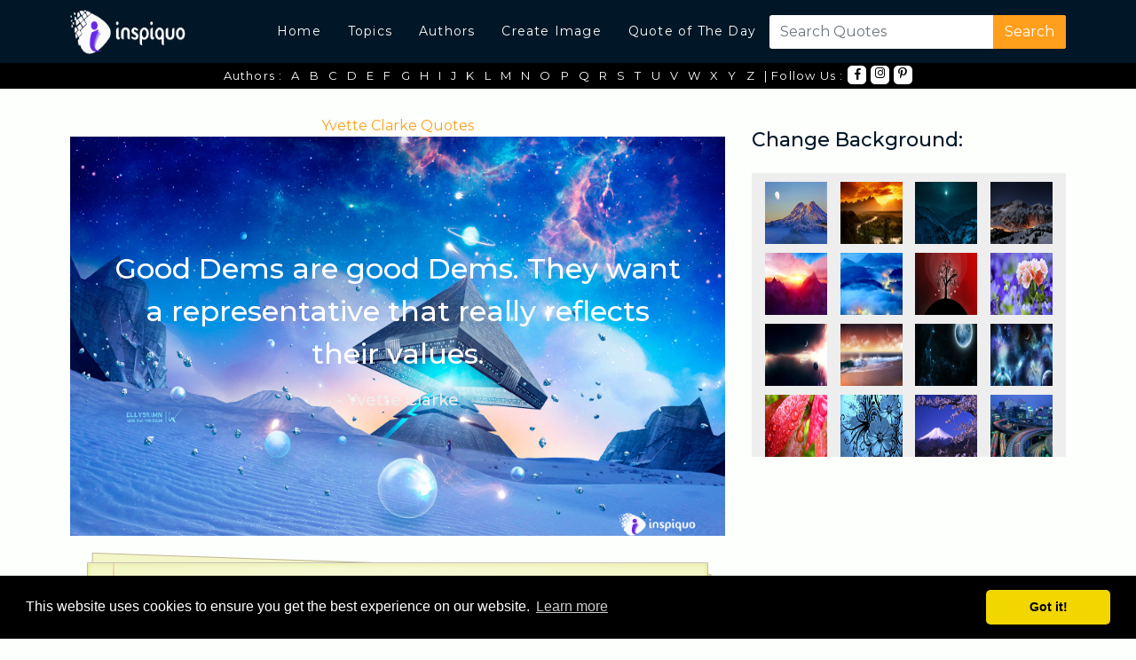

--- FILE ---
content_type: text/html; charset=UTF-8
request_url: https://www.inspiquo.com/quotes/402474
body_size: 5990
content:
<!doctype html>
<html lang="en">

<head>
	<meta charset="utf-8">
	<meta name="viewport" content="width=device-width, initial-scale=1, shrink-to-fit=no">
	<meta name="google-site-verification" content="SIJa-ChXX1wq3wQLYzoyQQHttYXflkY133wxHGf4tTA" />
	<meta name="p:domain_verify" content="bda15db7163d50ee9b74021f3e4c3273" />
	<link rel="icon" href="https://www.inspiquo.com/assets/images/favicon.png" sizes="16x16 32x32" type="image/png">
	<link href="https://fonts.googleapis.com/css?family=Montserrat:400,500,700" rel="stylesheet">
	<link rel="stylesheet" href="https://stackpath.bootstrapcdn.com/bootstrap/4.1.3/css/bootstrap.min.css">
	<link rel="stylesheet" href="https://use.fontawesome.com/releases/v5.5.0/css/all.css">
	<link rel="stylesheet" href="https://www.inspiquo.com/assets/css/style.css">

	<script src="https://code.jquery.com/jquery-3.3.1.min.js"></script>
	<title>
		Good Dems are good Dems. They want a representative that really reflects their values. - Inspiquo	</title>
	<meta name="description" content="Inspiquo">
	<meta name="keywords" content="Inspiquo">

	<meta property="og:title" content="Good Dems are good Dems. They want a representative that really reflects their values. - Inspiquo" />
	<meta property="og:description" content="Inspiquo" />
	<meta property="og:url" content="https://www.inspiquo.com/" />

	<link rel="canonical" href="https://www.inspiquo.com/quotes/402474">
	<!-- Global site tag (gtag.js) - Google Analytics -->
	<script async src="https://www.googletagmanager.com/gtag/js?id=UA-127379335-2"></script>
	<script>
		window.dataLayer = window.dataLayer || [];
		function gtag(){dataLayer.push(arguments);}
		gtag('js', new Date());
		gtag('config', 'UA-127379335-2');
	</script>

	<!-- Facebook Pixel Code -->
	<script>
	!function(f,b,e,v,n,t,s)
	{if(f.fbq)return;n=f.fbq=function(){n.callMethod?
	n.callMethod.apply(n,arguments):n.queue.push(arguments)};
	if(!f._fbq)f._fbq=n;n.push=n;n.loaded=!0;n.version='2.0';
	n.queue=[];t=b.createElement(e);t.async=!0;
	t.src=v;s=b.getElementsByTagName(e)[0];
	s.parentNode.insertBefore(t,s)}(window, document,'script',
	'https://connect.facebook.net/en_US/fbevents.js');
	fbq('init', '282388795964530');
	fbq('track', 'PageView');
	</script>
	<noscript><img height="1" width="1" style="display:none"
	src="https://www.facebook.com/tr?id=282388795964530&ev=PageView&noscript=1"
	/></noscript>
	<!-- End Facebook Pixel Code -->
</head>

<body>
	<a href="#" id="scroll" style="display: none;"><span></span></a>
	<header class="navbar navbar-expand-lg navbar-main">
		<div class="container">
			<a class="navbar-brand" href="https://www.inspiquo.com/">
				<img src="https://www.inspiquo.com/assets/images/inspiquo-logo.png" width="180px" height="50">
			</a>
			<button class="navbar-toggler" type="button" data-toggle="collapse" data-target="#navMenu" aria-controls="navMenu"
			 aria-expanded="false" aria-label="Toggle navigation">
				<span class="navbar-toggler-icon"></span>
			</button>

			<div class="collapse navbar-collapse" id="navMenu">
				<ul class="navbar-nav nav-menu ml-auto">
					<li class="nav-item ">
						<a class="nav-link" href="https://www.inspiquo.com/">Home</a>
					</li>
					<li class="nav-item ">
						<a class="nav-link" href="https://www.inspiquo.com/topics">Topics</a>
					</li>
					<li class="nav-item ">
						<a class="nav-link" href="https://www.inspiquo.com/authors">Authors</a>
					</li>
					<li class="nav-item ">
						<a class="nav-link" href="https://www.inspiquo.com/create-image">Create Image</a>
					</li>
					<li class="nav-item ">
						<a class="nav-link" href="https://www.inspiquo.com/quote-of-the-day">Quote of The Day</a>
					</li>
				</ul>
				<form class="form-inline my-2 my-lg-0 header-search" method="post" action="https://www.inspiquo.com/search">
					<input required name="search-term" class="form-control mr-sm-2" type="search" placeholder="Search Quotes"
					 aria-label="Search">
					<button class="btn btn-search" type="submit">Search</button>
				</form>
			</div>
		</div>
	</header>

	<div class="secondary-nav ">
		<div class="container">
			<nav class="nav justify-content-center">
				<a class="nav-link" href="https://www.inspiquo.com/">Authors : </a>
								<a class="nav-link" href="https://www.inspiquo.com/authors/a">
					A</a>
								<a class="nav-link" href="https://www.inspiquo.com/authors/b">
					B</a>
								<a class="nav-link" href="https://www.inspiquo.com/authors/c">
					C</a>
								<a class="nav-link" href="https://www.inspiquo.com/authors/d">
					D</a>
								<a class="nav-link" href="https://www.inspiquo.com/authors/e">
					E</a>
								<a class="nav-link" href="https://www.inspiquo.com/authors/f">
					F</a>
								<a class="nav-link" href="https://www.inspiquo.com/authors/g">
					G</a>
								<a class="nav-link" href="https://www.inspiquo.com/authors/h">
					H</a>
								<a class="nav-link" href="https://www.inspiquo.com/authors/i">
					I</a>
								<a class="nav-link" href="https://www.inspiquo.com/authors/j">
					J</a>
								<a class="nav-link" href="https://www.inspiquo.com/authors/k">
					K</a>
								<a class="nav-link" href="https://www.inspiquo.com/authors/l">
					L</a>
								<a class="nav-link" href="https://www.inspiquo.com/authors/m">
					M</a>
								<a class="nav-link" href="https://www.inspiquo.com/authors/n">
					N</a>
								<a class="nav-link" href="https://www.inspiquo.com/authors/o">
					O</a>
								<a class="nav-link" href="https://www.inspiquo.com/authors/p">
					P</a>
								<a class="nav-link" href="https://www.inspiquo.com/authors/q">
					Q</a>
								<a class="nav-link" href="https://www.inspiquo.com/authors/r">
					R</a>
								<a class="nav-link" href="https://www.inspiquo.com/authors/s">
					S</a>
								<a class="nav-link" href="https://www.inspiquo.com/authors/t">
					T</a>
								<a class="nav-link" href="https://www.inspiquo.com/authors/u">
					U</a>
								<a class="nav-link" href="https://www.inspiquo.com/authors/v">
					V</a>
								<a class="nav-link" href="https://www.inspiquo.com/authors/w">
					W</a>
								<a class="nav-link" href="https://www.inspiquo.com/authors/x">
					X</a>
								<a class="nav-link" href="https://www.inspiquo.com/authors/y">
					Y</a>
								<a class="nav-link" href="https://www.inspiquo.com/authors/z">
					Z</a>
								<a class="nav-link" href="https://www.inspiquo.com/"> | Follow Us : </a>
				<a target="_blank" style="margin-right:5px !important" href="https://www.facebook.com/Inspiquo-606138619836116/"
				 class="nav-link icon-facebook"><i class="fab fa-facebook-f"></i></a>
	<!--			<a target="_blank" style="margin-right:5px !important" href="https://twitter.com/officalinspiquo" class="nav-link icon-twitter"><i
					 class="fab fa-twitter"></i></i></a> -->
				<a target="_blank" style="margin-right:5px !important" href="https://www.instagram.com/inspiquo.quote/" class="nav-link icon-instagram"><i
					 class="fab fa-instagram"></i></a>
				<a target="_blank" style="margin-right:5px !important" href="https://in.pinterest.com/inspiquo/" class="nav-link icon-instagram"><i
					 class="fab fa-pinterest-p"></i></a>
			</nav>
		</div>
	</div>


	<!-- <div style="margin:20px auto;text-align: center; ">
		<script async src="//pagead2.googlesyndication.com/pagead/js/adsbygoogle.js"></script>
		
		<ins class="adsbygoogle" style="display:block" data-ad-client="ca-pub-6153310948949749" data-ad-slot="5967375347"
		 data-ad-format="auto" data-full-width-responsive="true"></ins>
		<script>
			(adsbygoogle = window.adsbygoogle || []).push({});
		</script>
	</div> -->
	<!-- <div class="popup-banner-ad" id="popup-ad">
		<div class="close-button" onclick="closePopup()">x</div>
    	<div style="margin:20px auto; width: 728px; height: 90px; background: #428bca; color: #fff; line-height: 90px; text-align: center; ">LEADERBOARD</div>
	</div>  -->

	<script>
		function closePopup() {
			$('#popup-ad').remove();
		}
	</script>
	<div class="loader"></div>
<div class="container">
    <div id="content">
        <div class="row">
            <div class="col-md-8 quotes-col">
                <div class="d-flex justify-content-between">

                    <div class="mb-3">
                                            </div>

                    <div class="text-center">
                        <a href="https://www.inspiquo.com/authors/yvette-clarke-26926">
                            Yvette Clarke Quotes</a>
                    </div>

                    <div class="mb-3">
                                            </div>

                </div>
                <div class="quote-create-wrapper" id="quote-create-wrapper" style="margin: 0 auto;">
                    <div class="quote-create-overlay"></div>
                    <div class="quote-create-image">
                        <img id="quote-create-bg" src="https://www.inspiquo.com/assets/backgrounds/default.jpg" alt="">
                    </div>
                    <div class="quote-create-content" id="">
                        <span id="quote-create-content" style="">
                            Good Dems are good Dems. They want a representative that really reflects their values.</span>
                        <span class="quote-create-author" id="quote-create-author">-
                            Yvette Clarke</span>
                    </div>
                    <img src="https://www.inspiquo.com/assets/images/inspiquo-logo.png" alt="">
                </div>
                <div class="mt-3 sharethis-inline-share-buttons"></div>
                <div class="notepaper">
                    <figure class="quote">
                        <blockquote id="quote-copy" class="quote-single-content curly-quotes">
                            Good Dems are good Dems. They want a representative that really reflects their values.                        </blockquote>
                        <figcaption id="quote-author" class="quote-by">-
                            Yvette Clarke                        </figcaption>
                    </figure>
                    <button id="click-to-copy" data-toggle="tooltip" data-placement="top" title="Copy To Clipboard"
                        onclick="copyToClipboard()" type="button" class="btn btn-success">Copy</button>
                </div>
                <script type='text/javascript' src='//platform-api.sharethis.com/js/sharethis.js#property=5bfb7aea9b95fc00123f9ad6&product=sticky-share-buttons'
                    async='async'></script>
                <div class="mt-3" style="margin:0 auto; margin-bottom:30px;text-align: center; ">
                    <script async src="//pagead2.googlesyndication.com/pagead/js/adsbygoogle.js"></script>
                    <!-- Text Code -->
                    <ins class="adsbygoogle" style="display:block" data-ad-client="ca-pub-6153310948949749"
                        data-ad-slot="3826362545" data-ad-format="auto" data-full-width-responsive="true"></ins>
                    <script>
                        (adsbygoogle = window.adsbygoogle || []).push({});
                    </script>
                </div>

            </div>
            <div class="col-md-4">
                <h3 class="customize-image">Change Background: </h3>
                <div id="images-wrapper" class="images-wrapper mt-4">
                                        <img id="images-click" class="background-images" onclick="chnageBg(this)" src="https://www.inspiquo.com/assets/backgrounds/1.jpg"
                        alt="">
                                        <img id="images-click" class="background-images" onclick="chnageBg(this)" src="https://www.inspiquo.com/assets/backgrounds/2.jpg"
                        alt="">
                                        <img id="images-click" class="background-images" onclick="chnageBg(this)" src="https://www.inspiquo.com/assets/backgrounds/3.jpg"
                        alt="">
                                        <img id="images-click" class="background-images" onclick="chnageBg(this)" src="https://www.inspiquo.com/assets/backgrounds/4.jpg"
                        alt="">
                                        <img id="images-click" class="background-images" onclick="chnageBg(this)" src="https://www.inspiquo.com/assets/backgrounds/5.jpg"
                        alt="">
                                        <img id="images-click" class="background-images" onclick="chnageBg(this)" src="https://www.inspiquo.com/assets/backgrounds/6.jpg"
                        alt="">
                                        <img id="images-click" class="background-images" onclick="chnageBg(this)" src="https://www.inspiquo.com/assets/backgrounds/7.jpg"
                        alt="">
                                        <img id="images-click" class="background-images" onclick="chnageBg(this)" src="https://www.inspiquo.com/assets/backgrounds/8.jpg"
                        alt="">
                                        <img id="images-click" class="background-images" onclick="chnageBg(this)" src="https://www.inspiquo.com/assets/backgrounds/9.jpg"
                        alt="">
                                        <img id="images-click" class="background-images" onclick="chnageBg(this)" src="https://www.inspiquo.com/assets/backgrounds/10.jpg"
                        alt="">
                                        <img id="images-click" class="background-images" onclick="chnageBg(this)" src="https://www.inspiquo.com/assets/backgrounds/11.jpg"
                        alt="">
                                        <img id="images-click" class="background-images" onclick="chnageBg(this)" src="https://www.inspiquo.com/assets/backgrounds/12.jpg"
                        alt="">
                                        <img id="images-click" class="background-images" onclick="chnageBg(this)" src="https://www.inspiquo.com/assets/backgrounds/13.jpg"
                        alt="">
                                        <img id="images-click" class="background-images" onclick="chnageBg(this)" src="https://www.inspiquo.com/assets/backgrounds/14.jpg"
                        alt="">
                                        <img id="images-click" class="background-images" onclick="chnageBg(this)" src="https://www.inspiquo.com/assets/backgrounds/15.jpg"
                        alt="">
                                        <img id="images-click" class="background-images" onclick="chnageBg(this)" src="https://www.inspiquo.com/assets/backgrounds/16.jpg"
                        alt="">
                                        <img id="images-click" class="background-images" onclick="chnageBg(this)" src="https://www.inspiquo.com/assets/backgrounds/17.jpg"
                        alt="">
                                        <img id="images-click" class="background-images" onclick="chnageBg(this)" src="https://www.inspiquo.com/assets/backgrounds/18.jpg"
                        alt="">
                                        <img id="images-click" class="background-images" onclick="chnageBg(this)" src="https://www.inspiquo.com/assets/backgrounds/19.jpg"
                        alt="">
                                        <img id="images-click" class="background-images" onclick="chnageBg(this)" src="https://www.inspiquo.com/assets/backgrounds/20.jpg"
                        alt="">
                                        <img id="images-click" class="background-images" onclick="chnageBg(this)" src="https://www.inspiquo.com/assets/backgrounds/21.jpg"
                        alt="">
                                        <img id="images-click" class="background-images" onclick="chnageBg(this)" src="https://www.inspiquo.com/assets/backgrounds/22.jpg"
                        alt="">
                                        <img id="images-click" class="background-images" onclick="chnageBg(this)" src="https://www.inspiquo.com/assets/backgrounds/23.jpg"
                        alt="">
                                        <img id="images-click" class="background-images" onclick="chnageBg(this)" src="https://www.inspiquo.com/assets/backgrounds/24.jpg"
                        alt="">
                                        <img id="images-click" class="background-images" onclick="chnageBg(this)" src="https://www.inspiquo.com/assets/backgrounds/25.jpg"
                        alt="">
                                        <img id="images-click" class="background-images" onclick="chnageBg(this)" src="https://www.inspiquo.com/assets/backgrounds/26.jpg"
                        alt="">
                                        <img id="images-click" class="background-images" onclick="chnageBg(this)" src="https://www.inspiquo.com/assets/backgrounds/27.jpg"
                        alt="">
                                        <img id="images-click" class="background-images" onclick="chnageBg(this)" src="https://www.inspiquo.com/assets/backgrounds/28.jpg"
                        alt="">
                                        <img id="images-click" class="background-images" onclick="chnageBg(this)" src="https://www.inspiquo.com/assets/backgrounds/29.jpg"
                        alt="">
                                        <img id="images-click" class="background-images" onclick="chnageBg(this)" src="https://www.inspiquo.com/assets/backgrounds/30.jpg"
                        alt="">
                                        <img id="images-click" class="background-images" onclick="chnageBg(this)" src="https://www.inspiquo.com/assets/backgrounds/31.jpg"
                        alt="">
                                        <img id="images-click" class="background-images" onclick="chnageBg(this)" src="https://www.inspiquo.com/assets/backgrounds/32.jpg"
                        alt="">
                                    </div>
                <div id="download-button" class="single-download-btn mt-3"></div>
                <div style="margin:20px auto; text-align: center; ">
                    <script async src="//pagead2.googlesyndication.com/pagead/js/adsbygoogle.js"></script>
                    <!-- responsive -->
                    <ins class="adsbygoogle" style="display:block" data-ad-client="ca-pub-6153310948949749"
                        data-ad-slot="5967375347" data-ad-format="auto" data-full-width-responsive="true"></ins>
                    <script>
                        (adsbygoogle = window.adsbygoogle || []).push({});
                    </script>
                </div>
            </div>
        </div>
        <div id="contentad607764"></div>
<script type="text/javascript">
    (function(d) {
        var params =
        {
            id: "9a31b5e9-246b-410d-bddb-bab0810311b7",
            d: "aW5zcGlxdW8uY29t",
            wid: "607764",
            cb: (new Date()).getTime()
        };
        var qs = Object.keys(params).reduce(function(a, k){ a.push(k + '=' + encodeURIComponent(params[k])); return a},[]).join(String.fromCharCode(38));
        var s = d.createElement('script'); s.type='text/javascript';s.async=true;
        var p = 'https:' == document.location.protocol ? 'https' : 'http';
        s.src = p + "://api.content-ad.net/Scripts/widget2.aspx?" + qs;
        d.getElementById("contentad607764").appendChild(s);
    })(document);
</script>
        <div class="similar-quotes">
            <h3>Similar Quotes:</h3>
            <div class="row">
                                <div class="col-md-4 d-flex align-items-scratch">
                    <div class="quotes-wrapper">
                        <a href="https://www.inspiquo.com/quotes/404288">
                            <div class="quote-image-wrapper d-flex align-items-center" style="background:url(https://www.inspiquo.com/assets/backgrounds/1.jpg);background-size: cover;background-repear:no-repeat">
                                <div class="quote-image-overlay"></div>
                                <div class="quote-image-content">
                                    Israel gives the West Bank water twice a week! One way of promoting good would be not to ration water.                                </div>
                            </div>
                        </a>
                        <div class="quote-content">
                            <a href="https://www.inspiquo.com/quotes/404288">
                                Israel gives the West Bank water twice a week! One way of promoting good would be not to ration water.                            </a>
                        </div>
                    </div>
                </div>
                                <div class="col-md-4 d-flex align-items-scratch">
                    <div class="quotes-wrapper">
                        <a href="https://www.inspiquo.com/quotes/404195">
                            <div class="quote-image-wrapper d-flex align-items-center" style="background:url(https://www.inspiquo.com/assets/backgrounds/2.jpg);background-size: cover;background-repear:no-repeat">
                                <div class="quote-image-overlay"></div>
                                <div class="quote-image-content">
                                    If you want that good feeling that comes from doing things for other folks then you have to pay for it in abuse and misunderstanding.                                </div>
                            </div>
                        </a>
                        <div class="quote-content">
                            <a href="https://www.inspiquo.com/quotes/404195">
                                If you want that good feeling that comes from doing things for other folks then you have to pay for it in abuse and misunderstanding.                            </a>
                        </div>
                    </div>
                </div>
                                <div class="col-md-4 d-flex align-items-scratch">
                    <div class="quotes-wrapper">
                        <a href="https://www.inspiquo.com/quotes/404056">
                            <div class="quote-image-wrapper d-flex align-items-center" style="background:url(https://www.inspiquo.com/assets/backgrounds/3.jpg);background-size: cover;background-repear:no-repeat">
                                <div class="quote-image-overlay"></div>
                                <div class="quote-image-content">
                                    It's good for me to do things outside my comfort zone and push myself.                                </div>
                            </div>
                        </a>
                        <div class="quote-content">
                            <a href="https://www.inspiquo.com/quotes/404056">
                                It's good for me to do things outside my comfort zone and push myself.                            </a>
                        </div>
                    </div>
                </div>
                            </div>
        </div>
    </div>
</div>
<script src="https://www.inspiquo.com/assets/js/html2canvas.js"></script>
<script src="https://www.inspiquo.com/assets/js/canvas2img.js"></script>

<script>
    $(document).ready(function () {
        $(function () {
            $('[data-toggle="tooltip"]').tooltip()
        })

        $("html").addClass("hide-scrollbar");
        html2canvas(document.querySelector("#quote-create-wrapper")).then(canvas => {
            var img = canvas.toDataURL("image/png");

            var link = document.createElement('a');
            link.innerHTML = 'Download Image';
            link.className = 'btn btn-single-download';
            link.addEventListener('click', function (ev) {
                link.href = canvas.toDataURL();
                link.download = "mypainting.png";
            }, false);

            let image_container = document.getElementById('download-button')
            // document.body.appendChild(link);
            image_container.append(link);
            $('#download-notice').show();
            $('#quote-create-wrapper').hide();
            $('#quote-create-wrapper').after(
                '<img id="generated-image" class="generated-image img-fluid" style="display: block;" src="' +
                img + '"/>');
            let file = dataURItoBlob(img, 'image/png');
            $('#create-image-form').remove();
        });
        $("html").removeClass("hide-scrollbar");
    });

    function dataURItoBlob(dataURI, type) {
        // convert base64 to raw binary data held in a string
        var byteString = atob(dataURI.split(',')[1]);

        // separate out the mime component
        var mimeString = dataURI.split(',')[0].split(':')[1].split(';')[0]

        // write the bytes of the string to an ArrayBuffer
        var ab = new ArrayBuffer(byteString.length);
        var ia = new Uint8Array(ab);
        for (var i = 0; i < byteString.length; i++) {
            ia[i] = byteString.charCodeAt(i);
        }

        // write the ArrayBuffer to a blob, and you're done
        var bb = new Blob([ab], {
            type: type
        });
        return bb;
    }

    function chnageBg(info) {
        $('.loader').css('display', 'block');
        $('.loader').css('opacity', '1');
        $("#images-wrapper").hide();

        $('.generated-image').hide();
        $('#quote-create-bg').attr('src', info.src);
        $('#quote-create-wrapper').show();
        $('.btn-single-download').remove();
        $("html").addClass("hide-scrollbar");
        html2canvas(document.querySelector("#quote-create-wrapper")).then(canvas => {
            var img = canvas.toDataURL("image/png");

            var link = document.createElement('a');
            link.innerHTML = 'Download Image';
            link.className = 'btn btn-single-download';
            link.addEventListener('click', function (ev) {
                link.href = canvas.toDataURL();
                link.download = "mypainting.png";
            }, false);

            let image_container = document.getElementById('download-button')
            // document.body.appendChild(link);
            image_container.append(link);
            $('#download-notice').show();
            $('#quote-create-wrapper').hide();
            $('#quote-create-wrapper').after(
                '<img id="generated-image" class="generated-image img-fluid" style="display: block;" src="' +
                img + '"/>');
            let file = dataURItoBlob(img, 'image/png');
            $('#create-image-form').remove();
            $('.loader').css('display', 'none');
        });
        $("html").removeClass("hide-scrollbar");
        $("#images-wrapper").show();
        // $('.loader').css('display', 'none');
    }

    function copyToClipboard() {
        /* Get the text field */
        let copyText = document.getElementById("quote-copy").innerHTML + document.getElementById("quote-author").innerHTML;

        function listener(e) {
            e.clipboardData.setData("text/html", copyText);
            e.clipboardData.setData("text/plain", copyText);
            e.preventDefault();
        }
        document.addEventListener("copy", listener);
        document.execCommand("copy");
        document.removeEventListener("copy", listener);

        $('#click-to-copy').text('Copied');
        $('#click-to-copy').removeClass('btn-success');
        $('#click-to-copy').addClass('btn-secondary');
        setTimeout(function () {
            $('#click-to-copy').removeClass('btn-secondary');
            $('#click-to-copy').addClass('btn-success');
            $('#click-to-copy').text('Copy');
        }, 2000);
    }
</script><div class="footer">
    <div class="container">
        <div id="content">
            <div class="row">
                <div class="col-md-3">
                    <div class="footer-widget">
                        <h3>Site</h3>
                        <nav class="nav flex-column">
                            <a class="nav-link" href="https://www.inspiquo.com/">Home</a>
                            <a class="nav-link" href="https://www.inspiquo.com/authors">Authors</a>
                            <a class="nav-link" href="https://www.inspiquo.com/topics">Topics</a>
                            <a class="nav-link" href="https://www.inspiquo.com/create-image">Create Quote</a>
                        </nav>
                    </div>
                </div>
                <div class="col-md-3">
                    <div class="footer-widget">
                        <h3>Inspiquo on Social</h3>
                        <nav class="nav flex-column">
                            <a target="_blank" class="nav-link" href="https://www.facebook.com/Inspiquo-606138619836116/">Facebook</a>
<!--                            <a target="_blank" class="nav-link" href="https://twitter.com/officalinspiquo">Twitter</a> -->
                            <a target="_blank" class="nav-link" href="https://www.instagram.com/inspiquo.quote/">Instagram</a>
                            <a target="_blank" class="nav-link" href="https://in.pinterest.com/inspiquo/">Pinterest</a>
                        </nav>
                    </div>
                </div>
                <div class="col-md-3">
                    <div class="footer-widget">
                        <h3>About Us</h3>
                        <nav class="nav flex-column">
                            <a class="nav-link" href="https://www.inspiquo.com/privacy-policy">Privacy & Policy</a>
                            <a class="nav-link" href="https://www.inspiquo.com/disclaimer">Disclaimer</a>
                            <a class="nav-link" href="https://www.inspiquo.com/terms-and-conditions">Terms &
                                Conditions</a>
                            <a class="nav-link" href="https://www.inspiquo.com/sitemap.html">Sitemap</a>
                        </nav>
                    </div>
                </div>
                <div class="col-md-3">
                    <a target="_blank" href='https://play.google.com/store/apps/details?id=com.rayvatapps.inspiquo&pcampaignid=MKT-Other-global-all-co-prtnr-py-PartBadge-Mar2515-1'>
                        <img width="240px" alt='Get it on Google Play' src='https://play.google.com/intl/en_us/badges/images/generic/en_badge_web_generic.png' />
                    </a>
                </div>
            </div><br>
                <div class="footer-widget">
                    <h3> &copy; 2026 <a href="https://www.inspiquo.com/">Inspiquo</a> All Rights Reserved.</h3>
                </div>     
        </div>
    </div>
</div>
<script src="https://cdnjs.cloudflare.com/ajax/libs/popper.js/1.14.3/umd/popper.min.js"></script>
<script src="https://stackpath.bootstrapcdn.com/bootstrap/4.1.3/js/bootstrap.min.js"></script>
<script>
    $(document).ready(function () {
        $(window).scroll(function () {
            if ($(this).scrollTop() > 100) {
                $('#scroll').fadeIn();
            } else {
                $('#scroll').fadeOut();
            }
        });
        $('#scroll').click(function () {
            $("html, body").animate({
                scrollTop: 0
            }, 600);
            return false;
        });
    });
</script>
<link rel="stylesheet" type="text/css" href="//cdnjs.cloudflare.com/ajax/libs/cookieconsent2/3.1.0/cookieconsent.min.css" />
<script src="//cdnjs.cloudflare.com/ajax/libs/cookieconsent2/3.1.0/cookieconsent.min.js"></script>
<script>
window.addEventListener("load", function(){
window.cookieconsent.initialise({
  "palette": {
    "popup": {
      "background": "#000"
    },
    "button": {
      "background": "#f1d600"
    }
  },
  "theme": "classic",
  "content": {
    "href": "https://www.inspiquo.com/privacy-policy"
  }
})});
</script>
</body>

</html>
<div class='gl_widget' data-gl='gly90opC2w'></div>
<script src='https://app.getlead.page/js/widget.v5.js'></script>

--- FILE ---
content_type: text/html; charset=utf-8
request_url: https://www.google.com/recaptcha/api2/aframe
body_size: 267
content:
<!DOCTYPE HTML><html><head><meta http-equiv="content-type" content="text/html; charset=UTF-8"></head><body><script nonce="tlarYwK4ODAyvWG4O12YqQ">/** Anti-fraud and anti-abuse applications only. See google.com/recaptcha */ try{var clients={'sodar':'https://pagead2.googlesyndication.com/pagead/sodar?'};window.addEventListener("message",function(a){try{if(a.source===window.parent){var b=JSON.parse(a.data);var c=clients[b['id']];if(c){var d=document.createElement('img');d.src=c+b['params']+'&rc='+(localStorage.getItem("rc::a")?sessionStorage.getItem("rc::b"):"");window.document.body.appendChild(d);sessionStorage.setItem("rc::e",parseInt(sessionStorage.getItem("rc::e")||0)+1);localStorage.setItem("rc::h",'1768816155022');}}}catch(b){}});window.parent.postMessage("_grecaptcha_ready", "*");}catch(b){}</script></body></html>

--- FILE ---
content_type: text/javascript
request_url: https://www.inspiquo.com/assets/js/html2canvas.js
body_size: 44137
content:
/*!
 * html2canvas 1.0.0-alpha.4 <https://html2canvas.hertzen.com>
 * Copyright (c) 2017 Niklas von Hertzen <https://hertzen.com>
 * Released under MIT License
 */
(function webpackUniversalModuleDefinition(root, factory) {
	if(typeof exports === 'object' && typeof module === 'object')
		module.exports = factory();
	else if(typeof define === 'function' && define.amd)
		define([], factory);
	else if(typeof exports === 'object')
		exports["html2canvas"] = factory();
	else
		root["html2canvas"] = factory();
})(this, function() {
return /******/ (function(modules) { // webpackBootstrap
/******/ 	// The module cache
/******/ 	var installedModules = {};
/******/
/******/ 	// The require function
/******/ 	function __webpack_require__(moduleId) {
/******/
/******/ 		// Check if module is in cache
/******/ 		if(installedModules[moduleId]) {
/******/ 			return installedModules[moduleId].exports;
/******/ 		}
/******/ 		// Create a new module (and put it into the cache)
/******/ 		var module = installedModules[moduleId] = {
/******/ 			i: moduleId,
/******/ 			l: false,
/******/ 			exports: {}
/******/ 		};
/******/
/******/ 		// Execute the module function
/******/ 		modules[moduleId].call(module.exports, module, module.exports, __webpack_require__);
/******/
/******/ 		// Flag the module as loaded
/******/ 		module.l = true;
/******/
/******/ 		// Return the exports of the module
/******/ 		return module.exports;
/******/ 	}
/******/
/******/
/******/ 	// expose the modules object (__webpack_modules__)
/******/ 	__webpack_require__.m = modules;
/******/
/******/ 	// expose the module cache
/******/ 	__webpack_require__.c = installedModules;
/******/
/******/ 	// define getter function for harmony exports
/******/ 	__webpack_require__.d = function(exports, name, getter) {
/******/ 		if(!__webpack_require__.o(exports, name)) {
/******/ 			Object.defineProperty(exports, name, {
/******/ 				configurable: false,
/******/ 				enumerable: true,
/******/ 				get: getter
/******/ 			});
/******/ 		}
/******/ 	};
/******/
/******/ 	// getDefaultExport function for compatibility with non-harmony modules
/******/ 	__webpack_require__.n = function(module) {
/******/ 		var getter = module && module.__esModule ?
/******/ 			function getDefault() { return module['default']; } :
/******/ 			function getModuleExports() { return module; };
/******/ 		__webpack_require__.d(getter, 'a', getter);
/******/ 		return getter;
/******/ 	};
/******/
/******/ 	// Object.prototype.hasOwnProperty.call
/******/ 	__webpack_require__.o = function(object, property) { return Object.prototype.hasOwnProperty.call(object, property); };
/******/
/******/ 	// __webpack_public_path__
/******/ 	__webpack_require__.p = "";
/******/
/******/ 	// Load entry module and return exports
/******/ 	return __webpack_require__(__webpack_require__.s = 22);
/******/ })
/************************************************************************/
/******/ ([
/* 0 */
/***/ (function(module, exports, __webpack_require__) {

"use strict";


// http://dev.w3.org/csswg/css-color/

Object.defineProperty(exports, "__esModule", {
    value: true
});

var _slicedToArray = function () { function sliceIterator(arr, i) { var _arr = []; var _n = true; var _d = false; var _e = undefined; try { for (var _i = arr[Symbol.iterator](), _s; !(_n = (_s = _i.next()).done); _n = true) { _arr.push(_s.value); if (i && _arr.length === i) break; } } catch (err) { _d = true; _e = err; } finally { try { if (!_n && _i["return"]) _i["return"](); } finally { if (_d) throw _e; } } return _arr; } return function (arr, i) { if (Array.isArray(arr)) { return arr; } else if (Symbol.iterator in Object(arr)) { return sliceIterator(arr, i); } else { throw new TypeError("Invalid attempt to destructure non-iterable instance"); } }; }();

var _createClass = function () { function defineProperties(target, props) { for (var i = 0; i < props.length; i++) { var descriptor = props[i]; descriptor.enumerable = descriptor.enumerable || false; descriptor.configurable = true; if ("value" in descriptor) descriptor.writable = true; Object.defineProperty(target, descriptor.key, descriptor); } } return function (Constructor, protoProps, staticProps) { if (protoProps) defineProperties(Constructor.prototype, protoProps); if (staticProps) defineProperties(Constructor, staticProps); return Constructor; }; }();

function _classCallCheck(instance, Constructor) { if (!(instance instanceof Constructor)) { throw new TypeError("Cannot call a class as a function"); } }

var HEX3 = /^#([a-f0-9]{3})$/i;
var hex3 = function hex3(value) {
    var match = value.match(HEX3);
    if (match) {
        return [parseInt(match[1][0] + match[1][0], 16), parseInt(match[1][1] + match[1][1], 16), parseInt(match[1][2] + match[1][2], 16), null];
    }
    return false;
};

var HEX6 = /^#([a-f0-9]{6})$/i;
var hex6 = function hex6(value) {
    var match = value.match(HEX6);
    if (match) {
        return [parseInt(match[1].substring(0, 2), 16), parseInt(match[1].substring(2, 4), 16), parseInt(match[1].substring(4, 6), 16), null];
    }
    return false;
};

var RGB = /^rgb\(\s*(\d{1,3})\s*,\s*(\d{1,3})\s*,\s*(\d{1,3})\s*\)$/;
var rgb = function rgb(value) {
    var match = value.match(RGB);
    if (match) {
        return [Number(match[1]), Number(match[2]), Number(match[3]), null];
    }
    return false;
};

var RGBA = /^rgba\(\s*(\d{1,3})\s*,\s*(\d{1,3})\s*,\s*(\d{1,3})\s*,\s*(\d?\.?\d+)\s*\)$/;
var rgba = function rgba(value) {
    var match = value.match(RGBA);
    if (match && match.length > 4) {
        return [Number(match[1]), Number(match[2]), Number(match[3]), Number(match[4])];
    }
    return false;
};

var fromArray = function fromArray(array) {
    return [Math.min(array[0], 255), Math.min(array[1], 255), Math.min(array[2], 255), array.length > 3 ? array[3] : null];
};

var namedColor = function namedColor(name) {
    var color = NAMED_COLORS[name.toLowerCase()];
    return color ? color : false;
};

var Color = function () {
    function Color(value) {
        _classCallCheck(this, Color);

        var _ref = Array.isArray(value) ? fromArray(value) : hex3(value) || rgb(value) || rgba(value) || namedColor(value) || hex6(value) || [0, 0, 0, null],
            _ref2 = _slicedToArray(_ref, 4),
            r = _ref2[0],
            g = _ref2[1],
            b = _ref2[2],
            a = _ref2[3];

        this.r = r;
        this.g = g;
        this.b = b;
        this.a = a;
    }

    _createClass(Color, [{
        key: 'isTransparent',
        value: function isTransparent() {
            return this.a === 0;
        }
    }, {
        key: 'toString',
        value: function toString() {
            return this.a !== null && this.a !== 1 ? 'rgba(' + this.r + ',' + this.g + ',' + this.b + ',' + this.a + ')' : 'rgb(' + this.r + ',' + this.g + ',' + this.b + ')';
        }
    }]);

    return Color;
}();

exports.default = Color;


var NAMED_COLORS = {
    transparent: [0, 0, 0, 0],
    aliceblue: [240, 248, 255, null],
    antiquewhite: [250, 235, 215, null],
    aqua: [0, 255, 255, null],
    aquamarine: [127, 255, 212, null],
    azure: [240, 255, 255, null],
    beige: [245, 245, 220, null],
    bisque: [255, 228, 196, null],
    black: [0, 0, 0, null],
    blanchedalmond: [255, 235, 205, null],
    blue: [0, 0, 255, null],
    blueviolet: [138, 43, 226, null],
    brown: [165, 42, 42, null],
    burlywood: [222, 184, 135, null],
    cadetblue: [95, 158, 160, null],
    chartreuse: [127, 255, 0, null],
    chocolate: [210, 105, 30, null],
    coral: [255, 127, 80, null],
    cornflowerblue: [100, 149, 237, null],
    cornsilk: [255, 248, 220, null],
    crimson: [220, 20, 60, null],
    cyan: [0, 255, 255, null],
    darkblue: [0, 0, 139, null],
    darkcyan: [0, 139, 139, null],
    darkgoldenrod: [184, 134, 11, null],
    darkgray: [169, 169, 169, null],
    darkgreen: [0, 100, 0, null],
    darkgrey: [169, 169, 169, null],
    darkkhaki: [189, 183, 107, null],
    darkmagenta: [139, 0, 139, null],
    darkolivegreen: [85, 107, 47, null],
    darkorange: [255, 140, 0, null],
    darkorchid: [153, 50, 204, null],
    darkred: [139, 0, 0, null],
    darksalmon: [233, 150, 122, null],
    darkseagreen: [143, 188, 143, null],
    darkslateblue: [72, 61, 139, null],
    darkslategray: [47, 79, 79, null],
    darkslategrey: [47, 79, 79, null],
    darkturquoise: [0, 206, 209, null],
    darkviolet: [148, 0, 211, null],
    deeppink: [255, 20, 147, null],
    deepskyblue: [0, 191, 255, null],
    dimgray: [105, 105, 105, null],
    dimgrey: [105, 105, 105, null],
    dodgerblue: [30, 144, 255, null],
    firebrick: [178, 34, 34, null],
    floralwhite: [255, 250, 240, null],
    forestgreen: [34, 139, 34, null],
    fuchsia: [255, 0, 255, null],
    gainsboro: [220, 220, 220, null],
    ghostwhite: [248, 248, 255, null],
    gold: [255, 215, 0, null],
    goldenrod: [218, 165, 32, null],
    gray: [128, 128, 128, null],
    green: [0, 128, 0, null],
    greenyellow: [173, 255, 47, null],
    grey: [128, 128, 128, null],
    honeydew: [240, 255, 240, null],
    hotpink: [255, 105, 180, null],
    indianred: [205, 92, 92, null],
    indigo: [75, 0, 130, null],
    ivory: [255, 255, 240, null],
    khaki: [240, 230, 140, null],
    lavender: [230, 230, 250, null],
    lavenderblush: [255, 240, 245, null],
    lawngreen: [124, 252, 0, null],
    lemonchiffon: [255, 250, 205, null],
    lightblue: [173, 216, 230, null],
    lightcoral: [240, 128, 128, null],
    lightcyan: [224, 255, 255, null],
    lightgoldenrodyellow: [250, 250, 210, null],
    lightgray: [211, 211, 211, null],
    lightgreen: [144, 238, 144, null],
    lightgrey: [211, 211, 211, null],
    lightpink: [255, 182, 193, null],
    lightsalmon: [255, 160, 122, null],
    lightseagreen: [32, 178, 170, null],
    lightskyblue: [135, 206, 250, null],
    lightslategray: [119, 136, 153, null],
    lightslategrey: [119, 136, 153, null],
    lightsteelblue: [176, 196, 222, null],
    lightyellow: [255, 255, 224, null],
    lime: [0, 255, 0, null],
    limegreen: [50, 205, 50, null],
    linen: [250, 240, 230, null],
    magenta: [255, 0, 255, null],
    maroon: [128, 0, 0, null],
    mediumaquamarine: [102, 205, 170, null],
    mediumblue: [0, 0, 205, null],
    mediumorchid: [186, 85, 211, null],
    mediumpurple: [147, 112, 219, null],
    mediumseagreen: [60, 179, 113, null],
    mediumslateblue: [123, 104, 238, null],
    mediumspringgreen: [0, 250, 154, null],
    mediumturquoise: [72, 209, 204, null],
    mediumvioletred: [199, 21, 133, null],
    midnightblue: [25, 25, 112, null],
    mintcream: [245, 255, 250, null],
    mistyrose: [255, 228, 225, null],
    moccasin: [255, 228, 181, null],
    navajowhite: [255, 222, 173, null],
    navy: [0, 0, 128, null],
    oldlace: [253, 245, 230, null],
    olive: [128, 128, 0, null],
    olivedrab: [107, 142, 35, null],
    orange: [255, 165, 0, null],
    orangered: [255, 69, 0, null],
    orchid: [218, 112, 214, null],
    palegoldenrod: [238, 232, 170, null],
    palegreen: [152, 251, 152, null],
    paleturquoise: [175, 238, 238, null],
    palevioletred: [219, 112, 147, null],
    papayawhip: [255, 239, 213, null],
    peachpuff: [255, 218, 185, null],
    peru: [205, 133, 63, null],
    pink: [255, 192, 203, null],
    plum: [221, 160, 221, null],
    powderblue: [176, 224, 230, null],
    purple: [128, 0, 128, null],
    rebeccapurple: [102, 51, 153, null],
    red: [255, 0, 0, null],
    rosybrown: [188, 143, 143, null],
    royalblue: [65, 105, 225, null],
    saddlebrown: [139, 69, 19, null],
    salmon: [250, 128, 114, null],
    sandybrown: [244, 164, 96, null],
    seagreen: [46, 139, 87, null],
    seashell: [255, 245, 238, null],
    sienna: [160, 82, 45, null],
    silver: [192, 192, 192, null],
    skyblue: [135, 206, 235, null],
    slateblue: [106, 90, 205, null],
    slategray: [112, 128, 144, null],
    slategrey: [112, 128, 144, null],
    snow: [255, 250, 250, null],
    springgreen: [0, 255, 127, null],
    steelblue: [70, 130, 180, null],
    tan: [210, 180, 140, null],
    teal: [0, 128, 128, null],
    thistle: [216, 191, 216, null],
    tomato: [255, 99, 71, null],
    turquoise: [64, 224, 208, null],
    violet: [238, 130, 238, null],
    wheat: [245, 222, 179, null],
    white: [255, 255, 255, null],
    whitesmoke: [245, 245, 245, null],
    yellow: [255, 255, 0, null],
    yellowgreen: [154, 205, 50, null]
};

var TRANSPARENT = exports.TRANSPARENT = new Color([0, 0, 0, 0]);

/***/ }),
/* 1 */
/***/ (function(module, exports, __webpack_require__) {

"use strict";


Object.defineProperty(exports, "__esModule", {
    value: true
});
exports.parseBoundCurves = exports.calculatePaddingBoxPath = exports.calculateBorderBoxPath = exports.parsePathForBorder = exports.parseDocumentSize = exports.calculateContentBox = exports.calculatePaddingBox = exports.parseBounds = exports.Bounds = undefined;

var _createClass = function () { function defineProperties(target, props) { for (var i = 0; i < props.length; i++) { var descriptor = props[i]; descriptor.enumerable = descriptor.enumerable || false; descriptor.configurable = true; if ("value" in descriptor) descriptor.writable = true; Object.defineProperty(target, descriptor.key, descriptor); } } return function (Constructor, protoProps, staticProps) { if (protoProps) defineProperties(Constructor.prototype, protoProps); if (staticProps) defineProperties(Constructor, staticProps); return Constructor; }; }();

var _Vector = __webpack_require__(7);

var _Vector2 = _interopRequireDefault(_Vector);

var _BezierCurve = __webpack_require__(27);

var _BezierCurve2 = _interopRequireDefault(_BezierCurve);

function _interopRequireDefault(obj) { return obj && obj.__esModule ? obj : { default: obj }; }

function _classCallCheck(instance, Constructor) { if (!(instance instanceof Constructor)) { throw new TypeError("Cannot call a class as a function"); } }

var TOP = 0;
var RIGHT = 1;
var BOTTOM = 2;
var LEFT = 3;

var H = 0;
var V = 1;

var Bounds = exports.Bounds = function () {
    function Bounds(x, y, w, h) {
        _classCallCheck(this, Bounds);

        this.left = x;
        this.top = y;
        this.width = w;
        this.height = h;
    }

    _createClass(Bounds, null, [{
        key: 'fromClientRect',
        value: function fromClientRect(clientRect, scrollX, scrollY) {
            return new Bounds(clientRect.left + scrollX, clientRect.top + scrollY, clientRect.width, clientRect.height);
        }
    }]);

    return Bounds;
}();

var parseBounds = exports.parseBounds = function parseBounds(node, scrollX, scrollY) {
    return Bounds.fromClientRect(node.getBoundingClientRect(), scrollX, scrollY);
};

var calculatePaddingBox = exports.calculatePaddingBox = function calculatePaddingBox(bounds, borders) {
    return new Bounds(bounds.left + borders[LEFT].borderWidth, bounds.top + borders[TOP].borderWidth, bounds.width - (borders[RIGHT].borderWidth + borders[LEFT].borderWidth), bounds.height - (borders[TOP].borderWidth + borders[BOTTOM].borderWidth));
};

var calculateContentBox = exports.calculateContentBox = function calculateContentBox(bounds, padding, borders) {
    // TODO support percentage paddings
    var paddingTop = padding[TOP].value;
    var paddingRight = padding[RIGHT].value;
    var paddingBottom = padding[BOTTOM].value;
    var paddingLeft = padding[LEFT].value;

    return new Bounds(bounds.left + paddingLeft + borders[LEFT].borderWidth, bounds.top + paddingTop + borders[TOP].borderWidth, bounds.width - (borders[RIGHT].borderWidth + borders[LEFT].borderWidth + paddingLeft + paddingRight), bounds.height - (borders[TOP].borderWidth + borders[BOTTOM].borderWidth + paddingTop + paddingBottom));
};

var parseDocumentSize = exports.parseDocumentSize = function parseDocumentSize(document) {
    var body = document.body;
    var documentElement = document.documentElement;

    if (!body || !documentElement) {
        throw new Error( true ? 'Unable to get document size' : '');
    }
    var width = Math.max(Math.max(body.scrollWidth, documentElement.scrollWidth), Math.max(body.offsetWidth, documentElement.offsetWidth), Math.max(body.clientWidth, documentElement.clientWidth));

    var height = Math.max(Math.max(body.scrollHeight, documentElement.scrollHeight), Math.max(body.offsetHeight, documentElement.offsetHeight), Math.max(body.clientHeight, documentElement.clientHeight));

    return new Bounds(0, 0, width, height);
};

var parsePathForBorder = exports.parsePathForBorder = function parsePathForBorder(curves, borderSide) {
    switch (borderSide) {
        case TOP:
            return createPathFromCurves(curves.topLeftOuter, curves.topLeftInner, curves.topRightOuter, curves.topRightInner);
        case RIGHT:
            return createPathFromCurves(curves.topRightOuter, curves.topRightInner, curves.bottomRightOuter, curves.bottomRightInner);
        case BOTTOM:
            return createPathFromCurves(curves.bottomRightOuter, curves.bottomRightInner, curves.bottomLeftOuter, curves.bottomLeftInner);
        case LEFT:
        default:
            return createPathFromCurves(curves.bottomLeftOuter, curves.bottomLeftInner, curves.topLeftOuter, curves.topLeftInner);
    }
};

var createPathFromCurves = function createPathFromCurves(outer1, inner1, outer2, inner2) {
    var path = [];
    if (outer1 instanceof _BezierCurve2.default) {
        path.push(outer1.subdivide(0.5, false));
    } else {
        path.push(outer1);
    }

    if (outer2 instanceof _BezierCurve2.default) {
        path.push(outer2.subdivide(0.5, true));
    } else {
        path.push(outer2);
    }

    if (inner2 instanceof _BezierCurve2.default) {
        path.push(inner2.subdivide(0.5, true).reverse());
    } else {
        path.push(inner2);
    }

    if (inner1 instanceof _BezierCurve2.default) {
        path.push(inner1.subdivide(0.5, false).reverse());
    } else {
        path.push(inner1);
    }

    return path;
};

var calculateBorderBoxPath = exports.calculateBorderBoxPath = function calculateBorderBoxPath(curves) {
    return [curves.topLeftOuter, curves.topRightOuter, curves.bottomRightOuter, curves.bottomLeftOuter];
};

var calculatePaddingBoxPath = exports.calculatePaddingBoxPath = function calculatePaddingBoxPath(curves) {
    return [curves.topLeftInner, curves.topRightInner, curves.bottomRightInner, curves.bottomLeftInner];
};

var parseBoundCurves = exports.parseBoundCurves = function parseBoundCurves(bounds, borders, borderRadius) {
    var HALF_WIDTH = bounds.width / 2;
    var HALF_HEIGHT = bounds.height / 2;
    var tlh = borderRadius[CORNER.TOP_LEFT][H].getAbsoluteValue(bounds.width) < HALF_WIDTH ? borderRadius[CORNER.TOP_LEFT][H].getAbsoluteValue(bounds.width) : HALF_WIDTH;
    var tlv = borderRadius[CORNER.TOP_LEFT][V].getAbsoluteValue(bounds.height) < HALF_HEIGHT ? borderRadius[CORNER.TOP_LEFT][V].getAbsoluteValue(bounds.height) : HALF_HEIGHT;
    var trh = borderRadius[CORNER.TOP_RIGHT][H].getAbsoluteValue(bounds.width) < HALF_WIDTH ? borderRadius[CORNER.TOP_RIGHT][H].getAbsoluteValue(bounds.width) : HALF_WIDTH;
    var trv = borderRadius[CORNER.TOP_RIGHT][V].getAbsoluteValue(bounds.height) < HALF_HEIGHT ? borderRadius[CORNER.TOP_RIGHT][V].getAbsoluteValue(bounds.height) : HALF_HEIGHT;
    var brh = borderRadius[CORNER.BOTTOM_RIGHT][H].getAbsoluteValue(bounds.width) < HALF_WIDTH ? borderRadius[CORNER.BOTTOM_RIGHT][H].getAbsoluteValue(bounds.width) : HALF_WIDTH;
    var brv = borderRadius[CORNER.BOTTOM_RIGHT][V].getAbsoluteValue(bounds.height) < HALF_HEIGHT ? borderRadius[CORNER.BOTTOM_RIGHT][V].getAbsoluteValue(bounds.height) : HALF_HEIGHT;
    var blh = borderRadius[CORNER.BOTTOM_LEFT][H].getAbsoluteValue(bounds.width) < HALF_WIDTH ? borderRadius[CORNER.BOTTOM_LEFT][H].getAbsoluteValue(bounds.width) : HALF_WIDTH;
    var blv = borderRadius[CORNER.BOTTOM_LEFT][V].getAbsoluteValue(bounds.height) < HALF_HEIGHT ? borderRadius[CORNER.BOTTOM_LEFT][V].getAbsoluteValue(bounds.height) : HALF_HEIGHT;

    var topWidth = bounds.width - trh;
    var rightHeight = bounds.height - brv;
    var bottomWidth = bounds.width - brh;
    var leftHeight = bounds.height - blv;

    return {
        topLeftOuter: tlh > 0 || tlv > 0 ? getCurvePoints(bounds.left, bounds.top, tlh, tlv, CORNER.TOP_LEFT) : new _Vector2.default(bounds.left, bounds.top),
        topLeftInner: tlh > 0 || tlv > 0 ? getCurvePoints(bounds.left + borders[LEFT].borderWidth, bounds.top + borders[TOP].borderWidth, Math.max(0, tlh - borders[LEFT].borderWidth), Math.max(0, tlv - borders[TOP].borderWidth), CORNER.TOP_LEFT) : new _Vector2.default(bounds.left + borders[LEFT].borderWidth, bounds.top + borders[TOP].borderWidth),
        topRightOuter: trh > 0 || trv > 0 ? getCurvePoints(bounds.left + topWidth, bounds.top, trh, trv, CORNER.TOP_RIGHT) : new _Vector2.default(bounds.left + bounds.width, bounds.top),
        topRightInner: trh > 0 || trv > 0 ? getCurvePoints(bounds.left + Math.min(topWidth, bounds.width + borders[LEFT].borderWidth), bounds.top + borders[TOP].borderWidth, topWidth > bounds.width + borders[LEFT].borderWidth ? 0 : trh - borders[LEFT].borderWidth, trv - borders[TOP].borderWidth, CORNER.TOP_RIGHT) : new _Vector2.default(bounds.left + bounds.width - borders[RIGHT].borderWidth, bounds.top + borders[TOP].borderWidth),
        bottomRightOuter: brh > 0 || brv > 0 ? getCurvePoints(bounds.left + bottomWidth, bounds.top + rightHeight, brh, brv, CORNER.BOTTOM_RIGHT) : new _Vector2.default(bounds.left + bounds.width, bounds.top + bounds.height),
        bottomRightInner: brh > 0 || brv > 0 ? getCurvePoints(bounds.left + Math.min(bottomWidth, bounds.width - borders[LEFT].borderWidth), bounds.top + Math.min(rightHeight, bounds.height + borders[TOP].borderWidth), Math.max(0, brh - borders[RIGHT].borderWidth), brv - borders[BOTTOM].borderWidth, CORNER.BOTTOM_RIGHT) : new _Vector2.default(bounds.left + bounds.width - borders[RIGHT].borderWidth, bounds.top + bounds.height - borders[BOTTOM].borderWidth),
        bottomLeftOuter: blh > 0 || blv > 0 ? getCurvePoints(bounds.left, bounds.top + leftHeight, blh, blv, CORNER.BOTTOM_LEFT) : new _Vector2.default(bounds.left, bounds.top + bounds.height),
        bottomLeftInner: blh > 0 || blv > 0 ? getCurvePoints(bounds.left + borders[LEFT].borderWidth, bounds.top + leftHeight, Math.max(0, blh - borders[LEFT].borderWidth), blv - borders[BOTTOM].borderWidth, CORNER.BOTTOM_LEFT) : new _Vector2.default(bounds.left + borders[LEFT].borderWidth, bounds.top + bounds.height - borders[BOTTOM].borderWidth)
    };
};

var CORNER = {
    TOP_LEFT: 0,
    TOP_RIGHT: 1,
    BOTTOM_RIGHT: 2,
    BOTTOM_LEFT: 3
};

var getCurvePoints = function getCurvePoints(x, y, r1, r2, position) {
    var kappa = 4 * ((Math.sqrt(2) - 1) / 3);
    var ox = r1 * kappa; // control point offset horizontal
    var oy = r2 * kappa; // control point offset vertical
    var xm = x + r1; // x-middle
    var ym = y + r2; // y-middle

    switch (position) {
        case CORNER.TOP_LEFT:
            return new _BezierCurve2.default(new _Vector2.default(x, ym), new _Vector2.default(x, ym - oy), new _Vector2.default(xm - ox, y), new _Vector2.default(xm, y));
        case CORNER.TOP_RIGHT:
            return new _BezierCurve2.default(new _Vector2.default(x, y), new _Vector2.default(x + ox, y), new _Vector2.default(xm, ym - oy), new _Vector2.default(xm, ym));
        case CORNER.BOTTOM_RIGHT:
            return new _BezierCurve2.default(new _Vector2.default(xm, y), new _Vector2.default(xm, y + oy), new _Vector2.default(x + ox, ym), new _Vector2.default(x, ym));
        case CORNER.BOTTOM_LEFT:
        default:
            return new _BezierCurve2.default(new _Vector2.default(xm, ym), new _Vector2.default(xm - ox, ym), new _Vector2.default(x, y + oy), new _Vector2.default(x, y));
    }
};

/***/ }),
/* 2 */
/***/ (function(module, exports, __webpack_require__) {

"use strict";


Object.defineProperty(exports, "__esModule", {
    value: true
});
exports.calculateLengthFromValueWithUnit = exports.LENGTH_TYPE = undefined;

var _createClass = function () { function defineProperties(target, props) { for (var i = 0; i < props.length; i++) { var descriptor = props[i]; descriptor.enumerable = descriptor.enumerable || false; descriptor.configurable = true; if ("value" in descriptor) descriptor.writable = true; Object.defineProperty(target, descriptor.key, descriptor); } } return function (Constructor, protoProps, staticProps) { if (protoProps) defineProperties(Constructor.prototype, protoProps); if (staticProps) defineProperties(Constructor, staticProps); return Constructor; }; }();

var _NodeContainer = __webpack_require__(5);

var _NodeContainer2 = _interopRequireDefault(_NodeContainer);

function _interopRequireDefault(obj) { return obj && obj.__esModule ? obj : { default: obj }; }

function _classCallCheck(instance, Constructor) { if (!(instance instanceof Constructor)) { throw new TypeError("Cannot call a class as a function"); } }

var LENGTH_WITH_UNIT = /([\d.]+)(px|r?em|%)/i;

var LENGTH_TYPE = exports.LENGTH_TYPE = {
    PX: 0,
    PERCENTAGE: 1
};

var Length = function () {
    function Length(value) {
        _classCallCheck(this, Length);

        this.type = value.substr(value.length - 1) === '%' ? LENGTH_TYPE.PERCENTAGE : LENGTH_TYPE.PX;
        var parsedValue = parseFloat(value);
        if (true && isNaN(parsedValue)) {
            console.error('Invalid value given for Length: "' + value + '"');
        }
        this.value = isNaN(parsedValue) ? 0 : parsedValue;
    }

    _createClass(Length, [{
        key: 'isPercentage',
        value: function isPercentage() {
            return this.type === LENGTH_TYPE.PERCENTAGE;
        }
    }, {
        key: 'getAbsoluteValue',
        value: function getAbsoluteValue(parentLength) {
            return this.isPercentage() ? parentLength * (this.value / 100) : this.value;
        }
    }], [{
        key: 'create',
        value: function create(v) {
            return new Length(v);
        }
    }]);

    return Length;
}();

exports.default = Length;


var getRootFontSize = function getRootFontSize(container) {
    var parent = container.parent;
    return parent ? getRootFontSize(parent) : parseFloat(container.style.font.fontSize);
};

var calculateLengthFromValueWithUnit = exports.calculateLengthFromValueWithUnit = function calculateLengthFromValueWithUnit(container, value, unit) {
    switch (unit) {
        case 'px':
        case '%':
            return new Length(value + unit);
        case 'em':
        case 'rem':
            var length = new Length(value);
            length.value *= unit === 'em' ? parseFloat(container.style.font.fontSize) : getRootFontSize(container);
            return length;
        default:
            // TODO: handle correctly if unknown unit is used
            return new Length('0');
    }
};

/***/ }),
/* 3 */
/***/ (function(module, exports, __webpack_require__) {

"use strict";


Object.defineProperty(exports, "__esModule", {
    value: true
});
var contains = exports.contains = function contains(bit, value) {
    return (bit & value) !== 0;
};

var distance = exports.distance = function distance(a, b) {
    return Math.sqrt(a * a + b * b);
};

var copyCSSStyles = exports.copyCSSStyles = function copyCSSStyles(style, target) {
    // Edge does not provide value for cssText
    for (var i = style.length - 1; i >= 0; i--) {
        var property = style.item(i);
        // Safari shows pseudoelements if content is set
        if (property !== 'content') {
            target.style.setProperty(property, style.getPropertyValue(property));
        }
    }
    return target;
};

var SMALL_IMAGE = exports.SMALL_IMAGE = '[data-uri]';

/***/ }),
/* 4 */
/***/ (function(module, exports, __webpack_require__) {

"use strict";


Object.defineProperty(exports, "__esModule", {
    value: true
});
var PATH = exports.PATH = {
    VECTOR: 0,
    BEZIER_CURVE: 1,
    CIRCLE: 2
};

/***/ }),
/* 5 */
/***/ (function(module, exports, __webpack_require__) {

"use strict";


Object.defineProperty(exports, "__esModule", {
    value: true
});

var _createClass = function () { function defineProperties(target, props) { for (var i = 0; i < props.length; i++) { var descriptor = props[i]; descriptor.enumerable = descriptor.enumerable || false; descriptor.configurable = true; if ("value" in descriptor) descriptor.writable = true; Object.defineProperty(target, descriptor.key, descriptor); } } return function (Constructor, protoProps, staticProps) { if (protoProps) defineProperties(Constructor.prototype, protoProps); if (staticProps) defineProperties(Constructor, staticProps); return Constructor; }; }();

var _Color = __webpack_require__(0);

var _Color2 = _interopRequireDefault(_Color);

var _Util = __webpack_require__(3);

var _background = __webpack_require__(6);

var _border = __webpack_require__(10);

var _borderRadius = __webpack_require__(28);

var _display = __webpack_require__(29);

var _float = __webpack_require__(30);

var _font = __webpack_require__(31);

var _letterSpacing = __webpack_require__(32);

var _overflow = __webpack_require__(33);

var _padding = __webpack_require__(14);

var _position = __webpack_require__(15);

var _textDecoration = __webpack_require__(9);

var _textShadow = __webpack_require__(34);

var _textTransform = __webpack_require__(16);

var _transform = __webpack_require__(35);

var _visibility = __webpack_require__(36);

var _zIndex = __webpack_require__(37);

var _Bounds = __webpack_require__(1);

var _Input = __webpack_require__(17);

function _interopRequireDefault(obj) { return obj && obj.__esModule ? obj : { default: obj }; }

function _classCallCheck(instance, Constructor) { if (!(instance instanceof Constructor)) { throw new TypeError("Cannot call a class as a function"); } }

var INPUT_TAGS = ['INPUT', 'TEXTAREA', 'SELECT'];

var NodeContainer = function () {
    function NodeContainer(node, parent, resourceLoader, index) {
        var _this = this;

        _classCallCheck(this, NodeContainer);

        this.parent = parent;
        this.index = index;
        this.childNodes = [];
        var defaultView = node.ownerDocument.defaultView;
        var scrollX = defaultView.pageXOffset;
        var scrollY = defaultView.pageYOffset;
        var style = defaultView.getComputedStyle(node, null);
        var display = (0, _display.parseDisplay)(style.display);

        var IS_INPUT = node.type === 'radio' || node.type === 'checkbox';

        var position = (0, _position.parsePosition)(style.position);

        this.style = {
            background: IS_INPUT ? _Input.INPUT_BACKGROUND : (0, _background.parseBackground)(style, resourceLoader),
            border: IS_INPUT ? _Input.INPUT_BORDERS : (0, _border.parseBorder)(style),
            borderRadius: (node instanceof defaultView.HTMLInputElement || node instanceof HTMLInputElement) && IS_INPUT ? (0, _Input.getInputBorderRadius)(node) : (0, _borderRadius.parseBorderRadius)(style),
            color: IS_INPUT ? _Input.INPUT_COLOR : new _Color2.default(style.color),
            display: display,
            float: (0, _float.parseCSSFloat)(style.float),
            font: (0, _font.parseFont)(style),
            letterSpacing: (0, _letterSpacing.parseLetterSpacing)(style.letterSpacing),
            opacity: parseFloat(style.opacity),
            overflow: INPUT_TAGS.indexOf(node.tagName) === -1 ? (0, _overflow.parseOverflow)(style.overflow) : _overflow.OVERFLOW.HIDDEN,
            padding: (0, _padding.parsePadding)(style),
            position: position,
            textDecoration: (0, _textDecoration.parseTextDecoration)(style),
            textShadow: (0, _textShadow.parseTextShadow)(style.textShadow),
            textTransform: (0, _textTransform.parseTextTransform)(style.textTransform),
            transform: (0, _transform.parseTransform)(style),
            visibility: (0, _visibility.parseVisibility)(style.visibility),
            zIndex: (0, _zIndex.parseZIndex)(position !== _position.POSITION.STATIC ? style.zIndex : 'auto')
        };

        if (this.isTransformed()) {
            // getBoundingClientRect provides values post-transform, we want them without the transformation
            node.style.transform = 'matrix(1,0,0,1,0,0)';
        }

        // TODO move bound retrieval for all nodes to a later stage?
        if (node.tagName === 'IMG') {
            node.addEventListener('load', function () {
                _this.bounds = (0, _Bounds.parseBounds)(node, scrollX, scrollY);
                _this.curvedBounds = (0, _Bounds.parseBoundCurves)(_this.bounds, _this.style.border, _this.style.borderRadius);
            });
        }
        this.image = getImage(node, resourceLoader);
        this.bounds = IS_INPUT ? (0, _Input.reformatInputBounds)((0, _Bounds.parseBounds)(node, scrollX, scrollY)) : (0, _Bounds.parseBounds)(node, scrollX, scrollY);
        this.curvedBounds = (0, _Bounds.parseBoundCurves)(this.bounds, this.style.border, this.style.borderRadius);

        if (true) {
            this.name = '' + node.tagName.toLowerCase() + (node.id ? '#' + node.id : '') + node.className.toString().split(' ').map(function (s) {
                return s.length ? '.' + s : '';
            }).join('');
        }
    }

    _createClass(NodeContainer, [{
        key: 'getClipPaths',
        value: function getClipPaths() {
            var parentClips = this.parent ? this.parent.getClipPaths() : [];
            var isClipped = this.style.overflow === _overflow.OVERFLOW.HIDDEN || this.style.overflow === _overflow.OVERFLOW.SCROLL;

            return isClipped ? parentClips.concat([(0, _Bounds.calculatePaddingBoxPath)(this.curvedBounds)]) : parentClips;
        }
    }, {
        key: 'isInFlow',
        value: function isInFlow() {
            return this.isRootElement() && !this.isFloating() && !this.isAbsolutelyPositioned();
        }
    }, {
        key: 'isVisible',
        value: function isVisible() {
            return !(0, _Util.contains)(this.style.display, _display.DISPLAY.NONE) && this.style.opacity > 0 && this.style.visibility === _visibility.VISIBILITY.VISIBLE;
        }
    }, {
        key: 'isAbsolutelyPositioned',
        value: function isAbsolutelyPositioned() {
            return this.style.position !== _position.POSITION.STATIC && this.style.position !== _position.POSITION.RELATIVE;
        }
    }, {
        key: 'isPositioned',
        value: function isPositioned() {
            return this.style.position !== _position.POSITION.STATIC;
        }
    }, {
        key: 'isFloating',
        value: function isFloating() {
            return this.style.float !== _float.FLOAT.NONE;
        }
    }, {
        key: 'isRootElement',
        value: function isRootElement() {
            return this.parent === null;
        }
    }, {
        key: 'isTransformed',
        value: function isTransformed() {
            return this.style.transform !== null;
        }
    }, {
        key: 'isPositionedWithZIndex',
        value: function isPositionedWithZIndex() {
            return this.isPositioned() && !this.style.zIndex.auto;
        }
    }, {
        key: 'isInlineLevel',
        value: function isInlineLevel() {
            return (0, _Util.contains)(this.style.display, _display.DISPLAY.INLINE) || (0, _Util.contains)(this.style.display, _display.DISPLAY.INLINE_BLOCK) || (0, _Util.contains)(this.style.display, _display.DISPLAY.INLINE_FLEX) || (0, _Util.contains)(this.style.display, _display.DISPLAY.INLINE_GRID) || (0, _Util.contains)(this.style.display, _display.DISPLAY.INLINE_LIST_ITEM) || (0, _Util.contains)(this.style.display, _display.DISPLAY.INLINE_TABLE);
        }
    }, {
        key: 'isInlineBlockOrInlineTable',
        value: function isInlineBlockOrInlineTable() {
            return (0, _Util.contains)(this.style.display, _display.DISPLAY.INLINE_BLOCK) || (0, _Util.contains)(this.style.display, _display.DISPLAY.INLINE_TABLE);
        }
    }]);

    return NodeContainer;
}();

exports.default = NodeContainer;


var getImage = function getImage(node, resourceLoader) {
    if (node instanceof node.ownerDocument.defaultView.SVGSVGElement || node instanceof SVGSVGElement) {
        var s = new XMLSerializer();
        return resourceLoader.loadImage('data:image/svg+xml,' + encodeURIComponent(s.serializeToString(node)));
    }
    switch (node.tagName) {
        case 'IMG':
            // $FlowFixMe
            var img = node;
            return resourceLoader.loadImage(img.currentSrc || img.src);
        case 'CANVAS':
            // $FlowFixMe
            var canvas = node;
            return resourceLoader.loadCanvas(canvas);
        case 'IFRAME':
            var iframeKey = node.getAttribute('data-html2canvas-internal-iframe-key');
            if (iframeKey) {
                return iframeKey;
            }
            break;
    }

    return null;
};

/***/ }),
/* 6 */
/***/ (function(module, exports, __webpack_require__) {

"use strict";


Object.defineProperty(exports, "__esModule", {
    value: true
});
exports.parseBackgroundImage = exports.parseBackground = exports.calculateBackgroundRepeatPath = exports.calculateBackgroundPosition = exports.calculateBackgroungPositioningArea = exports.calculateBackgroungPaintingArea = exports.calculateGradientBackgroundSize = exports.calculateBackgroundSize = exports.BACKGROUND_ORIGIN = exports.BACKGROUND_CLIP = exports.BACKGROUND_SIZE = exports.BACKGROUND_REPEAT = undefined;

var _Color = __webpack_require__(0);

var _Color2 = _interopRequireDefault(_Color);

var _Length = __webpack_require__(2);

var _Length2 = _interopRequireDefault(_Length);

var _Size = __webpack_require__(26);

var _Size2 = _interopRequireDefault(_Size);

var _Vector = __webpack_require__(7);

var _Vector2 = _interopRequireDefault(_Vector);

var _Bounds = __webpack_require__(1);

var _padding = __webpack_require__(14);

function _interopRequireDefault(obj) { return obj && obj.__esModule ? obj : { default: obj }; }

function _classCallCheck(instance, Constructor) { if (!(instance instanceof Constructor)) { throw new TypeError("Cannot call a class as a function"); } }

var BACKGROUND_REPEAT = exports.BACKGROUND_REPEAT = {
    REPEAT: 0,
    NO_REPEAT: 1,
    REPEAT_X: 2,
    REPEAT_Y: 3
};

var BACKGROUND_SIZE = exports.BACKGROUND_SIZE = {
    AUTO: 0,
    CONTAIN: 1,
    COVER: 2,
    LENGTH: 3
};

var BACKGROUND_CLIP = exports.BACKGROUND_CLIP = {
    BORDER_BOX: 0,
    PADDING_BOX: 1,
    CONTENT_BOX: 2
};

var BACKGROUND_ORIGIN = exports.BACKGROUND_ORIGIN = BACKGROUND_CLIP;

var AUTO = 'auto';

var BackgroundSize = function BackgroundSize(size) {
    _classCallCheck(this, BackgroundSize);

    switch (size) {
        case 'contain':
            this.size = BACKGROUND_SIZE.CONTAIN;
            break;
        case 'cover':
            this.size = BACKGROUND_SIZE.COVER;
            break;
        case 'auto':
            this.size = BACKGROUND_SIZE.AUTO;
            break;
        default:
            this.value = new _Length2.default(size);
    }
};

var calculateBackgroundSize = exports.calculateBackgroundSize = function calculateBackgroundSize(backgroundImage, image, bounds) {
    var width = 0;
    var height = 0;
    var size = backgroundImage.size;
    if (size[0].size === BACKGROUND_SIZE.CONTAIN || size[0].size === BACKGROUND_SIZE.COVER) {
        var targetRatio = bounds.width / bounds.height;
        var currentRatio = image.width / image.height;
        return targetRatio < currentRatio !== (size[0].size === BACKGROUND_SIZE.COVER) ? new _Size2.default(bounds.width, bounds.width / currentRatio) : new _Size2.default(bounds.height * currentRatio, bounds.height);
    }

    if (size[0].value) {
        width = size[0].value.getAbsoluteValue(bounds.width);
    }

    if (size[0].size === BACKGROUND_SIZE.AUTO && size[1].size === BACKGROUND_SIZE.AUTO) {
        height = image.height;
    } else if (size[1].size === BACKGROUND_SIZE.AUTO) {
        height = width / image.width * image.height;
    } else if (size[1].value) {
        height = size[1].value.getAbsoluteValue(bounds.height);
    }

    if (size[0].size === BACKGROUND_SIZE.AUTO) {
        width = height / image.height * image.width;
    }

    return new _Size2.default(width, height);
};

var calculateGradientBackgroundSize = exports.calculateGradientBackgroundSize = function calculateGradientBackgroundSize(backgroundImage, bounds) {
    var size = backgroundImage.size;
    var width = size[0].value ? size[0].value.getAbsoluteValue(bounds.width) : bounds.width;
    var height = size[1].value ? size[1].value.getAbsoluteValue(bounds.height) : size[0].value ? width : bounds.height;

    return new _Size2.default(width, height);
};

var AUTO_SIZE = new BackgroundSize(AUTO);

var calculateBackgroungPaintingArea = exports.calculateBackgroungPaintingArea = function calculateBackgroungPaintingArea(curves, clip) {
    switch (clip) {
        case BACKGROUND_CLIP.BORDER_BOX:
            return (0, _Bounds.calculateBorderBoxPath)(curves);
        case BACKGROUND_CLIP.PADDING_BOX:
        default:
            return (0, _Bounds.calculatePaddingBoxPath)(curves);
    }
};

var calculateBackgroungPositioningArea = exports.calculateBackgroungPositioningArea = function calculateBackgroungPositioningArea(backgroundOrigin, bounds, padding, border) {
    var paddingBox = (0, _Bounds.calculatePaddingBox)(bounds, border);

    switch (backgroundOrigin) {
        case BACKGROUND_ORIGIN.BORDER_BOX:
            return bounds;
        case BACKGROUND_ORIGIN.CONTENT_BOX:
            var paddingLeft = padding[_padding.PADDING_SIDES.LEFT].getAbsoluteValue(bounds.width);
            var paddingRight = padding[_padding.PADDING_SIDES.RIGHT].getAbsoluteValue(bounds.width);
            var paddingTop = padding[_padding.PADDING_SIDES.TOP].getAbsoluteValue(bounds.width);
            var paddingBottom = padding[_padding.PADDING_SIDES.BOTTOM].getAbsoluteValue(bounds.width);
            return new _Bounds.Bounds(paddingBox.left + paddingLeft, paddingBox.top + paddingTop, paddingBox.width - paddingLeft - paddingRight, paddingBox.height - paddingTop - paddingBottom);
        case BACKGROUND_ORIGIN.PADDING_BOX:
        default:
            return paddingBox;
    }
};

var calculateBackgroundPosition = exports.calculateBackgroundPosition = function calculateBackgroundPosition(position, size, bounds) {
    return new _Vector2.default(position[0].getAbsoluteValue(bounds.width - size.width), position[1].getAbsoluteValue(bounds.height - size.height));
};

var calculateBackgroundRepeatPath = exports.calculateBackgroundRepeatPath = function calculateBackgroundRepeatPath(background, position, size, backgroundPositioningArea, bounds) {
    var repeat = background.repeat;
    switch (repeat) {
        case BACKGROUND_REPEAT.REPEAT_X:
            return [new _Vector2.default(Math.round(bounds.left), Math.round(backgroundPositioningArea.top + position.y)), new _Vector2.default(Math.round(bounds.left + bounds.width), Math.round(backgroundPositioningArea.top + position.y)), new _Vector2.default(Math.round(bounds.left + bounds.width), Math.round(size.height + backgroundPositioningArea.top + position.y)), new _Vector2.default(Math.round(bounds.left), Math.round(size.height + backgroundPositioningArea.top + position.y))];
        case BACKGROUND_REPEAT.REPEAT_Y:
            return [new _Vector2.default(Math.round(backgroundPositioningArea.left + position.x), Math.round(bounds.top)), new _Vector2.default(Math.round(backgroundPositioningArea.left + position.x + size.width), Math.round(bounds.top)), new _Vector2.default(Math.round(backgroundPositioningArea.left + position.x + size.width), Math.round(bounds.height + bounds.top)), new _Vector2.default(Math.round(backgroundPositioningArea.left + position.x), Math.round(bounds.height + bounds.top))];
        case BACKGROUND_REPEAT.NO_REPEAT:
            return [new _Vector2.default(Math.round(backgroundPositioningArea.left + position.x), Math.round(backgroundPositioningArea.top + position.y)), new _Vector2.default(Math.round(backgroundPositioningArea.left + position.x + size.width), Math.round(backgroundPositioningArea.top + position.y)), new _Vector2.default(Math.round(backgroundPositioningArea.left + position.x + size.width), Math.round(backgroundPositioningArea.top + position.y + size.height)), new _Vector2.default(Math.round(backgroundPositioningArea.left + position.x), Math.round(backgroundPositioningArea.top + position.y + size.height))];
        default:
            return [new _Vector2.default(Math.round(bounds.left), Math.round(bounds.top)), new _Vector2.default(Math.round(bounds.left + bounds.width), Math.round(bounds.top)), new _Vector2.default(Math.round(bounds.left + bounds.width), Math.round(bounds.height + bounds.top)), new _Vector2.default(Math.round(bounds.left), Math.round(bounds.height + bounds.top))];
    }
};

var parseBackground = exports.parseBackground = function parseBackground(style, resourceLoader) {
    return {
        backgroundColor: new _Color2.default(style.backgroundColor),
        backgroundImage: parseBackgroundImages(style, resourceLoader),
        backgroundClip: parseBackgroundClip(style.backgroundClip),
        backgroundOrigin: parseBackgroundOrigin(style.backgroundOrigin)
    };
};

var parseBackgroundClip = function parseBackgroundClip(backgroundClip) {
    switch (backgroundClip) {
        case 'padding-box':
            return BACKGROUND_CLIP.PADDING_BOX;
        case 'content-box':
            return BACKGROUND_CLIP.CONTENT_BOX;
    }
    return BACKGROUND_CLIP.BORDER_BOX;
};

var parseBackgroundOrigin = function parseBackgroundOrigin(backgroundOrigin) {
    switch (backgroundOrigin) {
        case 'padding-box':
            return BACKGROUND_ORIGIN.PADDING_BOX;
        case 'content-box':
            return BACKGROUND_ORIGIN.CONTENT_BOX;
    }
    return BACKGROUND_ORIGIN.BORDER_BOX;
};

var parseBackgroundRepeat = function parseBackgroundRepeat(backgroundRepeat) {
    switch (backgroundRepeat.trim()) {
        case 'no-repeat':
            return BACKGROUND_REPEAT.NO_REPEAT;
        case 'repeat-x':
        case 'repeat no-repeat':
            return BACKGROUND_REPEAT.REPEAT_X;
        case 'repeat-y':
        case 'no-repeat repeat':
            return BACKGROUND_REPEAT.REPEAT_Y;
        case 'repeat':
            return BACKGROUND_REPEAT.REPEAT;
    }

    if (true) {
        console.error('Invalid background-repeat value "' + backgroundRepeat + '"');
    }

    return BACKGROUND_REPEAT.REPEAT;
};

var parseBackgroundImages = function parseBackgroundImages(style, resourceLoader) {
    var sources = parseBackgroundImage(style.backgroundImage).map(function (backgroundImage) {
        if (backgroundImage.method === 'url') {
            var key = resourceLoader.loadImage(backgroundImage.args[0]);
            backgroundImage.args = key ? [key] : [];
        }
        return backgroundImage;
    });
    var positions = style.backgroundPosition.split(',');
    var repeats = style.backgroundRepeat.split(',');
    var sizes = style.backgroundSize.split(',');

    return sources.map(function (source, index) {
        var size = (sizes[index] || AUTO).trim().split(' ').map(parseBackgroundSize);
        var position = (positions[index] || AUTO).trim().split(' ').map(parseBackgoundPosition);

        return {
            source: source,
            repeat: parseBackgroundRepeat(typeof repeats[index] === 'string' ? repeats[index] : repeats[0]),
            size: size.length < 2 ? [size[0], AUTO_SIZE] : [size[0], size[1]],
            position: position.length < 2 ? [position[0], position[0]] : [position[0], position[1]]
        };
    });
};

var parseBackgroundSize = function parseBackgroundSize(size) {
    return size === 'auto' ? AUTO_SIZE : new BackgroundSize(size);
};

var parseBackgoundPosition = function parseBackgoundPosition(position) {
    switch (position) {
        case 'bottom':
        case 'right':
            return new _Length2.default('100%');
        case 'left':
        case 'top':
            return new _Length2.default('0%');
        case 'auto':
            return new _Length2.default('0');
    }
    return new _Length2.default(position);
};

var parseBackgroundImage = exports.parseBackgroundImage = function parseBackgroundImage(image) {
    var whitespace = /^\s$/;
    var results = [];

    var args = [];
    var method = '';
    var quote = null;
    var definition = '';
    var mode = 0;
    var numParen = 0;

    var appendResult = function appendResult() {
        var prefix = '';
        if (method) {
            if (definition.substr(0, 1) === '"') {
                definition = definition.substr(1, definition.length - 2);
            }

            if (definition) {
                args.push(definition.trim());
            }

            var prefix_i = method.indexOf('-', 1) + 1;
            if (method.substr(0, 1) === '-' && prefix_i > 0) {
                prefix = method.substr(0, prefix_i).toLowerCase();
                method = method.substr(prefix_i);
            }
            method = method.toLowerCase();
            if (method !== 'none') {
                results.push({
                    prefix: prefix,
                    method: method,
                    args: args
                });
            }
        }
        args = [];
        method = definition = '';
    };

    image.split('').forEach(function (c) {
        if (mode === 0 && whitespace.test(c)) {
            return;
        }
        switch (c) {
            case '"':
                if (!quote) {
                    quote = c;
                } else if (quote === c) {
                    quote = null;
                }
                break;
            case '(':
                if (quote) {
                    break;
                } else if (mode === 0) {
                    mode = 1;
                    return;
                } else {
                    numParen++;
                }
                break;
            case ')':
                if (quote) {
                    break;
                } else if (mode === 1) {
                    if (numParen === 0) {
                        mode = 0;
                        appendResult();
                        return;
                    } else {
                        numParen--;
                    }
                }
                break;

            case ',':
                if (quote) {
                    break;
                } else if (mode === 0) {
                    appendResult();
                    return;
                } else if (mode === 1) {
                    if (numParen === 0 && !method.match(/^url$/i)) {
                        args.push(definition.trim());
                        definition = '';
                        return;
                    }
                }
                break;
        }

        if (mode === 0) {
            method += c;
        } else {
            definition += c;
        }
    });

    appendResult();
    return results;
};

/***/ }),
/* 7 */
/***/ (function(module, exports, __webpack_require__) {

"use strict";


Object.defineProperty(exports, "__esModule", {
    value: true
});

var _Path = __webpack_require__(4);

function _classCallCheck(instance, Constructor) { if (!(instance instanceof Constructor)) { throw new TypeError("Cannot call a class as a function"); } }

var Vector = function Vector(x, y) {
    _classCallCheck(this, Vector);

    this.type = _Path.PATH.VECTOR;
    this.x = x;
    this.y = y;
    if (true) {
        if (isNaN(x)) {
            console.error('Invalid x value given for Vector');
        }
        if (isNaN(y)) {
            console.error('Invalid y value given for Vector');
        }
    }
};

exports.default = Vector;

/***/ }),
/* 8 */
/***/ (function(module, exports, __webpack_require__) {

"use strict";


Object.defineProperty(exports, "__esModule", {
    value: true
});

var _ForeignObjectRenderer = __webpack_require__(19);

var testRangeBounds = function testRangeBounds(document) {
    var TEST_HEIGHT = 123;

    if (document.createRange) {
        var range = document.createRange();
        if (range.getBoundingClientRect) {
            var testElement = document.createElement('boundtest');
            testElement.style.height = TEST_HEIGHT + 'px';
            testElement.style.display = 'block';
            document.body.appendChild(testElement);

            range.selectNode(testElement);
            var rangeBounds = range.getBoundingClientRect();
            var rangeHeight = Math.round(rangeBounds.height);
            document.body.removeChild(testElement);
            if (rangeHeight === TEST_HEIGHT) {
                return true;
            }
        }
    }

    return false;
};

// iOS 10.3 taints canvas with base64 images unless crossOrigin = 'anonymous'
var testBase64 = function testBase64(document, src) {
    var img = new Image();
    var canvas = document.createElement('canvas');
    var ctx = canvas.getContext('2d');

    return new Promise(function (resolve) {
        // Single pixel base64 image renders fine on iOS 10.3???
        img.src = src;

        var onload = function onload() {
            try {
                ctx.drawImage(img, 0, 0);
                canvas.toDataURL();
            } catch (e) {
                return resolve(false);
            }

            return resolve(true);
        };

        img.onload = onload;
        img.onerror = function () {
            return resolve(false);
        };

        if (img.complete === true) {
            setTimeout(function () {
                onload();
            }, 500);
        }
    });
};

var testCORS = function testCORS() {
    return typeof new Image().crossOrigin !== 'undefined';
};

var testResponseType = function testResponseType() {
    return typeof new XMLHttpRequest().responseType === 'string';
};

var testSVG = function testSVG(document) {
    var img = new Image();
    var canvas = document.createElement('canvas');
    var ctx = canvas.getContext('2d');
    img.src = 'data:image/svg+xml,<svg xmlns=\'http://www.w3.org/2000/svg\'></svg>';

    try {
        ctx.drawImage(img, 0, 0);
        canvas.toDataURL();
    } catch (e) {
        return false;
    }
    return true;
};

var isGreenPixel = function isGreenPixel(data) {
    return data[0] === 0 && data[1] === 255 && data[2] === 0 && data[3] === 255;
};

var testForeignObject = function testForeignObject(document) {
    var canvas = document.createElement('canvas');
    var size = 100;
    canvas.width = size;
    canvas.height = size;
    var ctx = canvas.getContext('2d');
    ctx.fillStyle = 'rgb(0, 255, 0)';
    ctx.fillRect(0, 0, size, size);

    var img = new Image();
    var greenImageSrc = canvas.toDataURL();
    img.src = greenImageSrc;
    var svg = (0, _ForeignObjectRenderer.createForeignObjectSVG)(size, size, 0, 0, img);
    ctx.fillStyle = 'red';
    ctx.fillRect(0, 0, size, size);

    return (0, _ForeignObjectRenderer.loadSerializedSVG)(svg).then(function (img) {
        ctx.drawImage(img, 0, 0);
        var data = ctx.getImageData(0, 0, size, size).data;
        ctx.fillStyle = 'red';
        ctx.fillRect(0, 0, size, size);

        var node = document.createElement('div');
        node.style.backgroundImage = 'url(' + greenImageSrc + ')';
        node.style.height = size + 'px';
        // Firefox 55 does not render inline <img /> tags
        return isGreenPixel(data) ? (0, _ForeignObjectRenderer.loadSerializedSVG)((0, _ForeignObjectRenderer.createForeignObjectSVG)(size, size, 0, 0, node)) : Promise.reject(false);
    }).then(function (img) {
        ctx.drawImage(img, 0, 0);
        // Edge does not render background-images
        return isGreenPixel(ctx.getImageData(0, 0, size, size).data);
    }).catch(function (e) {
        return false;
    });
};

var FEATURES = {
    // $FlowFixMe - get/set properties not yet supported
    get SUPPORT_RANGE_BOUNDS() {
        'use strict';

        var value = testRangeBounds(document);
        Object.defineProperty(FEATURES, 'SUPPORT_RANGE_BOUNDS', { value: value });
        return value;
    },
    // $FlowFixMe - get/set properties not yet supported
    get SUPPORT_SVG_DRAWING() {
        'use strict';

        var value = testSVG(document);
        Object.defineProperty(FEATURES, 'SUPPORT_SVG_DRAWING', { value: value });
        return value;
    },
    // $FlowFixMe - get/set properties not yet supported
    get SUPPORT_BASE64_DRAWING() {
        'use strict';

        return function (src) {
            var _value = testBase64(document, src);
            Object.defineProperty(FEATURES, 'SUPPORT_BASE64_DRAWING', { value: function value() {
                    return _value;
                } });
            return _value;
        };
    },
    // $FlowFixMe - get/set properties not yet supported
    get SUPPORT_FOREIGNOBJECT_DRAWING() {
        'use strict';

        var value = typeof Array.from === 'function' && typeof window.fetch === 'function' ? testForeignObject(document) : Promise.resolve(false);
        Object.defineProperty(FEATURES, 'SUPPORT_FOREIGNOBJECT_DRAWING', { value: value });
        return value;
    },
    // $FlowFixMe - get/set properties not yet supported
    get SUPPORT_CORS_IMAGES() {
        'use strict';

        var value = testCORS();
        Object.defineProperty(FEATURES, 'SUPPORT_CORS_IMAGES', { value: value });
        return value;
    },
    // $FlowFixMe - get/set properties not yet supported
    get SUPPORT_RESPONSE_TYPE() {
        'use strict';

        var value = testResponseType();
        Object.defineProperty(FEATURES, 'SUPPORT_RESPONSE_TYPE', { value: value });
        return value;
    },
    // $FlowFixMe - get/set properties not yet supported
    get SUPPORT_CORS_XHR() {
        'use strict';

        var value = 'withCredentials' in new XMLHttpRequest();
        Object.defineProperty(FEATURES, 'SUPPORT_CORS_XHR', { value: value });
        return value;
    }
};

exports.default = FEATURES;

/***/ }),
/* 9 */
/***/ (function(module, exports, __webpack_require__) {

"use strict";


Object.defineProperty(exports, "__esModule", {
    value: true
});
exports.parseTextDecoration = exports.TEXT_DECORATION_LINE = exports.TEXT_DECORATION = exports.TEXT_DECORATION_STYLE = undefined;

var _Color = __webpack_require__(0);

var _Color2 = _interopRequireDefault(_Color);

function _interopRequireDefault(obj) { return obj && obj.__esModule ? obj : { default: obj }; }

var TEXT_DECORATION_STYLE = exports.TEXT_DECORATION_STYLE = {
    SOLID: 0,
    DOUBLE: 1,
    DOTTED: 2,
    DASHED: 3,
    WAVY: 4
};

var TEXT_DECORATION = exports.TEXT_DECORATION = {
    NONE: null
};

var TEXT_DECORATION_LINE = exports.TEXT_DECORATION_LINE = {
    UNDERLINE: 1,
    OVERLINE: 2,
    LINE_THROUGH: 3,
    BLINK: 4
};

var parseLine = function parseLine(line) {
    switch (line) {
        case 'underline':
            return TEXT_DECORATION_LINE.UNDERLINE;
        case 'overline':
            return TEXT_DECORATION_LINE.OVERLINE;
        case 'line-through':
            return TEXT_DECORATION_LINE.LINE_THROUGH;
    }
    return TEXT_DECORATION_LINE.BLINK;
};

var parseTextDecorationLine = function parseTextDecorationLine(line) {
    if (line === 'none') {
        return null;
    }

    return line.split(' ').map(parseLine);
};

var parseTextDecorationStyle = function parseTextDecorationStyle(style) {
    switch (style) {
        case 'double':
            return TEXT_DECORATION_STYLE.DOUBLE;
        case 'dotted':
            return TEXT_DECORATION_STYLE.DOTTED;
        case 'dashed':
            return TEXT_DECORATION_STYLE.DASHED;
        case 'wavy':
            return TEXT_DECORATION_STYLE.WAVY;
    }
    return TEXT_DECORATION_STYLE.SOLID;
};

var parseTextDecoration = exports.parseTextDecoration = function parseTextDecoration(style) {
    var textDecorationLine = parseTextDecorationLine(style.textDecorationLine ? style.textDecorationLine : style.textDecoration);
    if (textDecorationLine === null) {
        return TEXT_DECORATION.NONE;
    }

    var textDecorationColor = style.textDecorationColor ? new _Color2.default(style.textDecorationColor) : null;
    var textDecorationStyle = parseTextDecorationStyle(style.textDecorationStyle);

    return {
        textDecorationLine: textDecorationLine,
        textDecorationColor: textDecorationColor,
        textDecorationStyle: textDecorationStyle
    };
};

/***/ }),
/* 10 */
/***/ (function(module, exports, __webpack_require__) {

"use strict";


Object.defineProperty(exports, "__esModule", {
    value: true
});
exports.parseBorder = exports.BORDER_SIDES = exports.BORDER_STYLE = undefined;

var _Color = __webpack_require__(0);

var _Color2 = _interopRequireDefault(_Color);

function _interopRequireDefault(obj) { return obj && obj.__esModule ? obj : { default: obj }; }

var BORDER_STYLE = exports.BORDER_STYLE = {
    NONE: 0,
    SOLID: 1
};

var BORDER_SIDES = exports.BORDER_SIDES = {
    TOP: 0,
    RIGHT: 1,
    BOTTOM: 2,
    LEFT: 3
};

var SIDES = Object.keys(BORDER_SIDES).map(function (s) {
    return s.toLowerCase();
});

var parseBorderStyle = function parseBorderStyle(style) {
    switch (style) {
        case 'none':
            return BORDER_STYLE.NONE;
    }
    return BORDER_STYLE.SOLID;
};

var parseBorder = exports.parseBorder = function parseBorder(style) {
    return SIDES.map(function (side) {
        var borderColor = new _Color2.default(style.getPropertyValue('border-' + side + '-color'));
        var borderStyle = parseBorderStyle(style.getPropertyValue('border-' + side + '-style'));
        var borderWidth = parseFloat(style.getPropertyValue('border-' + side + '-width'));
        return {
            borderColor: borderColor,
            borderStyle: borderStyle,
            borderWidth: isNaN(borderWidth) ? 0 : borderWidth
        };
    });
};

/***/ }),
/* 11 */
/***/ (function(module, exports, __webpack_require__) {

"use strict";


Object.defineProperty(exports, "__esModule", {
    value: true
});

var _createClass = function () { function defineProperties(target, props) { for (var i = 0; i < props.length; i++) { var descriptor = props[i]; descriptor.enumerable = descriptor.enumerable || false; descriptor.configurable = true; if ("value" in descriptor) descriptor.writable = true; Object.defineProperty(target, descriptor.key, descriptor); } } return function (Constructor, protoProps, staticProps) { if (protoProps) defineProperties(Constructor.prototype, protoProps); if (staticProps) defineProperties(Constructor, staticProps); return Constructor; }; }();

var _textTransform = __webpack_require__(16);

var _TextBounds = __webpack_require__(18);

function _classCallCheck(instance, Constructor) { if (!(instance instanceof Constructor)) { throw new TypeError("Cannot call a class as a function"); } }

var TextContainer = function () {
    function TextContainer(text, parent, bounds) {
        _classCallCheck(this, TextContainer);

        this.text = text;
        this.parent = parent;
        this.bounds = bounds;
    }

    _createClass(TextContainer, null, [{
        key: 'fromTextNode',
        value: function fromTextNode(node, parent) {
            var text = transform(node.data, parent.style.textTransform);
            return new TextContainer(text, parent, (0, _TextBounds.parseTextBounds)(text, parent, node));
        }
    }]);

    return TextContainer;
}();

exports.default = TextContainer;


var CAPITALIZE = /(^|\s|:|-|\(|\))([a-z])/g;

var transform = function transform(text, _transform) {
    switch (_transform) {
        case _textTransform.TEXT_TRANSFORM.LOWERCASE:
            return text.toLowerCase();
        case _textTransform.TEXT_TRANSFORM.CAPITALIZE:
            return text.replace(CAPITALIZE, capitalize);
        case _textTransform.TEXT_TRANSFORM.UPPERCASE:
            return text.toUpperCase();
        default:
            return text;
    }
};

function capitalize(m, p1, p2) {
    if (m.length > 0) {
        return p1 + p2.toUpperCase();
    }

    return m;
}

/***/ }),
/* 12 */
/***/ (function(module, exports, __webpack_require__) {

"use strict";


Object.defineProperty(exports, "__esModule", {
    value: true
});

var _createClass = function () { function defineProperties(target, props) { for (var i = 0; i < props.length; i++) { var descriptor = props[i]; descriptor.enumerable = descriptor.enumerable || false; descriptor.configurable = true; if ("value" in descriptor) descriptor.writable = true; Object.defineProperty(target, descriptor.key, descriptor); } } return function (Constructor, protoProps, staticProps) { if (protoProps) defineProperties(Constructor.prototype, protoProps); if (staticProps) defineProperties(Constructor, staticProps); return Constructor; }; }();

var _Path = __webpack_require__(4);

var _textDecoration = __webpack_require__(9);

function _classCallCheck(instance, Constructor) { if (!(instance instanceof Constructor)) { throw new TypeError("Cannot call a class as a function"); } }

var addColorStops = function addColorStops(gradient, canvasGradient) {
    var maxStop = Math.max.apply(null, gradient.colorStops.map(function (colorStop) {
        return colorStop.stop;
    }));
    var f = 1 / Math.max(1, maxStop);
    gradient.colorStops.forEach(function (colorStop) {
        canvasGradient.addColorStop(f * colorStop.stop, colorStop.color.toString());
    });
};

var CanvasRenderer = function () {
    function CanvasRenderer(canvas) {
        _classCallCheck(this, CanvasRenderer);

        this.canvas = canvas ? canvas : document.createElement('canvas');
    }

    _createClass(CanvasRenderer, [{
        key: 'render',
        value: function render(options) {
            this.ctx = this.canvas.getContext('2d');
            this.options = options;
            this.canvas.width = Math.floor(options.width * options.scale);
            this.canvas.height = Math.floor(options.height * options.scale);
            this.canvas.style.width = options.width + 'px';
            this.canvas.style.height = options.height + 'px';

            this.ctx.scale(this.options.scale, this.options.scale);
            this.ctx.translate(-options.x, -options.y);
            this.ctx.textBaseline = 'bottom';
            options.logger.log('Canvas renderer initialized (' + options.width + 'x' + options.height + ' at ' + options.x + ',' + options.y + ') with scale ' + this.options.scale);
        }
    }, {
        key: 'clip',
        value: function clip(clipPaths, callback) {
            var _this = this;

            if (clipPaths.length) {
                this.ctx.save();
                clipPaths.forEach(function (path) {
                    _this.path(path);
                    _this.ctx.clip();
                });
            }

            callback();

            if (clipPaths.length) {
                this.ctx.restore();
            }
        }
    }, {
        key: 'drawImage',
        value: function drawImage(image, source, destination) {
            this.ctx.drawImage(image, source.left, source.top, source.width, source.height, destination.left, destination.top, destination.width, destination.height);
        }
    }, {
        key: 'drawShape',
        value: function drawShape(path, color) {
            this.path(path);
            this.ctx.fillStyle = color.toString();
            this.ctx.fill();
        }
    }, {
        key: 'fill',
        value: function fill(color) {
            this.ctx.fillStyle = color.toString();
            this.ctx.fill();
        }
    }, {
        key: 'getTarget',
        value: function getTarget() {
            return Promise.resolve(this.canvas);
        }
    }, {
        key: 'path',
        value: function path(_path) {
            var _this2 = this;

            this.ctx.beginPath();
            if (Array.isArray(_path)) {
                _path.forEach(function (point, index) {
                    var start = point.type === _Path.PATH.VECTOR ? point : point.start;
                    if (index === 0) {
                        _this2.ctx.moveTo(start.x, start.y);
                    } else {
                        _this2.ctx.lineTo(start.x, start.y);
                    }

                    if (point.type === _Path.PATH.BEZIER_CURVE) {
                        _this2.ctx.bezierCurveTo(point.startControl.x, point.startControl.y, point.endControl.x, point.endControl.y, point.end.x, point.end.y);
                    }
                });
            } else {
                this.ctx.arc(_path.x + _path.radius, _path.y + _path.radius, _path.radius, 0, Math.PI * 2, true);
            }

            this.ctx.closePath();
        }
    }, {
        key: 'rectangle',
        value: function rectangle(x, y, width, height, color) {
            this.ctx.fillStyle = color.toString();
            this.ctx.fillRect(x, y, width, height);
        }
    }, {
        key: 'renderLinearGradient',
        value: function renderLinearGradient(bounds, gradient) {
            var linearGradient = this.ctx.createLinearGradient(bounds.left + gradient.direction.x1, bounds.top + gradient.direction.y1, bounds.left + gradient.direction.x0, bounds.top + gradient.direction.y0);

            addColorStops(gradient, linearGradient);
            this.ctx.fillStyle = linearGradient;
            this.ctx.fillRect(bounds.left, bounds.top, bounds.width, bounds.height);
        }
    }, {
        key: 'renderRadialGradient',
        value: function renderRadialGradient(bounds, gradient) {
            var _this3 = this;

            var x = bounds.left + gradient.center.x;
            var y = bounds.top + gradient.center.y;

            var radialGradient = this.ctx.createRadialGradient(x, y, 0, x, y, gradient.radius.x);
            if (!radialGradient) {
                return;
            }

            addColorStops(gradient, radialGradient);
            this.ctx.fillStyle = radialGradient;

            if (gradient.radius.x !== gradient.radius.y) {
                // transforms for elliptical radial gradient
                var midX = bounds.left + 0.5 * bounds.width;
                var midY = bounds.top + 0.5 * bounds.height;
                var f = gradient.radius.y / gradient.radius.x;
                var invF = 1 / f;

                this.transform(midX, midY, [1, 0, 0, f, 0, 0], function () {
                    return _this3.ctx.fillRect(bounds.left, invF * (bounds.top - midY) + midY, bounds.width, bounds.height * invF);
                });
            } else {
                this.ctx.fillRect(bounds.left, bounds.top, bounds.width, bounds.height);
            }
        }
    }, {
        key: 'renderRepeat',
        value: function renderRepeat(path, image, imageSize, offsetX, offsetY) {
            this.path(path);
            this.ctx.fillStyle = this.ctx.createPattern(this.resizeImage(image, imageSize), 'repeat');
            this.ctx.translate(offsetX, offsetY);
            this.ctx.fill();
            this.ctx.translate(-offsetX, -offsetY);
        }
    }, {
        key: 'renderTextNode',
        value: function renderTextNode(textBounds, color, font, textDecoration, textShadows) {
            var _this4 = this;

            this.ctx.font = [font.fontStyle, font.fontVariant, font.fontWeight, font.fontSize, font.fontFamily].join(' ');

            textBounds.forEach(function (text) {
                _this4.ctx.fillStyle = color.toString();
                if (textShadows && text.text.trim().length) {
                    textShadows.slice(0).reverse().forEach(function (textShadow) {
                        _this4.ctx.shadowColor = textShadow.color.toString();
                        _this4.ctx.shadowOffsetX = textShadow.offsetX * _this4.options.scale;
                        _this4.ctx.shadowOffsetY = textShadow.offsetY * _this4.options.scale;
                        _this4.ctx.shadowBlur = textShadow.blur;

                        _this4.ctx.fillText(text.text, text.bounds.left, text.bounds.top + text.bounds.height);
                    });
                } else {
                    _this4.ctx.fillText(text.text, text.bounds.left, text.bounds.top + text.bounds.height);
                }

                if (textDecoration !== null) {
                    var textDecorationColor = textDecoration.textDecorationColor || color;
                    textDecoration.textDecorationLine.forEach(function (textDecorationLine) {
                        switch (textDecorationLine) {
                            case _textDecoration.TEXT_DECORATION_LINE.UNDERLINE:
                                // Draws a line at the baseline of the font
                                // TODO As some browsers display the line as more than 1px if the font-size is big,
                                // need to take that into account both in position and size
                                var _options$fontMetrics$ = _this4.options.fontMetrics.getMetrics(font),
                                    baseline = _options$fontMetrics$.baseline;

                                _this4.rectangle(text.bounds.left, Math.round(text.bounds.top + baseline), text.bounds.width, 1, textDecorationColor);
                                break;
                            case _textDecoration.TEXT_DECORATION_LINE.OVERLINE:
                                _this4.rectangle(text.bounds.left, Math.round(text.bounds.top), text.bounds.width, 1, textDecorationColor);
                                break;
                            case _textDecoration.TEXT_DECORATION_LINE.LINE_THROUGH:
                                // TODO try and find exact position for line-through
                                var _options$fontMetrics$2 = _this4.options.fontMetrics.getMetrics(font),
                                    middle = _options$fontMetrics$2.middle;

                                _this4.rectangle(text.bounds.left, Math.ceil(text.bounds.top + middle), text.bounds.width, 1, textDecorationColor);
                                break;
                        }
                    });
                }
            });
        }
    }, {
        key: 'resizeImage',
        value: function resizeImage(image, size) {
            if (image.width === size.width && image.height === size.height) {
                return image;
            }

            var canvas = this.canvas.ownerDocument.createElement('canvas');
            canvas.width = size.width;
            canvas.height = size.height;
            var ctx = canvas.getContext('2d');
            ctx.drawImage(image, 0, 0, image.width, image.height, 0, 0, size.width, size.height);
            return canvas;
        }
    }, {
        key: 'setOpacity',
        value: function setOpacity(opacity) {
            this.ctx.globalAlpha = opacity;
        }
    }, {
        key: 'transform',
        value: function transform(offsetX, offsetY, matrix, callback) {
            this.ctx.save();
            this.ctx.translate(offsetX, offsetY);
            this.ctx.transform(matrix[0], matrix[1], matrix[2], matrix[3], matrix[4], matrix[5]);
            this.ctx.translate(-offsetX, -offsetY);

            callback();

            this.ctx.restore();
        }
    }]);

    return CanvasRenderer;
}();

exports.default = CanvasRenderer;

/***/ }),
/* 13 */
/***/ (function(module, exports, __webpack_require__) {

"use strict";


Object.defineProperty(exports, "__esModule", {
    value: true
});

var _createClass = function () { function defineProperties(target, props) { for (var i = 0; i < props.length; i++) { var descriptor = props[i]; descriptor.enumerable = descriptor.enumerable || false; descriptor.configurable = true; if ("value" in descriptor) descriptor.writable = true; Object.defineProperty(target, descriptor.key, descriptor); } } return function (Constructor, protoProps, staticProps) { if (protoProps) defineProperties(Constructor.prototype, protoProps); if (staticProps) defineProperties(Constructor, staticProps); return Constructor; }; }();

function _classCallCheck(instance, Constructor) { if (!(instance instanceof Constructor)) { throw new TypeError("Cannot call a class as a function"); } }

var Logger = function () {
    function Logger(enabled, id, start) {
        _classCallCheck(this, Logger);

        this.enabled = enabled;
        this.start = start ? start : Date.now();
        this.id = id;
    }

    _createClass(Logger, [{
        key: 'child',
        value: function child(id) {
            return new Logger(this.enabled, id, this.start);
        }

        // eslint-disable-next-line flowtype/no-weak-types

    }, {
        key: 'log',
        value: function log() {
            if (this.enabled && window.console && window.console.log) {
                for (var _len = arguments.length, args = Array(_len), _key = 0; _key < _len; _key++) {
                    args[_key] = arguments[_key];
                }

                Function.prototype.bind.call(window.console.log, window.console).apply(window.console, [Date.now() - this.start + 'ms', this.id ? 'html2canvas (' + this.id + '):' : 'html2canvas:'].concat([].slice.call(args, 0)));
            }
        }

        // eslint-disable-next-line flowtype/no-weak-types

    }, {
        key: 'error',
        value: function error() {
            if (this.enabled && window.console && window.console.error) {
                for (var _len2 = arguments.length, args = Array(_len2), _key2 = 0; _key2 < _len2; _key2++) {
                    args[_key2] = arguments[_key2];
                }

                Function.prototype.bind.call(window.console.error, window.console).apply(window.console, [Date.now() - this.start + 'ms', this.id ? 'html2canvas (' + this.id + '):' : 'html2canvas:'].concat([].slice.call(args, 0)));
            }
        }
    }]);

    return Logger;
}();

exports.default = Logger;

/***/ }),
/* 14 */
/***/ (function(module, exports, __webpack_require__) {

"use strict";


Object.defineProperty(exports, "__esModule", {
    value: true
});
exports.parsePadding = exports.PADDING_SIDES = undefined;

var _Length = __webpack_require__(2);

var _Length2 = _interopRequireDefault(_Length);

function _interopRequireDefault(obj) { return obj && obj.__esModule ? obj : { default: obj }; }

var PADDING_SIDES = exports.PADDING_SIDES = {
    TOP: 0,
    RIGHT: 1,
    BOTTOM: 2,
    LEFT: 3
};

var SIDES = ['top', 'right', 'bottom', 'left'];

var parsePadding = exports.parsePadding = function parsePadding(style) {
    return SIDES.map(function (side) {
        return new _Length2.default(style.getPropertyValue('padding-' + side));
    });
};

/***/ }),
/* 15 */
/***/ (function(module, exports, __webpack_require__) {

"use strict";


Object.defineProperty(exports, "__esModule", {
    value: true
});
var POSITION = exports.POSITION = {
    STATIC: 0,
    RELATIVE: 1,
    ABSOLUTE: 2,
    FIXED: 3,
    STICKY: 4
};

var parsePosition = exports.parsePosition = function parsePosition(position) {
    switch (position) {
        case 'relative':
            return POSITION.RELATIVE;
        case 'absolute':
            return POSITION.ABSOLUTE;
        case 'fixed':
            return POSITION.FIXED;
        case 'sticky':
            return POSITION.STICKY;
    }

    return POSITION.STATIC;
};

/***/ }),
/* 16 */
/***/ (function(module, exports, __webpack_require__) {

"use strict";


Object.defineProperty(exports, "__esModule", {
    value: true
});
var TEXT_TRANSFORM = exports.TEXT_TRANSFORM = {
    NONE: 0,
    LOWERCASE: 1,
    UPPERCASE: 2,
    CAPITALIZE: 3
};

var parseTextTransform = exports.parseTextTransform = function parseTextTransform(textTransform) {
    switch (textTransform) {
        case 'uppercase':
            return TEXT_TRANSFORM.UPPERCASE;
        case 'lowercase':
            return TEXT_TRANSFORM.LOWERCASE;
        case 'capitalize':
            return TEXT_TRANSFORM.CAPITALIZE;
    }

    return TEXT_TRANSFORM.NONE;
};

/***/ }),
/* 17 */
/***/ (function(module, exports, __webpack_require__) {

"use strict";


Object.defineProperty(exports, "__esModule", {
    value: true
});
exports.reformatInputBounds = exports.inlineSelectElement = exports.inlineTextAreaElement = exports.inlineInputElement = exports.getInputBorderRadius = exports.INPUT_BACKGROUND = exports.INPUT_BORDERS = exports.INPUT_COLOR = undefined;

var _TextContainer = __webpack_require__(11);

var _TextContainer2 = _interopRequireDefault(_TextContainer);

var _background = __webpack_require__(6);

var _border = __webpack_require__(10);

var _Circle = __webpack_require__(41);

var _Circle2 = _interopRequireDefault(_Circle);

var _Vector = __webpack_require__(7);

var _Vector2 = _interopRequireDefault(_Vector);

var _Color = __webpack_require__(0);

var _Color2 = _interopRequireDefault(_Color);

var _Length = __webpack_require__(2);

var _Length2 = _interopRequireDefault(_Length);

var _Bounds = __webpack_require__(1);

var _TextBounds = __webpack_require__(18);

var _Util = __webpack_require__(3);

function _interopRequireDefault(obj) { return obj && obj.__esModule ? obj : { default: obj }; }

var INPUT_COLOR = exports.INPUT_COLOR = new _Color2.default([42, 42, 42]);
var INPUT_BORDER_COLOR = new _Color2.default([165, 165, 165]);
var INPUT_BACKGROUND_COLOR = new _Color2.default([222, 222, 222]);
var INPUT_BORDER = {
    borderWidth: 1,
    borderColor: INPUT_BORDER_COLOR,
    borderStyle: _border.BORDER_STYLE.SOLID
};
var INPUT_BORDERS = exports.INPUT_BORDERS = [INPUT_BORDER, INPUT_BORDER, INPUT_BORDER, INPUT_BORDER];
var INPUT_BACKGROUND = exports.INPUT_BACKGROUND = {
    backgroundColor: INPUT_BACKGROUND_COLOR,
    backgroundImage: [],
    backgroundClip: _background.BACKGROUND_CLIP.PADDING_BOX,
    backgroundOrigin: _background.BACKGROUND_ORIGIN.PADDING_BOX
};

var RADIO_BORDER_RADIUS = new _Length2.default('50%');
var RADIO_BORDER_RADIUS_TUPLE = [RADIO_BORDER_RADIUS, RADIO_BORDER_RADIUS];
var INPUT_RADIO_BORDER_RADIUS = [RADIO_BORDER_RADIUS_TUPLE, RADIO_BORDER_RADIUS_TUPLE, RADIO_BORDER_RADIUS_TUPLE, RADIO_BORDER_RADIUS_TUPLE];

var CHECKBOX_BORDER_RADIUS = new _Length2.default('3px');
var CHECKBOX_BORDER_RADIUS_TUPLE = [CHECKBOX_BORDER_RADIUS, CHECKBOX_BORDER_RADIUS];
var INPUT_CHECKBOX_BORDER_RADIUS = [CHECKBOX_BORDER_RADIUS_TUPLE, CHECKBOX_BORDER_RADIUS_TUPLE, CHECKBOX_BORDER_RADIUS_TUPLE, CHECKBOX_BORDER_RADIUS_TUPLE];

var getInputBorderRadius = exports.getInputBorderRadius = function getInputBorderRadius(node) {
    return node.type === 'radio' ? INPUT_RADIO_BORDER_RADIUS : INPUT_CHECKBOX_BORDER_RADIUS;
};

var inlineInputElement = exports.inlineInputElement = function inlineInputElement(node, container) {
    if (node.type === 'radio' || node.type === 'checkbox') {
        if (node.checked) {
            var size = Math.min(container.bounds.width, container.bounds.height);
            container.childNodes.push(node.type === 'checkbox' ? [new _Vector2.default(container.bounds.left + size * 0.39363, container.bounds.top + size * 0.79), new _Vector2.default(container.bounds.left + size * 0.16, container.bounds.top + size * 0.5549), new _Vector2.default(container.bounds.left + size * 0.27347, container.bounds.top + size * 0.44071), new _Vector2.default(container.bounds.left + size * 0.39694, container.bounds.top + size * 0.5649), new _Vector2.default(container.bounds.left + size * 0.72983, container.bounds.top + size * 0.23), new _Vector2.default(container.bounds.left + size * 0.84, container.bounds.top + size * 0.34085), new _Vector2.default(container.bounds.left + size * 0.39363, container.bounds.top + size * 0.79)] : new _Circle2.default(container.bounds.left + size / 4, container.bounds.top + size / 4, size / 4));
        }
    } else {
        inlineFormElement(getInputValue(node), node, container, false);
    }
};

var inlineTextAreaElement = exports.inlineTextAreaElement = function inlineTextAreaElement(node, container) {
    inlineFormElement(node.value, node, container, true);
};

var inlineSelectElement = exports.inlineSelectElement = function inlineSelectElement(node, container) {
    var option = node.options[node.selectedIndex || 0];
    inlineFormElement(option ? option.text || '' : '', node, container, false);
};

var reformatInputBounds = exports.reformatInputBounds = function reformatInputBounds(bounds) {
    if (bounds.width > bounds.height) {
        bounds.left += (bounds.width - bounds.height) / 2;
        bounds.width = bounds.height;
    } else if (bounds.width < bounds.height) {
        bounds.top += (bounds.height - bounds.width) / 2;
        bounds.height = bounds.width;
    }
    return bounds;
};

var inlineFormElement = function inlineFormElement(value, node, container, allowLinebreak) {
    var body = node.ownerDocument.body;
    if (value.length > 0 && body) {
        var wrapper = node.ownerDocument.createElement('html2canvaswrapper');
        (0, _Util.copyCSSStyles)(node.ownerDocument.defaultView.getComputedStyle(node, null), wrapper);
        wrapper.style.position = 'fixed';
        wrapper.style.left = container.bounds.left + 'px';
        wrapper.style.top = container.bounds.top + 'px';
        if (!allowLinebreak) {
            wrapper.style.whiteSpace = 'nowrap';
        }
        var text = node.ownerDocument.createTextNode(value);
        wrapper.appendChild(text);
        body.appendChild(wrapper);
        container.childNodes.push(_TextContainer2.default.fromTextNode(text, container));
        body.removeChild(wrapper);
    }
};

var getInputValue = function getInputValue(node) {
    var value = node.type === 'password' ? new Array(node.value.length + 1).join('\u2022') : node.value;

    return value.length === 0 ? node.placeholder || '' : value;
};

/***/ }),
/* 18 */
/***/ (function(module, exports, __webpack_require__) {

"use strict";


Object.defineProperty(exports, "__esModule", {
    value: true
});
exports.parseTextBounds = exports.TextBounds = undefined;

var _punycode = __webpack_require__(38);

var _Bounds = __webpack_require__(1);

var _textDecoration = __webpack_require__(9);

var _Feature = __webpack_require__(8);

var _Feature2 = _interopRequireDefault(_Feature);

function _interopRequireDefault(obj) { return obj && obj.__esModule ? obj : { default: obj }; }

function _classCallCheck(instance, Constructor) { if (!(instance instanceof Constructor)) { throw new TypeError("Cannot call a class as a function"); } }

var UNICODE = /[^\u0000-\u00ff]/;

var hasUnicodeCharacters = function hasUnicodeCharacters(text) {
    return UNICODE.test(text);
};

var encodeCodePoint = function encodeCodePoint(codePoint) {
    return _punycode.ucs2.encode([codePoint]);
};

var TextBounds = exports.TextBounds = function TextBounds(text, bounds) {
    _classCallCheck(this, TextBounds);

    this.text = text;
    this.bounds = bounds;
};

var parseTextBounds = exports.parseTextBounds = function parseTextBounds(value, parent, node) {
    var codePoints = _punycode.ucs2.decode(value);
    var letterRendering = parent.style.letterSpacing !== 0 || hasUnicodeCharacters(value);
    var textList = letterRendering ? codePoints.map(encodeCodePoint) : splitWords(codePoints);
    var length = textList.length;
    var defaultView = node.parentNode ? node.parentNode.ownerDocument.defaultView : null;
    var scrollX = defaultView ? defaultView.pageXOffset : 0;
    var scrollY = defaultView ? defaultView.pageYOffset : 0;
    var textBounds = [];
    var offset = 0;
    for (var i = 0; i < length; i++) {
        var text = textList[i];
        if (parent.style.textDecoration !== _textDecoration.TEXT_DECORATION.NONE || text.trim().length > 0) {
            if (_Feature2.default.SUPPORT_RANGE_BOUNDS) {
                textBounds.push(new TextBounds(text, getRangeBounds(node, offset, text.length, scrollX, scrollY)));
            } else {
                var replacementNode = node.splitText(text.length);
                textBounds.push(new TextBounds(text, getWrapperBounds(node, scrollX, scrollY)));
                node = replacementNode;
            }
        } else if (!_Feature2.default.SUPPORT_RANGE_BOUNDS) {
            node = node.splitText(text.length);
        }
        offset += text.length;
    }
    return textBounds;
};

var getWrapperBounds = function getWrapperBounds(node, scrollX, scrollY) {
    var wrapper = node.ownerDocument.createElement('html2canvaswrapper');
    wrapper.appendChild(node.cloneNode(true));
    var parentNode = node.parentNode;
    if (parentNode) {
        parentNode.replaceChild(wrapper, node);
        var bounds = (0, _Bounds.parseBounds)(wrapper, scrollX, scrollY);
        if (wrapper.firstChild) {
            parentNode.replaceChild(wrapper.firstChild, wrapper);
        }
        return bounds;
    }
    return new _Bounds.Bounds(0, 0, 0, 0);
};

var getRangeBounds = function getRangeBounds(node, offset, length, scrollX, scrollY) {
    var range = node.ownerDocument.createRange();
    range.setStart(node, offset);
    range.setEnd(node, offset + length);
    return _Bounds.Bounds.fromClientRect(range.getBoundingClientRect(), scrollX, scrollY);
};

var splitWords = function splitWords(codePoints) {
    var words = [];
    var i = 0;
    var onWordBoundary = false;
    var word = void 0;
    while (codePoints.length) {
        if (isWordBoundary(codePoints[i]) === onWordBoundary) {
            word = codePoints.splice(0, i);
            if (word.length) {
                words.push(_punycode.ucs2.encode(word));
            }
            onWordBoundary = !onWordBoundary;
            i = 0;
        } else {
            i++;
        }

        if (i >= codePoints.length) {
            word = codePoints.splice(0, i);
            if (word.length) {
                words.push(_punycode.ucs2.encode(word));
            }
        }
    }
    return words;
};

var isWordBoundary = function isWordBoundary(characterCode) {
    return [32, // <space>
    13, // \r
    10, // \n
    9, // \t
    45 // -
    ].indexOf(characterCode) !== -1;
};

/***/ }),
/* 19 */
/***/ (function(module, exports, __webpack_require__) {

"use strict";


Object.defineProperty(exports, "__esModule", {
    value: true
});

var _createClass = function () { function defineProperties(target, props) { for (var i = 0; i < props.length; i++) { var descriptor = props[i]; descriptor.enumerable = descriptor.enumerable || false; descriptor.configurable = true; if ("value" in descriptor) descriptor.writable = true; Object.defineProperty(target, descriptor.key, descriptor); } } return function (Constructor, protoProps, staticProps) { if (protoProps) defineProperties(Constructor.prototype, protoProps); if (staticProps) defineProperties(Constructor, staticProps); return Constructor; }; }();

function _classCallCheck(instance, Constructor) { if (!(instance instanceof Constructor)) { throw new TypeError("Cannot call a class as a function"); } }

var ForeignObjectRenderer = function () {
    function ForeignObjectRenderer(element) {
        _classCallCheck(this, ForeignObjectRenderer);

        this.element = element;
    }

    _createClass(ForeignObjectRenderer, [{
        key: 'render',
        value: function render(options) {
            var _this = this;

            this.options = options;
            this.canvas = document.createElement('canvas');
            this.ctx = this.canvas.getContext('2d');
            this.canvas.width = Math.floor(options.width) * options.scale;
            this.canvas.height = Math.floor(options.height) * options.scale;
            this.canvas.style.width = options.width + 'px';
            this.canvas.style.height = options.height + 'px';

            options.logger.log('ForeignObject renderer initialized (' + options.width + 'x' + options.height + ' at ' + options.x + ',' + options.y + ') with scale ' + options.scale);
            var svg = createForeignObjectSVG(Math.max(options.windowWidth, options.width) * options.scale, Math.max(options.windowHeight, options.height) * options.scale, options.scrollX * options.scale, options.scrollY * options.scale, this.element);

            return loadSerializedSVG(svg).then(function (img) {
                if (options.backgroundColor) {
                    _this.ctx.fillStyle = options.backgroundColor.toString();
                    _this.ctx.fillRect(0, 0, options.width * options.scale, options.height * options.scale);
                }

                _this.ctx.drawImage(img, -options.x * options.scale, -options.y * options.scale);
                return _this.canvas;
            });
        }
    }]);

    return ForeignObjectRenderer;
}();

exports.default = ForeignObjectRenderer;
var createForeignObjectSVG = exports.createForeignObjectSVG = function createForeignObjectSVG(width, height, x, y, node) {
    var xmlns = 'http://www.w3.org/2000/svg';
    var svg = document.createElementNS(xmlns, 'svg');
    var foreignObject = document.createElementNS(xmlns, 'foreignObject');
    svg.setAttributeNS(null, 'width', width);
    svg.setAttributeNS(null, 'height', height);

    foreignObject.setAttributeNS(null, 'width', '100%');
    foreignObject.setAttributeNS(null, 'height', '100%');
    foreignObject.setAttributeNS(null, 'x', x);
    foreignObject.setAttributeNS(null, 'y', y);
    foreignObject.setAttributeNS(null, 'externalResourcesRequired', 'true');
    svg.appendChild(foreignObject);

    foreignObject.appendChild(node);

    return svg;
};

var loadSerializedSVG = exports.loadSerializedSVG = function loadSerializedSVG(svg) {
    return new Promise(function (resolve, reject) {
        var img = new Image();
        img.onload = function () {
            return resolve(img);
        };
        img.onerror = reject;

        img.src = 'data:image/svg+xml;charset=utf-8,' + encodeURIComponent(new XMLSerializer().serializeToString(svg));
    });
};

/***/ }),
/* 20 */
/***/ (function(module, exports, __webpack_require__) {

"use strict";


Object.defineProperty(exports, "__esModule", {
    value: true
});
exports.FontMetrics = undefined;

var _createClass = function () { function defineProperties(target, props) { for (var i = 0; i < props.length; i++) { var descriptor = props[i]; descriptor.enumerable = descriptor.enumerable || false; descriptor.configurable = true; if ("value" in descriptor) descriptor.writable = true; Object.defineProperty(target, descriptor.key, descriptor); } } return function (Constructor, protoProps, staticProps) { if (protoProps) defineProperties(Constructor.prototype, protoProps); if (staticProps) defineProperties(Constructor, staticProps); return Constructor; }; }();

var _Util = __webpack_require__(3);

function _classCallCheck(instance, Constructor) { if (!(instance instanceof Constructor)) { throw new TypeError("Cannot call a class as a function"); } }

var SAMPLE_TEXT = 'Hidden Text';

var FontMetrics = exports.FontMetrics = function () {
    function FontMetrics(document) {
        _classCallCheck(this, FontMetrics);

        this._data = {};
        this._document = document;
    }

    _createClass(FontMetrics, [{
        key: '_parseMetrics',
        value: function _parseMetrics(font) {
            var container = this._document.createElement('div');
            var img = this._document.createElement('img');
            var span = this._document.createElement('span');

            var body = this._document.body;
            if (!body) {
                throw new Error( true ? 'No document found for font metrics' : '');
            }

            container.style.visibility = 'hidden';
            container.style.fontFamily = font.fontFamily;
            container.style.fontSize = font.fontSize;
            container.style.margin = '0';
            container.style.padding = '0';

            body.appendChild(container);

            img.src = _Util.SMALL_IMAGE;
            img.width = 1;
            img.height = 1;

            img.style.margin = '0';
            img.style.padding = '0';
            img.style.verticalAlign = 'baseline';

            span.style.fontFamily = font.fontFamily;
            span.style.fontSize = font.fontSize;
            span.style.margin = '0';
            span.style.padding = '0';

            span.appendChild(this._document.createTextNode(SAMPLE_TEXT));
            container.appendChild(span);
            container.appendChild(img);
            var baseline = img.offsetTop - span.offsetTop + 2;

            container.removeChild(span);
            container.appendChild(this._document.createTextNode(SAMPLE_TEXT));

            container.style.lineHeight = 'normal';
            img.style.verticalAlign = 'super';

            var middle = img.offsetTop - container.offsetTop + 2;

            body.removeChild(container);

            return { baseline: baseline, middle: middle };
        }
    }, {
        key: 'getMetrics',
        value: function getMetrics(font) {
            var key = font.fontFamily + ' ' + font.fontSize;
            if (this._data[key] === undefined) {
                this._data[key] = this._parseMetrics(font);
            }

            return this._data[key];
        }
    }]);

    return FontMetrics;
}();

/***/ }),
/* 21 */
/***/ (function(module, exports, __webpack_require__) {

"use strict";


Object.defineProperty(exports, "__esModule", {
    value: true
});
exports.Proxy = undefined;

var _Feature = __webpack_require__(8);

var _Feature2 = _interopRequireDefault(_Feature);

function _interopRequireDefault(obj) { return obj && obj.__esModule ? obj : { default: obj }; }

var Proxy = exports.Proxy = function Proxy(src, options) {
    if (!options.proxy) {
        return Promise.reject( true ? 'No proxy defined' : null);
    }
    var proxy = options.proxy;

    return new Promise(function (resolve, reject) {
        var responseType = _Feature2.default.SUPPORT_CORS_XHR && _Feature2.default.SUPPORT_RESPONSE_TYPE ? 'blob' : 'text';
        var xhr = _Feature2.default.SUPPORT_CORS_XHR ? new XMLHttpRequest() : new XDomainRequest();
        xhr.onload = function () {
            if (xhr instanceof XMLHttpRequest) {
                if (xhr.status === 200) {
                    if (responseType === 'text') {
                        resolve(xhr.response);
                    } else {
                        var reader = new FileReader();
                        // $FlowFixMe
                        reader.addEventListener('load', function () {
                            return resolve(reader.result);
                        }, false);
                        // $FlowFixMe
                        reader.addEventListener('error', function (e) {
                            return reject(e);
                        }, false);
                        reader.readAsDataURL(xhr.response);
                    }
                } else {
                    reject( true ? 'Failed to proxy resource ' + src.substring(0, 256) + ' with status code ' + xhr.status : '');
                }
            } else {
                resolve(xhr.responseText);
            }
        };

        xhr.onerror = reject;
        xhr.open('GET', proxy + '?url=' + encodeURIComponent(src) + '&responseType=' + responseType);

        if (responseType !== 'text' && xhr instanceof XMLHttpRequest) {
            xhr.responseType = responseType;
        }

        if (options.imageTimeout) {
            var timeout = options.imageTimeout;
            xhr.timeout = timeout;
            xhr.ontimeout = function () {
                return reject( true ? 'Timed out (' + timeout + 'ms) proxying ' + src.substring(0, 256) : '');
            };
        }

        xhr.send();
    });
};

/***/ }),
/* 22 */
/***/ (function(module, exports, __webpack_require__) {

"use strict";


var _extends = Object.assign || function (target) { for (var i = 1; i < arguments.length; i++) { var source = arguments[i]; for (var key in source) { if (Object.prototype.hasOwnProperty.call(source, key)) { target[key] = source[key]; } } } return target; };

var _typeof = typeof Symbol === "function" && typeof Symbol.iterator === "symbol" ? function (obj) { return typeof obj; } : function (obj) { return obj && typeof Symbol === "function" && obj.constructor === Symbol && obj !== Symbol.prototype ? "symbol" : typeof obj; };

var _CanvasRenderer = __webpack_require__(12);

var _CanvasRenderer2 = _interopRequireDefault(_CanvasRenderer);

var _Logger = __webpack_require__(13);

var _Logger2 = _interopRequireDefault(_Logger);

var _Window = __webpack_require__(23);

var _Bounds = __webpack_require__(1);

function _interopRequireDefault(obj) { return obj && obj.__esModule ? obj : { default: obj }; }

var html2canvas = function html2canvas(element, conf) {
    // eslint-disable-next-line no-console
    if ((typeof console === 'undefined' ? 'undefined' : _typeof(console)) === 'object' && typeof console.log === 'function') {
        // eslint-disable-next-line no-console
        console.log('html2canvas ' + "1.0.0-alpha.4");
    }

    var config = conf || {};
    var logger = new _Logger2.default(typeof config.logging === 'boolean' ? config.logging : true);

    if (true && typeof config.onrendered === 'function') {
        logger.error('onrendered option is deprecated, html2canvas returns a Promise with the canvas as the value');
    }

    var ownerDocument = element.ownerDocument;
    if (!ownerDocument) {
        return Promise.reject('Provided element is not within a Document');
    }
    var defaultView = ownerDocument.defaultView;

    var scrollX = defaultView.pageXOffset;
    var scrollY = defaultView.pageYOffset;

    var isDocument = element.tagName === 'HTML' || element.tagName === 'BODY';

    var _ref = isDocument ? (0, _Bounds.parseDocumentSize)(ownerDocument) : (0, _Bounds.parseBounds)(element, scrollX, scrollY),
        width = _ref.width,
        height = _ref.height,
        left = _ref.left,
        top = _ref.top;

    var defaultOptions = {
        async: true,
        allowTaint: false,
        backgroundColor: '#ffffff',
        imageTimeout: 15000,
        logging: true,
        proxy: null,
        removeContainer: true,
        foreignObjectRendering: false,
        scale: defaultView.devicePixelRatio || 1,
        target: new _CanvasRenderer2.default(config.canvas),
        x: left,
        y: top,
        width: Math.ceil(width),
        height: Math.ceil(height),
        windowWidth: defaultView.innerWidth,
        windowHeight: defaultView.innerHeight,
        scrollX: defaultView.pageXOffset,
        scrollY: defaultView.pageYOffset
    };

    var result = (0, _Window.renderElement)(element, _extends({}, defaultOptions, config), logger);

    if (true) {
        return result.catch(function (e) {
            logger.error(e);
            throw e;
        });
    }
    return result;
};

html2canvas.CanvasRenderer = _CanvasRenderer2.default;

module.exports = html2canvas;

/***/ }),
/* 23 */
/***/ (function(module, exports, __webpack_require__) {

"use strict";


Object.defineProperty(exports, "__esModule", {
    value: true
});
exports.renderElement = undefined;

var _slicedToArray = function () { function sliceIterator(arr, i) { var _arr = []; var _n = true; var _d = false; var _e = undefined; try { for (var _i = arr[Symbol.iterator](), _s; !(_n = (_s = _i.next()).done); _n = true) { _arr.push(_s.value); if (i && _arr.length === i) break; } } catch (err) { _d = true; _e = err; } finally { try { if (!_n && _i["return"]) _i["return"](); } finally { if (_d) throw _e; } } return _arr; } return function (arr, i) { if (Array.isArray(arr)) { return arr; } else if (Symbol.iterator in Object(arr)) { return sliceIterator(arr, i); } else { throw new TypeError("Invalid attempt to destructure non-iterable instance"); } }; }();

var _Logger = __webpack_require__(13);

var _Logger2 = _interopRequireDefault(_Logger);

var _NodeParser = __webpack_require__(24);

var _Renderer = __webpack_require__(42);

var _Renderer2 = _interopRequireDefault(_Renderer);

var _ForeignObjectRenderer = __webpack_require__(19);

var _ForeignObjectRenderer2 = _interopRequireDefault(_ForeignObjectRenderer);

var _Feature = __webpack_require__(8);

var _Feature2 = _interopRequireDefault(_Feature);

var _Bounds = __webpack_require__(1);

var _Clone = __webpack_require__(45);

var _Font = __webpack_require__(20);

var _Color = __webpack_require__(0);

var _Color2 = _interopRequireDefault(_Color);

function _interopRequireDefault(obj) { return obj && obj.__esModule ? obj : { default: obj }; }

var renderElement = exports.renderElement = function renderElement(element, options, logger) {
    var ownerDocument = element.ownerDocument;

    var windowBounds = new _Bounds.Bounds(options.scrollX, options.scrollY, options.windowWidth, options.windowHeight);

    // http://www.w3.org/TR/css3-background/#special-backgrounds
    var documentBackgroundColor = ownerDocument.documentElement ? new _Color2.default(getComputedStyle(ownerDocument.documentElement).backgroundColor) : _Color.TRANSPARENT;
    var bodyBackgroundColor = ownerDocument.body ? new _Color2.default(getComputedStyle(ownerDocument.body).backgroundColor) : _Color.TRANSPARENT;

    var backgroundColor = element === ownerDocument.documentElement ? documentBackgroundColor.isTransparent() ? bodyBackgroundColor.isTransparent() ? options.backgroundColor ? new _Color2.default(options.backgroundColor) : null : bodyBackgroundColor : documentBackgroundColor : options.backgroundColor ? new _Color2.default(options.backgroundColor) : null;

    return (options.foreignObjectRendering ? // $FlowFixMe
    _Feature2.default.SUPPORT_FOREIGNOBJECT_DRAWING : Promise.resolve(false)).then(function (supportForeignObject) {
        return supportForeignObject ? function (cloner) {
            if (true) {
                logger.log('Document cloned, using foreignObject rendering');
            }

            return cloner.inlineFonts(ownerDocument).then(function () {
                return cloner.resourceLoader.ready();
            }).then(function () {
                var renderer = new _ForeignObjectRenderer2.default(cloner.documentElement);
                return renderer.render({
                    backgroundColor: backgroundColor,
                    logger: logger,
                    scale: options.scale,
                    x: options.x,
                    y: options.y,
                    width: options.width,
                    height: options.height,
                    windowWidth: options.windowWidth,
                    windowHeight: options.windowHeight,
                    scrollX: options.scrollX,
                    scrollY: options.scrollY
                });
            });
        }(new _Clone.DocumentCloner(element, options, logger, true, renderElement)) : (0, _Clone.cloneWindow)(ownerDocument, windowBounds, element, options, logger, renderElement).then(function (_ref) {
            var _ref2 = _slicedToArray(_ref, 3),
                container = _ref2[0],
                clonedElement = _ref2[1],
                resourceLoader = _ref2[2];

            if (true) {
                logger.log('Document cloned, using computed rendering');
            }

            var stack = (0, _NodeParser.NodeParser)(clonedElement, resourceLoader, logger);
            var clonedDocument = clonedElement.ownerDocument;

            if (backgroundColor === stack.container.style.background.backgroundColor) {
                stack.container.style.background.backgroundColor = _Color.TRANSPARENT;
            }

            return resourceLoader.ready().then(function (imageStore) {
                if (options.removeContainer === true) {
                    if (container.parentNode) {
                        container.parentNode.removeChild(container);
                    } else if (true) {
                        logger.log('Cannot detach cloned iframe as it is not in the DOM anymore');
                    }
                }

                var fontMetrics = new _Font.FontMetrics(clonedDocument);
                if (true) {
                    logger.log('Starting renderer');
                }

                var renderOptions = {
                    backgroundColor: backgroundColor,
                    fontMetrics: fontMetrics,
                    imageStore: imageStore,
                    logger: logger,
                    scale: options.scale,
                    x: options.x,
                    y: options.y,
                    width: options.width,
                    height: options.height
                };

                if (Array.isArray(options.target)) {
                    return Promise.all(options.target.map(function (target) {
                        var renderer = new _Renderer2.default(target, renderOptions);
                        return renderer.render(stack);
                    }));
                } else {
                    var renderer = new _Renderer2.default(options.target, renderOptions);
                    return renderer.render(stack);
                }
            });
        });
    });
};

/***/ }),
/* 24 */
/***/ (function(module, exports, __webpack_require__) {

"use strict";


Object.defineProperty(exports, "__esModule", {
    value: true
});
exports.NodeParser = undefined;

var _StackingContext = __webpack_require__(25);

var _StackingContext2 = _interopRequireDefault(_StackingContext);

var _NodeContainer = __webpack_require__(5);

var _NodeContainer2 = _interopRequireDefault(_NodeContainer);

var _TextContainer = __webpack_require__(11);

var _TextContainer2 = _interopRequireDefault(_TextContainer);

var _Input = __webpack_require__(17);

function _interopRequireDefault(obj) { return obj && obj.__esModule ? obj : { default: obj }; }

var NodeParser = exports.NodeParser = function NodeParser(node, resourceLoader, logger) {
    if (true) {
        logger.log('Starting node parsing');
    }

    var index = 0;

    var container = new _NodeContainer2.default(node, null, resourceLoader, index++);
    var stack = new _StackingContext2.default(container, null, true);

    parseNodeTree(node, container, stack, resourceLoader, index);

    if (true) {
        logger.log('Finished parsing node tree');
    }

    return stack;
};

var IGNORED_NODE_NAMES = ['SCRIPT', 'HEAD', 'TITLE', 'OBJECT', 'BR', 'OPTION'];

var parseNodeTree = function parseNodeTree(node, parent, stack, resourceLoader, index) {
    if (true && index > 50000) {
        throw new Error('Recursion error while parsing node tree');
    }

    for (var childNode = node.firstChild, nextNode; childNode; childNode = nextNode) {
        nextNode = childNode.nextSibling;
        var defaultView = childNode.ownerDocument.defaultView;
        if (childNode instanceof defaultView.Text || childNode instanceof Text || defaultView.parent && childNode instanceof defaultView.parent.Text) {
            if (childNode.data.trim().length > 0) {
                parent.childNodes.push(_TextContainer2.default.fromTextNode(childNode, parent));
            }
        } else if (childNode instanceof defaultView.HTMLElement || childNode instanceof HTMLElement || defaultView.parent && childNode instanceof defaultView.parent.HTMLElement) {
            if (IGNORED_NODE_NAMES.indexOf(childNode.nodeName) === -1) {
                var container = new _NodeContainer2.default(childNode, parent, resourceLoader, index++);
                if (container.isVisible()) {
                    if (childNode.tagName === 'INPUT') {
                        // $FlowFixMe
                        (0, _Input.inlineInputElement)(childNode, container);
                    } else if (childNode.tagName === 'TEXTAREA') {
                        // $FlowFixMe
                        (0, _Input.inlineTextAreaElement)(childNode, container);
                    } else if (childNode.tagName === 'SELECT') {
                        // $FlowFixMe
                        (0, _Input.inlineSelectElement)(childNode, container);
                    }

                    var SHOULD_TRAVERSE_CHILDREN = childNode.tagName !== 'TEXTAREA';
                    var treatAsRealStackingContext = createsRealStackingContext(container, childNode);
                    if (treatAsRealStackingContext || createsStackingContext(container)) {
                        // for treatAsRealStackingContext:false, any positioned descendants and descendants
                        // which actually create a new stacking context should be considered part of the parent stacking context
                        var parentStack = treatAsRealStackingContext || container.isPositioned() ? stack.getRealParentStackingContext() : stack;
                        var childStack = new _StackingContext2.default(container, parentStack, treatAsRealStackingContext);
                        parentStack.contexts.push(childStack);
                        if (SHOULD_TRAVERSE_CHILDREN) {
                            parseNodeTree(childNode, container, childStack, resourceLoader, index);
                        }
                    } else {
                        stack.children.push(container);
                        if (SHOULD_TRAVERSE_CHILDREN) {
                            parseNodeTree(childNode, container, stack, resourceLoader, index);
                        }
                    }
                }
            }
        } else if (childNode instanceof defaultView.SVGSVGElement || childNode instanceof SVGSVGElement || defaultView.parent && childNode instanceof defaultView.parent.SVGSVGElement) {
            var _container = new _NodeContainer2.default(childNode, parent, resourceLoader, index++);
            var _treatAsRealStackingContext = createsRealStackingContext(_container, childNode);
            if (_treatAsRealStackingContext || createsStackingContext(_container)) {
                // for treatAsRealStackingContext:false, any positioned descendants and descendants
                // which actually create a new stacking context should be considered part of the parent stacking context
                var _parentStack = _treatAsRealStackingContext || _container.isPositioned() ? stack.getRealParentStackingContext() : stack;
                var _childStack = new _StackingContext2.default(_container, _parentStack, _treatAsRealStackingContext);
                _parentStack.contexts.push(_childStack);
            } else {
                stack.children.push(_container);
            }
        }
    }
};

var createsRealStackingContext = function createsRealStackingContext(container, node) {
    return container.isRootElement() || container.isPositionedWithZIndex() || container.style.opacity < 1 || container.isTransformed() || isBodyWithTransparentRoot(container, node);
};

var createsStackingContext = function createsStackingContext(container) {
    return container.isPositioned() || container.isFloating();
};

var isBodyWithTransparentRoot = function isBodyWithTransparentRoot(container, node) {
    return node.nodeName === 'BODY' && container.parent instanceof _NodeContainer2.default && container.parent.style.background.backgroundColor.isTransparent();
};

/***/ }),
/* 25 */
/***/ (function(module, exports, __webpack_require__) {

"use strict";


Object.defineProperty(exports, "__esModule", {
    value: true
});

var _createClass = function () { function defineProperties(target, props) { for (var i = 0; i < props.length; i++) { var descriptor = props[i]; descriptor.enumerable = descriptor.enumerable || false; descriptor.configurable = true; if ("value" in descriptor) descriptor.writable = true; Object.defineProperty(target, descriptor.key, descriptor); } } return function (Constructor, protoProps, staticProps) { if (protoProps) defineProperties(Constructor.prototype, protoProps); if (staticProps) defineProperties(Constructor, staticProps); return Constructor; }; }();

var _NodeContainer = __webpack_require__(5);

var _NodeContainer2 = _interopRequireDefault(_NodeContainer);

var _position = __webpack_require__(15);

function _interopRequireDefault(obj) { return obj && obj.__esModule ? obj : { default: obj }; }

function _classCallCheck(instance, Constructor) { if (!(instance instanceof Constructor)) { throw new TypeError("Cannot call a class as a function"); } }

var StackingContext = function () {
    function StackingContext(container, parent, treatAsRealStackingContext) {
        _classCallCheck(this, StackingContext);

        this.container = container;
        this.parent = parent;
        this.contexts = [];
        this.children = [];
        this.treatAsRealStackingContext = treatAsRealStackingContext;
    }

    _createClass(StackingContext, [{
        key: 'getOpacity',
        value: function getOpacity() {
            return this.parent ? this.container.style.opacity * this.parent.getOpacity() : this.container.style.opacity;
        }
    }, {
        key: 'getRealParentStackingContext',
        value: function getRealParentStackingContext() {
            return !this.parent || this.treatAsRealStackingContext ? this : this.parent.getRealParentStackingContext();
        }
    }]);

    return StackingContext;
}();

exports.default = StackingContext;

/***/ }),
/* 26 */
/***/ (function(module, exports, __webpack_require__) {

"use strict";


Object.defineProperty(exports, "__esModule", {
    value: true
});

function _classCallCheck(instance, Constructor) { if (!(instance instanceof Constructor)) { throw new TypeError("Cannot call a class as a function"); } }

var Size = function Size(width, height) {
    _classCallCheck(this, Size);

    this.width = width;
    this.height = height;
};

exports.default = Size;

/***/ }),
/* 27 */
/***/ (function(module, exports, __webpack_require__) {

"use strict";


Object.defineProperty(exports, "__esModule", {
    value: true
});

var _createClass = function () { function defineProperties(target, props) { for (var i = 0; i < props.length; i++) { var descriptor = props[i]; descriptor.enumerable = descriptor.enumerable || false; descriptor.configurable = true; if ("value" in descriptor) descriptor.writable = true; Object.defineProperty(target, descriptor.key, descriptor); } } return function (Constructor, protoProps, staticProps) { if (protoProps) defineProperties(Constructor.prototype, protoProps); if (staticProps) defineProperties(Constructor, staticProps); return Constructor; }; }();

var _Path = __webpack_require__(4);

var _Vector = __webpack_require__(7);

var _Vector2 = _interopRequireDefault(_Vector);

function _interopRequireDefault(obj) { return obj && obj.__esModule ? obj : { default: obj }; }

function _classCallCheck(instance, Constructor) { if (!(instance instanceof Constructor)) { throw new TypeError("Cannot call a class as a function"); } }

var lerp = function lerp(a, b, t) {
    return new _Vector2.default(a.x + (b.x - a.x) * t, a.y + (b.y - a.y) * t);
};

var BezierCurve = function () {
    function BezierCurve(start, startControl, endControl, end) {
        _classCallCheck(this, BezierCurve);

        this.type = _Path.PATH.BEZIER_CURVE;
        this.start = start;
        this.startControl = startControl;
        this.endControl = endControl;
        this.end = end;
    }

    _createClass(BezierCurve, [{
        key: 'subdivide',
        value: function subdivide(t, firstHalf) {
            var ab = lerp(this.start, this.startControl, t);
            var bc = lerp(this.startControl, this.endControl, t);
            var cd = lerp(this.endControl, this.end, t);
            var abbc = lerp(ab, bc, t);
            var bccd = lerp(bc, cd, t);
            var dest = lerp(abbc, bccd, t);
            return firstHalf ? new BezierCurve(this.start, ab, abbc, dest) : new BezierCurve(dest, bccd, cd, this.end);
        }
    }, {
        key: 'reverse',
        value: function reverse() {
            return new BezierCurve(this.end, this.endControl, this.startControl, this.start);
        }
    }]);

    return BezierCurve;
}();

exports.default = BezierCurve;

/***/ }),
/* 28 */
/***/ (function(module, exports, __webpack_require__) {

"use strict";


Object.defineProperty(exports, "__esModule", {
    value: true
});
exports.parseBorderRadius = undefined;

var _slicedToArray = function () { function sliceIterator(arr, i) { var _arr = []; var _n = true; var _d = false; var _e = undefined; try { for (var _i = arr[Symbol.iterator](), _s; !(_n = (_s = _i.next()).done); _n = true) { _arr.push(_s.value); if (i && _arr.length === i) break; } } catch (err) { _d = true; _e = err; } finally { try { if (!_n && _i["return"]) _i["return"](); } finally { if (_d) throw _e; } } return _arr; } return function (arr, i) { if (Array.isArray(arr)) { return arr; } else if (Symbol.iterator in Object(arr)) { return sliceIterator(arr, i); } else { throw new TypeError("Invalid attempt to destructure non-iterable instance"); } }; }();

var _Length = __webpack_require__(2);

var _Length2 = _interopRequireDefault(_Length);

function _interopRequireDefault(obj) { return obj && obj.__esModule ? obj : { default: obj }; }

var SIDES = ['top-left', 'top-right', 'bottom-right', 'bottom-left'];

var parseBorderRadius = exports.parseBorderRadius = function parseBorderRadius(style) {
    return SIDES.map(function (side) {
        var value = style.getPropertyValue('border-' + side + '-radius');

        var _value$split$map = value.split(' ').map(_Length2.default.create),
            _value$split$map2 = _slicedToArray(_value$split$map, 2),
            horizontal = _value$split$map2[0],
            vertical = _value$split$map2[1];

        return typeof vertical === 'undefined' ? [horizontal, horizontal] : [horizontal, vertical];
    });
};

/***/ }),
/* 29 */
/***/ (function(module, exports, __webpack_require__) {

"use strict";


Object.defineProperty(exports, "__esModule", {
    value: true
});
var DISPLAY = exports.DISPLAY = {
    NONE: 1 << 0,
    BLOCK: 1 << 1,
    INLINE: 1 << 2,
    RUN_IN: 1 << 3,
    FLOW: 1 << 4,
    FLOW_ROOT: 1 << 5,
    TABLE: 1 << 6,
    FLEX: 1 << 7,
    GRID: 1 << 8,
    RUBY: 1 << 9,
    SUBGRID: 1 << 10,
    LIST_ITEM: 1 << 11,
    TABLE_ROW_GROUP: 1 << 12,
    TABLE_HEADER_GROUP: 1 << 13,
    TABLE_FOOTER_GROUP: 1 << 14,
    TABLE_ROW: 1 << 15,
    TABLE_CELL: 1 << 16,
    TABLE_COLUMN_GROUP: 1 << 17,
    TABLE_COLUMN: 1 << 18,
    TABLE_CAPTION: 1 << 19,
    RUBY_BASE: 1 << 20,
    RUBY_TEXT: 1 << 21,
    RUBY_BASE_CONTAINER: 1 << 22,
    RUBY_TEXT_CONTAINER: 1 << 23,
    CONTENTS: 1 << 24,
    INLINE_BLOCK: 1 << 25,
    INLINE_LIST_ITEM: 1 << 26,
    INLINE_TABLE: 1 << 27,
    INLINE_FLEX: 1 << 28,
    INLINE_GRID: 1 << 29
};

var parseDisplayValue = function parseDisplayValue(display) {
    switch (display) {
        case 'block':
            return DISPLAY.BLOCK;
        case 'inline':
            return DISPLAY.INLINE;
        case 'run-in':
            return DISPLAY.RUN_IN;
        case 'flow':
            return DISPLAY.FLOW;
        case 'flow-root':
            return DISPLAY.FLOW_ROOT;
        case 'table':
            return DISPLAY.TABLE;
        case 'flex':
            return DISPLAY.FLEX;
        case 'grid':
            return DISPLAY.GRID;
        case 'ruby':
            return DISPLAY.RUBY;
        case 'subgrid':
            return DISPLAY.SUBGRID;
        case 'list-item':
            return DISPLAY.LIST_ITEM;
        case 'table-row-group':
            return DISPLAY.TABLE_ROW_GROUP;
        case 'table-header-group':
            return DISPLAY.TABLE_HEADER_GROUP;
        case 'table-footer-group':
            return DISPLAY.TABLE_FOOTER_GROUP;
        case 'table-row':
            return DISPLAY.TABLE_ROW;
        case 'table-cell':
            return DISPLAY.TABLE_CELL;
        case 'table-column-group':
            return DISPLAY.TABLE_COLUMN_GROUP;
        case 'table-column':
            return DISPLAY.TABLE_COLUMN;
        case 'table-caption':
            return DISPLAY.TABLE_CAPTION;
        case 'ruby-base':
            return DISPLAY.RUBY_BASE;
        case 'ruby-text':
            return DISPLAY.RUBY_TEXT;
        case 'ruby-base-container':
            return DISPLAY.RUBY_BASE_CONTAINER;
        case 'ruby-text-container':
            return DISPLAY.RUBY_TEXT_CONTAINER;
        case 'contents':
            return DISPLAY.CONTENTS;
        case 'inline-block':
            return DISPLAY.INLINE_BLOCK;
        case 'inline-list-item':
            return DISPLAY.INLINE_LIST_ITEM;
        case 'inline-table':
            return DISPLAY.INLINE_TABLE;
        case 'inline-flex':
            return DISPLAY.INLINE_FLEX;
        case 'inline-grid':
            return DISPLAY.INLINE_GRID;
    }

    return DISPLAY.NONE;
};

var setDisplayBit = function setDisplayBit(bit, display) {
    return bit | parseDisplayValue(display);
};

var parseDisplay = exports.parseDisplay = function parseDisplay(display) {
    return display.split(' ').reduce(setDisplayBit, 0);
};

/***/ }),
/* 30 */
/***/ (function(module, exports, __webpack_require__) {

"use strict";


Object.defineProperty(exports, "__esModule", {
    value: true
});
var FLOAT = exports.FLOAT = {
    NONE: 0,
    LEFT: 1,
    RIGHT: 2,
    INLINE_START: 3,
    INLINE_END: 4
};

var parseCSSFloat = exports.parseCSSFloat = function parseCSSFloat(float) {
    switch (float) {
        case 'left':
            return FLOAT.LEFT;
        case 'right':
            return FLOAT.RIGHT;
        case 'inline-start':
            return FLOAT.INLINE_START;
        case 'inline-end':
            return FLOAT.INLINE_END;
    }
    return FLOAT.NONE;
};

/***/ }),
/* 31 */
/***/ (function(module, exports, __webpack_require__) {

"use strict";


Object.defineProperty(exports, "__esModule", {
    value: true
});


var parseFontWeight = function parseFontWeight(weight) {
    switch (weight) {
        case 'normal':
            return 400;
        case 'bold':
            return 700;
    }

    var value = parseInt(weight, 10);
    return isNaN(value) ? 400 : value;
};

var parseFont = exports.parseFont = function parseFont(style) {
    var fontFamily = style.fontFamily;
    var fontSize = style.fontSize;
    var fontStyle = style.fontStyle;
    var fontVariant = style.fontVariant;
    var fontWeight = parseFontWeight(style.fontWeight);

    return {
        fontFamily: fontFamily,
        fontSize: fontSize,
        fontStyle: fontStyle,
        fontVariant: fontVariant,
        fontWeight: fontWeight
    };
};

/***/ }),
/* 32 */
/***/ (function(module, exports, __webpack_require__) {

"use strict";


Object.defineProperty(exports, "__esModule", {
    value: true
});
var parseLetterSpacing = exports.parseLetterSpacing = function parseLetterSpacing(letterSpacing) {
    if (letterSpacing === 'normal') {
        return 0;
    }
    var value = parseFloat(letterSpacing);
    return isNaN(value) ? 0 : value;
};

/***/ }),
/* 33 */
/***/ (function(module, exports, __webpack_require__) {

"use strict";


Object.defineProperty(exports, "__esModule", {
    value: true
});
var OVERFLOW = exports.OVERFLOW = {
    VISIBLE: 0,
    HIDDEN: 1,
    SCROLL: 2,
    AUTO: 3
};

var parseOverflow = exports.parseOverflow = function parseOverflow(overflow) {
    switch (overflow) {
        case 'hidden':
            return OVERFLOW.HIDDEN;
        case 'scroll':
            return OVERFLOW.SCROLL;
        case 'auto':
            return OVERFLOW.AUTO;
        case 'visible':
        default:
            return OVERFLOW.VISIBLE;
    }
};

/***/ }),
/* 34 */
/***/ (function(module, exports, __webpack_require__) {

"use strict";


Object.defineProperty(exports, "__esModule", {
    value: true
});
exports.parseTextShadow = undefined;

var _Color = __webpack_require__(0);

var _Color2 = _interopRequireDefault(_Color);

function _interopRequireDefault(obj) { return obj && obj.__esModule ? obj : { default: obj }; }

var NUMBER = /^([+-]|\d|\.)$/i;

var parseTextShadow = exports.parseTextShadow = function parseTextShadow(textShadow) {
    if (textShadow === 'none' || typeof textShadow !== 'string') {
        return null;
    }

    var currentValue = '';
    var isLength = false;
    var values = [];
    var shadows = [];
    var numParens = 0;
    var color = null;

    var appendValue = function appendValue() {
        if (currentValue.length) {
            if (isLength) {
                values.push(parseFloat(currentValue));
            } else {
                color = new _Color2.default(currentValue);
            }
        }
        isLength = false;
        currentValue = '';
    };

    var appendShadow = function appendShadow() {
        if (values.length && color !== null) {
            shadows.push({
                color: color,
                offsetX: values[0] || 0,
                offsetY: values[1] || 0,
                blur: values[2] || 0
            });
        }
        values.splice(0, values.length);
        color = null;
    };

    for (var i = 0; i < textShadow.length; i++) {
        var c = textShadow[i];
        switch (c) {
            case '(':
                currentValue += c;
                numParens++;
                break;
            case ')':
                currentValue += c;
                numParens--;
                break;
            case ',':
                if (numParens === 0) {
                    appendValue();
                    appendShadow();
                } else {
                    currentValue += c;
                }
                break;
            case ' ':
                if (numParens === 0) {
                    appendValue();
                } else {
                    currentValue += c;
                }
                break;
            default:
                if (currentValue.length === 0 && NUMBER.test(c)) {
                    isLength = true;
                }
                currentValue += c;
        }
    }

    appendValue();
    appendShadow();

    if (shadows.length === 0) {
        return null;
    }

    return shadows;
};

/***/ }),
/* 35 */
/***/ (function(module, exports, __webpack_require__) {

"use strict";


Object.defineProperty(exports, "__esModule", {
    value: true
});
exports.parseTransform = undefined;

var _Length = __webpack_require__(2);

var _Length2 = _interopRequireDefault(_Length);

function _interopRequireDefault(obj) { return obj && obj.__esModule ? obj : { default: obj }; }

var toFloat = function toFloat(s) {
    return parseFloat(s.trim());
};

var MATRIX = /(matrix|matrix3d)\((.+)\)/;

var parseTransform = exports.parseTransform = function parseTransform(style) {
    var transform = parseTransformMatrix(style.transform || style.webkitTransform || style.mozTransform ||
    // $FlowFixMe
    style.msTransform ||
    // $FlowFixMe
    style.oTransform);
    if (transform === null) {
        return null;
    }

    return {
        transform: transform,
        transformOrigin: parseTransformOrigin(style.transformOrigin || style.webkitTransformOrigin || style.mozTransformOrigin ||
        // $FlowFixMe
        style.msTransformOrigin ||
        // $FlowFixMe
        style.oTransformOrigin)
    };
};

// $FlowFixMe
var parseTransformOrigin = function parseTransformOrigin(origin) {
    if (typeof origin !== 'string') {
        var v = new _Length2.default('0');
        return [v, v];
    }
    var values = origin.split(' ').map(_Length2.default.create);
    return [values[0], values[1]];
};

// $FlowFixMe
var parseTransformMatrix = function parseTransformMatrix(transform) {
    if (transform === 'none' || typeof transform !== 'string') {
        return null;
    }

    var match = transform.match(MATRIX);
    if (match) {
        if (match[1] === 'matrix') {
            var matrix = match[2].split(',').map(toFloat);
            return [matrix[0], matrix[1], matrix[2], matrix[3], matrix[4], matrix[5]];
        } else {
            var matrix3d = match[2].split(',').map(toFloat);
            return [matrix3d[0], matrix3d[1], matrix3d[4], matrix3d[5], matrix3d[12], matrix3d[13]];
        }
    }
    return null;
};

/***/ }),
/* 36 */
/***/ (function(module, exports, __webpack_require__) {

"use strict";


Object.defineProperty(exports, "__esModule", {
    value: true
});
var VISIBILITY = exports.VISIBILITY = {
    VISIBLE: 0,
    HIDDEN: 1,
    COLLAPSE: 2
};

var parseVisibility = exports.parseVisibility = function parseVisibility(visibility) {
    switch (visibility) {
        case 'hidden':
            return VISIBILITY.HIDDEN;
        case 'collapse':
            return VISIBILITY.COLLAPSE;
        case 'visible':
        default:
            return VISIBILITY.VISIBLE;
    }
};

/***/ }),
/* 37 */
/***/ (function(module, exports, __webpack_require__) {

"use strict";


Object.defineProperty(exports, "__esModule", {
    value: true
});
var parseZIndex = exports.parseZIndex = function parseZIndex(zIndex) {
    var auto = zIndex === 'auto';
    return {
        auto: auto,
        order: auto ? 0 : parseInt(zIndex, 10)
    };
};

/***/ }),
/* 38 */
/***/ (function(module, exports, __webpack_require__) {

/* WEBPACK VAR INJECTION */(function(module, global) {var __WEBPACK_AMD_DEFINE_RESULT__;/*! https://mths.be/punycode v1.4.1 by @mathias */
;(function(root) {

	/** Detect free variables */
	var freeExports = typeof exports == 'object' && exports &&
		!exports.nodeType && exports;
	var freeModule = typeof module == 'object' && module &&
		!module.nodeType && module;
	var freeGlobal = typeof global == 'object' && global;
	if (
		freeGlobal.global === freeGlobal ||
		freeGlobal.window === freeGlobal ||
		freeGlobal.self === freeGlobal
	) {
		root = freeGlobal;
	}

	/**
	 * The `punycode` object.
	 * @name punycode
	 * @type Object
	 */
	var punycode,

	/** Highest positive signed 32-bit float value */
	maxInt = 2147483647, // aka. 0x7FFFFFFF or 2^31-1

	/** Bootstring parameters */
	base = 36,
	tMin = 1,
	tMax = 26,
	skew = 38,
	damp = 700,
	initialBias = 72,
	initialN = 128, // 0x80
	delimiter = '-', // '\x2D'

	/** Regular expressions */
	regexPunycode = /^xn--/,
	regexNonASCII = /[^\x20-\x7E]/, // unprintable ASCII chars + non-ASCII chars
	regexSeparators = /[\x2E\u3002\uFF0E\uFF61]/g, // RFC 3490 separators

	/** Error messages */
	errors = {
		'overflow': 'Overflow: input needs wider integers to process',
		'not-basic': 'Illegal input >= 0x80 (not a basic code point)',
		'invalid-input': 'Invalid input'
	},

	/** Convenience shortcuts */
	baseMinusTMin = base - tMin,
	floor = Math.floor,
	stringFromCharCode = String.fromCharCode,

	/** Temporary variable */
	key;

	/*--------------------------------------------------------------------------*/

	/**
	 * A generic error utility function.
	 * @private
	 * @param {String} type The error type.
	 * @returns {Error} Throws a `RangeError` with the applicable error message.
	 */
	function error(type) {
		throw new RangeError(errors[type]);
	}

	/**
	 * A generic `Array#map` utility function.
	 * @private
	 * @param {Array} array The array to iterate over.
	 * @param {Function} callback The function that gets called for every array
	 * item.
	 * @returns {Array} A new array of values returned by the callback function.
	 */
	function map(array, fn) {
		var length = array.length;
		var result = [];
		while (length--) {
			result[length] = fn(array[length]);
		}
		return result;
	}

	/**
	 * A simple `Array#map`-like wrapper to work with domain name strings or email
	 * addresses.
	 * @private
	 * @param {String} domain The domain name or email address.
	 * @param {Function} callback The function that gets called for every
	 * character.
	 * @returns {Array} A new string of characters returned by the callback
	 * function.
	 */
	function mapDomain(string, fn) {
		var parts = string.split('@');
		var result = '';
		if (parts.length > 1) {
			// In email addresses, only the domain name should be punycoded. Leave
			// the local part (i.e. everything up to `@`) intact.
			result = parts[0] + '@';
			string = parts[1];
		}
		// Avoid `split(regex)` for IE8 compatibility. See #17.
		string = string.replace(regexSeparators, '\x2E');
		var labels = string.split('.');
		var encoded = map(labels, fn).join('.');
		return result + encoded;
	}

	/**
	 * Creates an array containing the numeric code points of each Unicode
	 * character in the string. While JavaScript uses UCS-2 internally,
	 * this function will convert a pair of surrogate halves (each of which
	 * UCS-2 exposes as separate characters) into a single code point,
	 * matching UTF-16.
	 * @see `punycode.ucs2.encode`
	 * @see <https://mathiasbynens.be/notes/javascript-encoding>
	 * @memberOf punycode.ucs2
	 * @name decode
	 * @param {String} string The Unicode input string (UCS-2).
	 * @returns {Array} The new array of code points.
	 */
	function ucs2decode(string) {
		var output = [],
		    counter = 0,
		    length = string.length,
		    value,
		    extra;
		while (counter < length) {
			value = string.charCodeAt(counter++);
			if (value >= 0xD800 && value <= 0xDBFF && counter < length) {
				// high surrogate, and there is a next character
				extra = string.charCodeAt(counter++);
				if ((extra & 0xFC00) == 0xDC00) { // low surrogate
					output.push(((value & 0x3FF) << 10) + (extra & 0x3FF) + 0x10000);
				} else {
					// unmatched surrogate; only append this code unit, in case the next
					// code unit is the high surrogate of a surrogate pair
					output.push(value);
					counter--;
				}
			} else {
				output.push(value);
			}
		}
		return output;
	}

	/**
	 * Creates a string based on an array of numeric code points.
	 * @see `punycode.ucs2.decode`
	 * @memberOf punycode.ucs2
	 * @name encode
	 * @param {Array} codePoints The array of numeric code points.
	 * @returns {String} The new Unicode string (UCS-2).
	 */
	function ucs2encode(array) {
		return map(array, function(value) {
			var output = '';
			if (value > 0xFFFF) {
				value -= 0x10000;
				output += stringFromCharCode(value >>> 10 & 0x3FF | 0xD800);
				value = 0xDC00 | value & 0x3FF;
			}
			output += stringFromCharCode(value);
			return output;
		}).join('');
	}

	/**
	 * Converts a basic code point into a digit/integer.
	 * @see `digitToBasic()`
	 * @private
	 * @param {Number} codePoint The basic numeric code point value.
	 * @returns {Number} The numeric value of a basic code point (for use in
	 * representing integers) in the range `0` to `base - 1`, or `base` if
	 * the code point does not represent a value.
	 */
	function basicToDigit(codePoint) {
		if (codePoint - 48 < 10) {
			return codePoint - 22;
		}
		if (codePoint - 65 < 26) {
			return codePoint - 65;
		}
		if (codePoint - 97 < 26) {
			return codePoint - 97;
		}
		return base;
	}

	/**
	 * Converts a digit/integer into a basic code point.
	 * @see `basicToDigit()`
	 * @private
	 * @param {Number} digit The numeric value of a basic code point.
	 * @returns {Number} The basic code point whose value (when used for
	 * representing integers) is `digit`, which needs to be in the range
	 * `0` to `base - 1`. If `flag` is non-zero, the uppercase form is
	 * used; else, the lowercase form is used. The behavior is undefined
	 * if `flag` is non-zero and `digit` has no uppercase form.
	 */
	function digitToBasic(digit, flag) {
		//  0..25 map to ASCII a..z or A..Z
		// 26..35 map to ASCII 0..9
		return digit + 22 + 75 * (digit < 26) - ((flag != 0) << 5);
	}

	/**
	 * Bias adaptation function as per section 3.4 of RFC 3492.
	 * https://tools.ietf.org/html/rfc3492#section-3.4
	 * @private
	 */
	function adapt(delta, numPoints, firstTime) {
		var k = 0;
		delta = firstTime ? floor(delta / damp) : delta >> 1;
		delta += floor(delta / numPoints);
		for (/* no initialization */; delta > baseMinusTMin * tMax >> 1; k += base) {
			delta = floor(delta / baseMinusTMin);
		}
		return floor(k + (baseMinusTMin + 1) * delta / (delta + skew));
	}

	/**
	 * Converts a Punycode string of ASCII-only symbols to a string of Unicode
	 * symbols.
	 * @memberOf punycode
	 * @param {String} input The Punycode string of ASCII-only symbols.
	 * @returns {String} The resulting string of Unicode symbols.
	 */
	function decode(input) {
		// Don't use UCS-2
		var output = [],
		    inputLength = input.length,
		    out,
		    i = 0,
		    n = initialN,
		    bias = initialBias,
		    basic,
		    j,
		    index,
		    oldi,
		    w,
		    k,
		    digit,
		    t,
		    /** Cached calculation results */
		    baseMinusT;

		// Handle the basic code points: let `basic` be the number of input code
		// points before the last delimiter, or `0` if there is none, then copy
		// the first basic code points to the output.

		basic = input.lastIndexOf(delimiter);
		if (basic < 0) {
			basic = 0;
		}

		for (j = 0; j < basic; ++j) {
			// if it's not a basic code point
			if (input.charCodeAt(j) >= 0x80) {
				error('not-basic');
			}
			output.push(input.charCodeAt(j));
		}

		// Main decoding loop: start just after the last delimiter if any basic code
		// points were copied; start at the beginning otherwise.

		for (index = basic > 0 ? basic + 1 : 0; index < inputLength; /* no final expression */) {

			// `index` is the index of the next character to be consumed.
			// Decode a generalized variable-length integer into `delta`,
			// which gets added to `i`. The overflow checking is easier
			// if we increase `i` as we go, then subtract off its starting
			// value at the end to obtain `delta`.
			for (oldi = i, w = 1, k = base; /* no condition */; k += base) {

				if (index >= inputLength) {
					error('invalid-input');
				}

				digit = basicToDigit(input.charCodeAt(index++));

				if (digit >= base || digit > floor((maxInt - i) / w)) {
					error('overflow');
				}

				i += digit * w;
				t = k <= bias ? tMin : (k >= bias + tMax ? tMax : k - bias);

				if (digit < t) {
					break;
				}

				baseMinusT = base - t;
				if (w > floor(maxInt / baseMinusT)) {
					error('overflow');
				}

				w *= baseMinusT;

			}

			out = output.length + 1;
			bias = adapt(i - oldi, out, oldi == 0);

			// `i` was supposed to wrap around from `out` to `0`,
			// incrementing `n` each time, so we'll fix that now:
			if (floor(i / out) > maxInt - n) {
				error('overflow');
			}

			n += floor(i / out);
			i %= out;

			// Insert `n` at position `i` of the output
			output.splice(i++, 0, n);

		}

		return ucs2encode(output);
	}

	/**
	 * Converts a string of Unicode symbols (e.g. a domain name label) to a
	 * Punycode string of ASCII-only symbols.
	 * @memberOf punycode
	 * @param {String} input The string of Unicode symbols.
	 * @returns {String} The resulting Punycode string of ASCII-only symbols.
	 */
	function encode(input) {
		var n,
		    delta,
		    handledCPCount,
		    basicLength,
		    bias,
		    j,
		    m,
		    q,
		    k,
		    t,
		    currentValue,
		    output = [],
		    /** `inputLength` will hold the number of code points in `input`. */
		    inputLength,
		    /** Cached calculation results */
		    handledCPCountPlusOne,
		    baseMinusT,
		    qMinusT;

		// Convert the input in UCS-2 to Unicode
		input = ucs2decode(input);

		// Cache the length
		inputLength = input.length;

		// Initialize the state
		n = initialN;
		delta = 0;
		bias = initialBias;

		// Handle the basic code points
		for (j = 0; j < inputLength; ++j) {
			currentValue = input[j];
			if (currentValue < 0x80) {
				output.push(stringFromCharCode(currentValue));
			}
		}

		handledCPCount = basicLength = output.length;

		// `handledCPCount` is the number of code points that have been handled;
		// `basicLength` is the number of basic code points.

		// Finish the basic string - if it is not empty - with a delimiter
		if (basicLength) {
			output.push(delimiter);
		}

		// Main encoding loop:
		while (handledCPCount < inputLength) {

			// All non-basic code points < n have been handled already. Find the next
			// larger one:
			for (m = maxInt, j = 0; j < inputLength; ++j) {
				currentValue = input[j];
				if (currentValue >= n && currentValue < m) {
					m = currentValue;
				}
			}

			// Increase `delta` enough to advance the decoder's <n,i> state to <m,0>,
			// but guard against overflow
			handledCPCountPlusOne = handledCPCount + 1;
			if (m - n > floor((maxInt - delta) / handledCPCountPlusOne)) {
				error('overflow');
			}

			delta += (m - n) * handledCPCountPlusOne;
			n = m;

			for (j = 0; j < inputLength; ++j) {
				currentValue = input[j];

				if (currentValue < n && ++delta > maxInt) {
					error('overflow');
				}

				if (currentValue == n) {
					// Represent delta as a generalized variable-length integer
					for (q = delta, k = base; /* no condition */; k += base) {
						t = k <= bias ? tMin : (k >= bias + tMax ? tMax : k - bias);
						if (q < t) {
							break;
						}
						qMinusT = q - t;
						baseMinusT = base - t;
						output.push(
							stringFromCharCode(digitToBasic(t + qMinusT % baseMinusT, 0))
						);
						q = floor(qMinusT / baseMinusT);
					}

					output.push(stringFromCharCode(digitToBasic(q, 0)));
					bias = adapt(delta, handledCPCountPlusOne, handledCPCount == basicLength);
					delta = 0;
					++handledCPCount;
				}
			}

			++delta;
			++n;

		}
		return output.join('');
	}

	/**
	 * Converts a Punycode string representing a domain name or an email address
	 * to Unicode. Only the Punycoded parts of the input will be converted, i.e.
	 * it doesn't matter if you call it on a string that has already been
	 * converted to Unicode.
	 * @memberOf punycode
	 * @param {String} input The Punycoded domain name or email address to
	 * convert to Unicode.
	 * @returns {String} The Unicode representation of the given Punycode
	 * string.
	 */
	function toUnicode(input) {
		return mapDomain(input, function(string) {
			return regexPunycode.test(string)
				? decode(string.slice(4).toLowerCase())
				: string;
		});
	}

	/**
	 * Converts a Unicode string representing a domain name or an email address to
	 * Punycode. Only the non-ASCII parts of the domain name will be converted,
	 * i.e. it doesn't matter if you call it with a domain that's already in
	 * ASCII.
	 * @memberOf punycode
	 * @param {String} input The domain name or email address to convert, as a
	 * Unicode string.
	 * @returns {String} The Punycode representation of the given domain name or
	 * email address.
	 */
	function toASCII(input) {
		return mapDomain(input, function(string) {
			return regexNonASCII.test(string)
				? 'xn--' + encode(string)
				: string;
		});
	}

	/*--------------------------------------------------------------------------*/

	/** Define the public API */
	punycode = {
		/**
		 * A string representing the current Punycode.js version number.
		 * @memberOf punycode
		 * @type String
		 */
		'version': '1.4.1',
		/**
		 * An object of methods to convert from JavaScript's internal character
		 * representation (UCS-2) to Unicode code points, and back.
		 * @see <https://mathiasbynens.be/notes/javascript-encoding>
		 * @memberOf punycode
		 * @type Object
		 */
		'ucs2': {
			'decode': ucs2decode,
			'encode': ucs2encode
		},
		'decode': decode,
		'encode': encode,
		'toASCII': toASCII,
		'toUnicode': toUnicode
	};

	/** Expose `punycode` */
	// Some AMD build optimizers, like r.js, check for specific condition patterns
	// like the following:
	if (
		true
	) {
		!(__WEBPACK_AMD_DEFINE_RESULT__ = function() {
			return punycode;
		}.call(exports, __webpack_require__, exports, module),
				__WEBPACK_AMD_DEFINE_RESULT__ !== undefined && (module.exports = __WEBPACK_AMD_DEFINE_RESULT__));
	} else if (freeExports && freeModule) {
		if (module.exports == freeExports) {
			// in Node.js, io.js, or RingoJS v0.8.0+
			freeModule.exports = punycode;
		} else {
			// in Narwhal or RingoJS v0.7.0-
			for (key in punycode) {
				punycode.hasOwnProperty(key) && (freeExports[key] = punycode[key]);
			}
		}
	} else {
		// in Rhino or a web browser
		root.punycode = punycode;
	}

}(this));

/* WEBPACK VAR INJECTION */}.call(exports, __webpack_require__(39)(module), __webpack_require__(40)))

/***/ }),
/* 39 */
/***/ (function(module, exports) {

module.exports = function(module) {
	if(!module.webpackPolyfill) {
		module.deprecate = function() {};
		module.paths = [];
		// module.parent = undefined by default
		if(!module.children) module.children = [];
		Object.defineProperty(module, "loaded", {
			enumerable: true,
			get: function() {
				return module.l;
			}
		});
		Object.defineProperty(module, "id", {
			enumerable: true,
			get: function() {
				return module.i;
			}
		});
		module.webpackPolyfill = 1;
	}
	return module;
};


/***/ }),
/* 40 */
/***/ (function(module, exports) {

var g;

// This works in non-strict mode
g = (function() {
	return this;
})();

try {
	// This works if eval is allowed (see CSP)
	g = g || Function("return this")() || (1,eval)("this");
} catch(e) {
	// This works if the window reference is available
	if(typeof window === "object")
		g = window;
}

// g can still be undefined, but nothing to do about it...
// We return undefined, instead of nothing here, so it's
// easier to handle this case. if(!global) { ...}

module.exports = g;


/***/ }),
/* 41 */
/***/ (function(module, exports, __webpack_require__) {

"use strict";


Object.defineProperty(exports, "__esModule", {
    value: true
});

var _Path = __webpack_require__(4);

function _classCallCheck(instance, Constructor) { if (!(instance instanceof Constructor)) { throw new TypeError("Cannot call a class as a function"); } }

var Circle = function Circle(x, y, radius) {
    _classCallCheck(this, Circle);

    this.type = _Path.PATH.CIRCLE;
    this.x = x;
    this.y = y;
    this.radius = radius;
    if (true) {
        if (isNaN(x)) {
            console.error('Invalid x value given for Circle');
        }
        if (isNaN(y)) {
            console.error('Invalid y value given for Circle');
        }
        if (isNaN(radius)) {
            console.error('Invalid radius value given for Circle');
        }
    }
};

exports.default = Circle;

/***/ }),
/* 42 */
/***/ (function(module, exports, __webpack_require__) {

"use strict";


Object.defineProperty(exports, "__esModule", {
    value: true
});

var _slicedToArray = function () { function sliceIterator(arr, i) { var _arr = []; var _n = true; var _d = false; var _e = undefined; try { for (var _i = arr[Symbol.iterator](), _s; !(_n = (_s = _i.next()).done); _n = true) { _arr.push(_s.value); if (i && _arr.length === i) break; } } catch (err) { _d = true; _e = err; } finally { try { if (!_n && _i["return"]) _i["return"](); } finally { if (_d) throw _e; } } return _arr; } return function (arr, i) { if (Array.isArray(arr)) { return arr; } else if (Symbol.iterator in Object(arr)) { return sliceIterator(arr, i); } else { throw new TypeError("Invalid attempt to destructure non-iterable instance"); } }; }();

var _createClass = function () { function defineProperties(target, props) { for (var i = 0; i < props.length; i++) { var descriptor = props[i]; descriptor.enumerable = descriptor.enumerable || false; descriptor.configurable = true; if ("value" in descriptor) descriptor.writable = true; Object.defineProperty(target, descriptor.key, descriptor); } } return function (Constructor, protoProps, staticProps) { if (protoProps) defineProperties(Constructor.prototype, protoProps); if (staticProps) defineProperties(Constructor, staticProps); return Constructor; }; }();

var _Bounds = __webpack_require__(1);

var _Font = __webpack_require__(20);

var _Gradient = __webpack_require__(43);

var _TextContainer = __webpack_require__(11);

var _TextContainer2 = _interopRequireDefault(_TextContainer);

var _background = __webpack_require__(6);

var _border = __webpack_require__(10);

function _interopRequireDefault(obj) { return obj && obj.__esModule ? obj : { default: obj }; }

function _classCallCheck(instance, Constructor) { if (!(instance instanceof Constructor)) { throw new TypeError("Cannot call a class as a function"); } }

var Renderer = function () {
    function Renderer(target, options) {
        _classCallCheck(this, Renderer);

        this.target = target;
        this.options = options;
        target.render(options);
    }

    _createClass(Renderer, [{
        key: 'renderNode',
        value: function renderNode(container) {
            if (container.isVisible()) {
                this.renderNodeBackgroundAndBorders(container);
                this.renderNodeContent(container);
            }
        }
    }, {
        key: 'renderNodeContent',
        value: function renderNodeContent(container) {
            var _this = this;

            var callback = function callback() {
                if (container.childNodes.length) {
                    container.childNodes.forEach(function (child) {
                        if (child instanceof _TextContainer2.default) {
                            var style = child.parent.style;
                            _this.target.renderTextNode(child.bounds, style.color, style.font, style.textDecoration, style.textShadow);
                        } else {
                            _this.target.drawShape(child, container.style.color);
                        }
                    });
                }

                if (container.image) {
                    var _image = _this.options.imageStore.get(container.image);
                    if (_image) {
                        var contentBox = (0, _Bounds.calculateContentBox)(container.bounds, container.style.padding, container.style.border);
                        var _width = typeof _image.width === 'number' && _image.width > 0 ? _image.width : contentBox.width;
                        var _height = typeof _image.height === 'number' && _image.height > 0 ? _image.height : contentBox.height;
                        if (_width > 0 && _height > 0) {
                            _this.target.clip([(0, _Bounds.calculatePaddingBoxPath)(container.curvedBounds)], function () {
                                _this.target.drawImage(_image, new _Bounds.Bounds(0, 0, _width, _height), contentBox);
                            });
                        }
                    }
                }
            };
            var paths = container.getClipPaths();
            if (paths.length) {
                this.target.clip(paths, callback);
            } else {
                callback();
            }
        }
    }, {
        key: 'renderNodeBackgroundAndBorders',
        value: function renderNodeBackgroundAndBorders(container) {
            var _this2 = this;

            var HAS_BACKGROUND = !container.style.background.backgroundColor.isTransparent() || container.style.background.backgroundImage.length;

            var renderableBorders = container.style.border.filter(function (border) {
                return border.borderStyle !== _border.BORDER_STYLE.NONE && !border.borderColor.isTransparent();
            });

            var callback = function callback() {
                var backgroundPaintingArea = (0, _background.calculateBackgroungPaintingArea)(container.curvedBounds, container.style.background.backgroundClip);

                if (HAS_BACKGROUND) {
                    _this2.target.clip([backgroundPaintingArea], function () {
                        if (!container.style.background.backgroundColor.isTransparent()) {
                            _this2.target.fill(container.style.background.backgroundColor);
                        }

                        _this2.renderBackgroundImage(container);
                    });
                }

                renderableBorders.forEach(function (border, side) {
                    _this2.renderBorder(border, side, container.curvedBounds);
                });
            };

            if (HAS_BACKGROUND || renderableBorders.length) {
                var paths = container.parent ? container.parent.getClipPaths() : [];
                if (paths.length) {
                    this.target.clip(paths, callback);
                } else {
                    callback();
                }
            }
        }
    }, {
        key: 'renderBackgroundImage',
        value: function renderBackgroundImage(container) {
            var _this3 = this;

            container.style.background.backgroundImage.slice(0).reverse().forEach(function (backgroundImage) {
                if (backgroundImage.source.method === 'url' && backgroundImage.source.args.length) {
                    _this3.renderBackgroundRepeat(container, backgroundImage);
                } else if (/gradient/i.test(backgroundImage.source.method)) {
                    _this3.renderBackgroundGradient(container, backgroundImage);
                }
            });
        }
    }, {
        key: 'renderBackgroundRepeat',
        value: function renderBackgroundRepeat(container, background) {
            var image = this.options.imageStore.get(background.source.args[0]);
            if (image) {
                var backgroundPositioningArea = (0, _background.calculateBackgroungPositioningArea)(container.style.background.backgroundOrigin, container.bounds, container.style.padding, container.style.border);
                var backgroundImageSize = (0, _background.calculateBackgroundSize)(background, image, backgroundPositioningArea);
                var position = (0, _background.calculateBackgroundPosition)(background.position, backgroundImageSize, backgroundPositioningArea);
                var _path = (0, _background.calculateBackgroundRepeatPath)(background, position, backgroundImageSize, backgroundPositioningArea, container.bounds);

                var _offsetX = Math.round(backgroundPositioningArea.left + position.x);
                var _offsetY = Math.round(backgroundPositioningArea.top + position.y);
                this.target.renderRepeat(_path, image, backgroundImageSize, _offsetX, _offsetY);
            }
        }
    }, {
        key: 'renderBackgroundGradient',
        value: function renderBackgroundGradient(container, background) {
            var backgroundPositioningArea = (0, _background.calculateBackgroungPositioningArea)(container.style.background.backgroundOrigin, container.bounds, container.style.padding, container.style.border);
            var backgroundImageSize = (0, _background.calculateGradientBackgroundSize)(background, backgroundPositioningArea);
            var position = (0, _background.calculateBackgroundPosition)(background.position, backgroundImageSize, backgroundPositioningArea);
            var gradientBounds = new _Bounds.Bounds(Math.round(backgroundPositioningArea.left + position.x), Math.round(backgroundPositioningArea.top + position.y), backgroundImageSize.width, backgroundImageSize.height);

            var gradient = (0, _Gradient.parseGradient)(container, background.source, gradientBounds);
            if (gradient) {
                switch (gradient.type) {
                    case _Gradient.GRADIENT_TYPE.LINEAR_GRADIENT:
                        // $FlowFixMe
                        this.target.renderLinearGradient(gradientBounds, gradient);
                        break;
                    case _Gradient.GRADIENT_TYPE.RADIAL_GRADIENT:
                        // $FlowFixMe
                        this.target.renderRadialGradient(gradientBounds, gradient);
                        break;
                }
            }
        }
    }, {
        key: 'renderBorder',
        value: function renderBorder(border, side, curvePoints) {
            this.target.drawShape((0, _Bounds.parsePathForBorder)(curvePoints, side), border.borderColor);
        }
    }, {
        key: 'renderStack',
        value: function renderStack(stack) {
            var _this4 = this;

            if (stack.container.isVisible()) {
                var _opacity = stack.getOpacity();
                if (_opacity !== this._opacity) {
                    this.target.setOpacity(stack.getOpacity());
                    this._opacity = _opacity;
                }

                var _transform = stack.container.style.transform;
                if (_transform !== null) {
                    this.target.transform(stack.container.bounds.left + _transform.transformOrigin[0].value, stack.container.bounds.top + _transform.transformOrigin[1].value, _transform.transform, function () {
                        return _this4.renderStackContent(stack);
                    });
                } else {
                    this.renderStackContent(stack);
                }
            }
        }
    }, {
        key: 'renderStackContent',
        value: function renderStackContent(stack) {
            var _splitStackingContext = splitStackingContexts(stack),
                _splitStackingContext2 = _slicedToArray(_splitStackingContext, 5),
                negativeZIndex = _splitStackingContext2[0],
                zeroOrAutoZIndexOrTransformedOrOpacity = _splitStackingContext2[1],
                positiveZIndex = _splitStackingContext2[2],
                nonPositionedFloats = _splitStackingContext2[3],
                nonPositionedInlineLevel = _splitStackingContext2[4];

            var _splitDescendants = splitDescendants(stack),
                _splitDescendants2 = _slicedToArray(_splitDescendants, 2),
                inlineLevel = _splitDescendants2[0],
                nonInlineLevel = _splitDescendants2[1];

            // https://www.w3.org/TR/css-position-3/#painting-order
            // 1. the background and borders of the element forming the stacking context.


            this.renderNodeBackgroundAndBorders(stack.container);
            // 2. the child stacking contexts with negative stack levels (most negative first).
            negativeZIndex.sort(sortByZIndex).forEach(this.renderStack, this);
            // 3. For all its in-flow, non-positioned, block-level descendants in tree order:
            this.renderNodeContent(stack.container);
            nonInlineLevel.forEach(this.renderNode, this);
            // 4. All non-positioned floating descendants, in tree order. For each one of these,
            // treat the element as if it created a new stacking context, but any positioned descendants and descendants
            // which actually create a new stacking context should be considered part of the parent stacking context,
            // not this new one.
            nonPositionedFloats.forEach(this.renderStack, this);
            // 5. the in-flow, inline-level, non-positioned descendants, including inline tables and inline blocks.
            nonPositionedInlineLevel.forEach(this.renderStack, this);
            inlineLevel.forEach(this.renderNode, this);
            // 6. All positioned, opacity or transform descendants, in tree order that fall into the following categories:
            //  All positioned descendants with 'z-index: auto' or 'z-index: 0', in tree order.
            //  For those with 'z-index: auto', treat the element as if it created a new stacking context,
            //  but any positioned descendants and descendants which actually create a new stacking context should be
            //  considered part of the parent stacking context, not this new one. For those with 'z-index: 0',
            //  treat the stacking context generated atomically.
            //
            //  All opacity descendants with opacity less than 1
            //
            //  All transform descendants with transform other than none
            zeroOrAutoZIndexOrTransformedOrOpacity.forEach(this.renderStack, this);
            // 7. Stacking contexts formed by positioned descendants with z-indices greater than or equal to 1 in z-index
            // order (smallest first) then tree order.
            positiveZIndex.sort(sortByZIndex).forEach(this.renderStack, this);
        }
    }, {
        key: 'render',
        value: function render(stack) {
            var _this5 = this;

            if (this.options.backgroundColor) {
                this.target.rectangle(this.options.x, this.options.y, this.options.width, this.options.height, this.options.backgroundColor);
            }
            this.renderStack(stack);
            var target = this.target.getTarget();
            if (true) {
                return target.then(function (output) {
                    _this5.options.logger.log('Render completed');
                    return output;
                });
            }
            return target;
        }
    }]);

    return Renderer;
}();

exports.default = Renderer;


var splitDescendants = function splitDescendants(stack) {
    var inlineLevel = [];
    var nonInlineLevel = [];

    var length = stack.children.length;
    for (var i = 0; i < length; i++) {
        var child = stack.children[i];
        if (child.isInlineLevel()) {
            inlineLevel.push(child);
        } else {
            nonInlineLevel.push(child);
        }
    }
    return [inlineLevel, nonInlineLevel];
};

var splitStackingContexts = function splitStackingContexts(stack) {
    var negativeZIndex = [];
    var zeroOrAutoZIndexOrTransformedOrOpacity = [];
    var positiveZIndex = [];
    var nonPositionedFloats = [];
    var nonPositionedInlineLevel = [];
    var length = stack.contexts.length;
    for (var i = 0; i < length; i++) {
        var child = stack.contexts[i];
        if (child.container.isPositioned() || child.container.style.opacity < 1 || child.container.isTransformed()) {
            if (child.container.style.zIndex.order < 0) {
                negativeZIndex.push(child);
            } else if (child.container.style.zIndex.order > 0) {
                positiveZIndex.push(child);
            } else {
                zeroOrAutoZIndexOrTransformedOrOpacity.push(child);
            }
        } else {
            if (child.container.isFloating()) {
                nonPositionedFloats.push(child);
            } else {
                nonPositionedInlineLevel.push(child);
            }
        }
    }
    return [negativeZIndex, zeroOrAutoZIndexOrTransformedOrOpacity, positiveZIndex, nonPositionedFloats, nonPositionedInlineLevel];
};

var sortByZIndex = function sortByZIndex(a, b) {
    if (a.container.style.zIndex.order > b.container.style.zIndex.order) {
        return 1;
    } else if (a.container.style.zIndex.order < b.container.style.zIndex.order) {
        return -1;
    }

    return a.container.index > b.container.index ? 1 : -1;
};

/***/ }),
/* 43 */
/***/ (function(module, exports, __webpack_require__) {

"use strict";


Object.defineProperty(exports, "__esModule", {
    value: true
});
exports.transformWebkitRadialGradientArgs = exports.parseGradient = exports.RadialGradient = exports.LinearGradient = exports.RADIAL_GRADIENT_SHAPE = exports.GRADIENT_TYPE = undefined;

var _slicedToArray = function () { function sliceIterator(arr, i) { var _arr = []; var _n = true; var _d = false; var _e = undefined; try { for (var _i = arr[Symbol.iterator](), _s; !(_n = (_s = _i.next()).done); _n = true) { _arr.push(_s.value); if (i && _arr.length === i) break; } } catch (err) { _d = true; _e = err; } finally { try { if (!_n && _i["return"]) _i["return"](); } finally { if (_d) throw _e; } } return _arr; } return function (arr, i) { if (Array.isArray(arr)) { return arr; } else if (Symbol.iterator in Object(arr)) { return sliceIterator(arr, i); } else { throw new TypeError("Invalid attempt to destructure non-iterable instance"); } }; }();

var _NodeContainer = __webpack_require__(5);

var _NodeContainer2 = _interopRequireDefault(_NodeContainer);

var _Angle = __webpack_require__(44);

var _Color = __webpack_require__(0);

var _Color2 = _interopRequireDefault(_Color);

var _Length = __webpack_require__(2);

var _Length2 = _interopRequireDefault(_Length);

var _Util = __webpack_require__(3);

function _interopRequireDefault(obj) { return obj && obj.__esModule ? obj : { default: obj }; }

function _classCallCheck(instance, Constructor) { if (!(instance instanceof Constructor)) { throw new TypeError("Cannot call a class as a function"); } }

var SIDE_OR_CORNER = /^(to )?(left|top|right|bottom)( (left|top|right|bottom))?$/i;
var PERCENTAGE_ANGLES = /^([+-]?\d*\.?\d+)% ([+-]?\d*\.?\d+)%$/i;
var ENDS_WITH_LENGTH = /(px)|%|( 0)$/i;
var FROM_TO_COLORSTOP = /^(from|to|color-stop)\((?:([\d.]+)(%)?,\s*)?(.+?)\)$/i;
var RADIAL_SHAPE_DEFINITION = /^\s*(circle|ellipse)?\s*((?:([\d.]+)(px|r?em|%)\s*(?:([\d.]+)(px|r?em|%))?)|closest-side|closest-corner|farthest-side|farthest-corner)?\s*(?:at\s*(?:(left|center|right)|([\d.]+)(px|r?em|%))\s+(?:(top|center|bottom)|([\d.]+)(px|r?em|%)))?(?:\s|$)/i;

var GRADIENT_TYPE = exports.GRADIENT_TYPE = {
    LINEAR_GRADIENT: 0,
    RADIAL_GRADIENT: 1
};

var RADIAL_GRADIENT_SHAPE = exports.RADIAL_GRADIENT_SHAPE = {
    CIRCLE: 0,
    ELLIPSE: 1
};

var LENGTH_FOR_POSITION = {
    left: new _Length2.default('0%'),
    top: new _Length2.default('0%'),
    center: new _Length2.default('50%'),
    right: new _Length2.default('100%'),
    bottom: new _Length2.default('100%')
};

var LinearGradient = exports.LinearGradient = function LinearGradient(colorStops, direction) {
    _classCallCheck(this, LinearGradient);

    this.type = GRADIENT_TYPE.LINEAR_GRADIENT;
    this.colorStops = colorStops;
    this.direction = direction;
};

var RadialGradient = exports.RadialGradient = function RadialGradient(colorStops, shape, center, radius) {
    _classCallCheck(this, RadialGradient);

    this.type = GRADIENT_TYPE.RADIAL_GRADIENT;
    this.colorStops = colorStops;
    this.shape = shape;
    this.center = center;
    this.radius = radius;
};

var parseGradient = exports.parseGradient = function parseGradient(container, _ref, bounds) {
    var args = _ref.args,
        method = _ref.method,
        prefix = _ref.prefix;

    if (method === 'linear-gradient') {
        return parseLinearGradient(args, bounds, !!prefix);
    } else if (method === 'gradient' && args[0] === 'linear') {
        // TODO handle correct angle
        return parseLinearGradient(['to bottom'].concat(transformObsoleteColorStops(args.slice(3))), bounds, !!prefix);
    } else if (method === 'radial-gradient') {
        return parseRadialGradient(container, prefix === '-webkit-' ? transformWebkitRadialGradientArgs(args) : args, bounds);
    } else if (method === 'gradient' && args[0] === 'radial') {
        return parseRadialGradient(container, transformObsoleteColorStops(transformWebkitRadialGradientArgs(args.slice(1))), bounds);
    }
};

var parseColorStops = function parseColorStops(args, firstColorStopIndex, lineLength) {
    var colorStops = [];

    for (var i = firstColorStopIndex; i < args.length; i++) {
        var value = args[i];
        var HAS_LENGTH = ENDS_WITH_LENGTH.test(value);
        var lastSpaceIndex = value.lastIndexOf(' ');
        var _color = new _Color2.default(HAS_LENGTH ? value.substring(0, lastSpaceIndex) : value);
        var _stop = HAS_LENGTH ? new _Length2.default(value.substring(lastSpaceIndex + 1)) : i === firstColorStopIndex ? new _Length2.default('0%') : i === args.length - 1 ? new _Length2.default('100%') : null;
        colorStops.push({ color: _color, stop: _stop });
    }

    var absoluteValuedColorStops = colorStops.map(function (_ref2) {
        var color = _ref2.color,
            stop = _ref2.stop;

        var absoluteStop = lineLength === 0 ? 0 : stop ? stop.getAbsoluteValue(lineLength) / lineLength : null;

        return {
            color: color,
            // $FlowFixMe
            stop: absoluteStop
        };
    });

    var previousColorStop = absoluteValuedColorStops[0].stop;
    for (var _i = 0; _i < absoluteValuedColorStops.length; _i++) {
        if (previousColorStop !== null) {
            var _stop2 = absoluteValuedColorStops[_i].stop;
            if (_stop2 === null) {
                var n = _i;
                while (absoluteValuedColorStops[n].stop === null) {
                    n++;
                }
                var steps = n - _i + 1;
                var nextColorStep = absoluteValuedColorStops[n].stop;
                var stepSize = (nextColorStep - previousColorStop) / steps;
                for (; _i < n; _i++) {
                    previousColorStop = absoluteValuedColorStops[_i].stop = previousColorStop + stepSize;
                }
            } else {
                previousColorStop = _stop2;
            }
        }
    }

    return absoluteValuedColorStops;
};

var parseLinearGradient = function parseLinearGradient(args, bounds, hasPrefix) {
    var angle = (0, _Angle.parseAngle)(args[0]);
    var HAS_SIDE_OR_CORNER = SIDE_OR_CORNER.test(args[0]);
    var HAS_DIRECTION = HAS_SIDE_OR_CORNER || angle !== null || PERCENTAGE_ANGLES.test(args[0]);
    var direction = HAS_DIRECTION ? angle !== null ? calculateGradientDirection(
    // if there is a prefix, the 0Â° angle points due East (instead of North per W3C)
    hasPrefix ? angle - Math.PI * 0.5 : angle, bounds) : HAS_SIDE_OR_CORNER ? parseSideOrCorner(args[0], bounds) : parsePercentageAngle(args[0], bounds) : calculateGradientDirection(Math.PI, bounds);
    var firstColorStopIndex = HAS_DIRECTION ? 1 : 0;

    // TODO: Fix some inaccuracy with color stops with px values
    var lineLength = Math.min((0, _Util.distance)(Math.abs(direction.x0) + Math.abs(direction.x1), Math.abs(direction.y0) + Math.abs(direction.y1)), bounds.width * 2, bounds.height * 2);

    return new LinearGradient(parseColorStops(args, firstColorStopIndex, lineLength), direction);
};

var parseRadialGradient = function parseRadialGradient(container, args, bounds) {
    var m = args[0].match(RADIAL_SHAPE_DEFINITION);
    var shape = m && (m[1] === 'circle' || // explicit shape specification
    m[3] !== undefined && m[5] === undefined) // only one radius coordinate
    ? RADIAL_GRADIENT_SHAPE.CIRCLE : RADIAL_GRADIENT_SHAPE.ELLIPSE;
    var radius = {};
    var center = {};

    if (m) {
        // Radius
        if (m[3] !== undefined) {
            radius.x = (0, _Length.calculateLengthFromValueWithUnit)(container, m[3], m[4]).getAbsoluteValue(bounds.width);
        }

        if (m[5] !== undefined) {
            radius.y = (0, _Length.calculateLengthFromValueWithUnit)(container, m[5], m[6]).getAbsoluteValue(bounds.height);
        }

        // Position
        if (m[7]) {
            center.x = LENGTH_FOR_POSITION[m[7].toLowerCase()];
        } else if (m[8] !== undefined) {
            center.x = (0, _Length.calculateLengthFromValueWithUnit)(container, m[8], m[9]);
        }

        if (m[10]) {
            center.y = LENGTH_FOR_POSITION[m[10].toLowerCase()];
        } else if (m[11] !== undefined) {
            center.y = (0, _Length.calculateLengthFromValueWithUnit)(container, m[11], m[12]);
        }
    }

    var gradientCenter = {
        x: center.x === undefined ? bounds.width / 2 : center.x.getAbsoluteValue(bounds.width),
        y: center.y === undefined ? bounds.height / 2 : center.y.getAbsoluteValue(bounds.height)
    };
    var gradientRadius = calculateRadius(m && m[2] || 'farthest-corner', shape, gradientCenter, radius, bounds);

    return new RadialGradient(parseColorStops(args, m ? 1 : 0, Math.min(gradientRadius.x, gradientRadius.y)), shape, gradientCenter, gradientRadius);
};

var calculateGradientDirection = function calculateGradientDirection(radian, bounds) {
    var width = bounds.width;
    var height = bounds.height;
    var HALF_WIDTH = width * 0.5;
    var HALF_HEIGHT = height * 0.5;
    var lineLength = Math.abs(width * Math.sin(radian)) + Math.abs(height * Math.cos(radian));
    var HALF_LINE_LENGTH = lineLength / 2;

    var x0 = HALF_WIDTH + Math.sin(radian) * HALF_LINE_LENGTH;
    var y0 = HALF_HEIGHT - Math.cos(radian) * HALF_LINE_LENGTH;
    var x1 = width - x0;
    var y1 = height - y0;

    return { x0: x0, x1: x1, y0: y0, y1: y1 };
};

var parseTopRight = function parseTopRight(bounds) {
    return Math.acos(bounds.width / 2 / ((0, _Util.distance)(bounds.width, bounds.height) / 2));
};

var parseSideOrCorner = function parseSideOrCorner(side, bounds) {
    switch (side) {
        case 'bottom':
        case 'to top':
            return calculateGradientDirection(0, bounds);
        case 'left':
        case 'to right':
            return calculateGradientDirection(Math.PI / 2, bounds);
        case 'right':
        case 'to left':
            return calculateGradientDirection(3 * Math.PI / 2, bounds);
        case 'top right':
        case 'right top':
        case 'to bottom left':
        case 'to left bottom':
            return calculateGradientDirection(Math.PI + parseTopRight(bounds), bounds);
        case 'top left':
        case 'left top':
        case 'to bottom right':
        case 'to right bottom':
            return calculateGradientDirection(Math.PI - parseTopRight(bounds), bounds);
        case 'bottom left':
        case 'left bottom':
        case 'to top right':
        case 'to right top':
            return calculateGradientDirection(parseTopRight(bounds), bounds);
        case 'bottom right':
        case 'right bottom':
        case 'to top left':
        case 'to left top':
            return calculateGradientDirection(2 * Math.PI - parseTopRight(bounds), bounds);
        case 'top':
        case 'to bottom':
        default:
            return calculateGradientDirection(Math.PI, bounds);
    }
};

var parsePercentageAngle = function parsePercentageAngle(angle, bounds) {
    var _angle$split$map = angle.split(' ').map(parseFloat),
        _angle$split$map2 = _slicedToArray(_angle$split$map, 2),
        left = _angle$split$map2[0],
        top = _angle$split$map2[1];

    var ratio = left / 100 * bounds.width / (top / 100 * bounds.height);

    return calculateGradientDirection(Math.atan(isNaN(ratio) ? 1 : ratio) + Math.PI / 2, bounds);
};

var findCorner = function findCorner(bounds, x, y, closest) {
    var corners = [{ x: 0, y: 0 }, { x: 0, y: bounds.height }, { x: bounds.width, y: 0 }, { x: bounds.width, y: bounds.height }];

    // $FlowFixMe
    return corners.reduce(function (stat, corner) {
        var d = (0, _Util.distance)(x - corner.x, y - corner.y);
        if (closest ? d < stat.optimumDistance : d > stat.optimumDistance) {
            return {
                optimumCorner: corner,
                optimumDistance: d
            };
        }

        return stat;
    }, {
        optimumDistance: closest ? Infinity : -Infinity,
        optimumCorner: null
    }).optimumCorner;
};

var calculateRadius = function calculateRadius(extent, shape, center, radius, bounds) {
    var x = center.x;
    var y = center.y;
    var rx = 0;
    var ry = 0;

    switch (extent) {
        case 'closest-side':
            // The ending shape is sized so that that it exactly meets the side of the gradient box closest to the gradientâ€™s center.
            // If the shape is an ellipse, it exactly meets the closest side in each dimension.
            if (shape === RADIAL_GRADIENT_SHAPE.CIRCLE) {
                rx = ry = Math.min(Math.abs(x), Math.abs(x - bounds.width), Math.abs(y), Math.abs(y - bounds.height));
            } else if (shape === RADIAL_GRADIENT_SHAPE.ELLIPSE) {
                rx = Math.min(Math.abs(x), Math.abs(x - bounds.width));
                ry = Math.min(Math.abs(y), Math.abs(y - bounds.height));
            }
            break;

        case 'closest-corner':
            // The ending shape is sized so that that it passes through the corner of the gradient box closest to the gradientâ€™s center.
            // If the shape is an ellipse, the ending shape is given the same aspect-ratio it would have if closest-side were specified.
            if (shape === RADIAL_GRADIENT_SHAPE.CIRCLE) {
                rx = ry = Math.min((0, _Util.distance)(x, y), (0, _Util.distance)(x, y - bounds.height), (0, _Util.distance)(x - bounds.width, y), (0, _Util.distance)(x - bounds.width, y - bounds.height));
            } else if (shape === RADIAL_GRADIENT_SHAPE.ELLIPSE) {
                // Compute the ratio ry/rx (which is to be the same as for "closest-side")
                var c = Math.min(Math.abs(y), Math.abs(y - bounds.height)) / Math.min(Math.abs(x), Math.abs(x - bounds.width));
                var corner = findCorner(bounds, x, y, true);
                rx = (0, _Util.distance)(corner.x - x, (corner.y - y) / c);
                ry = c * rx;
            }
            break;

        case 'farthest-side':
            // Same as closest-side, except the ending shape is sized based on the farthest side(s)
            if (shape === RADIAL_GRADIENT_SHAPE.CIRCLE) {
                rx = ry = Math.max(Math.abs(x), Math.abs(x - bounds.width), Math.abs(y), Math.abs(y - bounds.height));
            } else if (shape === RADIAL_GRADIENT_SHAPE.ELLIPSE) {
                rx = Math.max(Math.abs(x), Math.abs(x - bounds.width));
                ry = Math.max(Math.abs(y), Math.abs(y - bounds.height));
            }
            break;

        case 'farthest-corner':
            // Same as closest-corner, except the ending shape is sized based on the farthest corner.
            // If the shape is an ellipse, the ending shape is given the same aspect ratio it would have if farthest-side were specified.
            if (shape === RADIAL_GRADIENT_SHAPE.CIRCLE) {
                rx = ry = Math.max((0, _Util.distance)(x, y), (0, _Util.distance)(x, y - bounds.height), (0, _Util.distance)(x - bounds.width, y), (0, _Util.distance)(x - bounds.width, y - bounds.height));
            } else if (shape === RADIAL_GRADIENT_SHAPE.ELLIPSE) {
                // Compute the ratio ry/rx (which is to be the same as for "farthest-side")
                var _c = Math.max(Math.abs(y), Math.abs(y - bounds.height)) / Math.max(Math.abs(x), Math.abs(x - bounds.width));
                var _corner = findCorner(bounds, x, y, false);
                rx = (0, _Util.distance)(_corner.x - x, (_corner.y - y) / _c);
                ry = _c * rx;
            }
            break;

        default:
            // pixel or percentage values
            rx = radius.x || 0;
            ry = radius.y !== undefined ? radius.y : rx;
            break;
    }

    return {
        x: rx,
        y: ry
    };
};

var transformWebkitRadialGradientArgs = exports.transformWebkitRadialGradientArgs = function transformWebkitRadialGradientArgs(args) {
    var shape = '';
    var radius = '';
    var extent = '';
    var position = '';
    var idx = 0;

    var POSITION = /^(left|center|right|\d+(?:px|r?em|%)?)(?:\s+(top|center|bottom|\d+(?:px|r?em|%)?))?$/i;
    var SHAPE_AND_EXTENT = /^(circle|ellipse)?\s*(closest-side|closest-corner|farthest-side|farthest-corner|contain|cover)?$/i;
    var RADIUS = /^\d+(px|r?em|%)?(?:\s+\d+(px|r?em|%)?)?$/i;

    var matchStartPosition = args[idx].match(POSITION);
    if (matchStartPosition) {
        idx++;
    }

    var matchShapeExtent = args[idx].match(SHAPE_AND_EXTENT);
    if (matchShapeExtent) {
        shape = matchShapeExtent[1] || '';
        extent = matchShapeExtent[2] || '';
        if (extent === 'contain') {
            extent = 'closest-side';
        } else if (extent === 'cover') {
            extent = 'farthest-corner';
        }
        idx++;
    }

    var matchStartRadius = args[idx].match(RADIUS);
    if (matchStartRadius) {
        idx++;
    }

    var matchEndPosition = args[idx].match(POSITION);
    if (matchEndPosition) {
        idx++;
    }

    var matchEndRadius = args[idx].match(RADIUS);
    if (matchEndRadius) {
        idx++;
    }

    var matchPosition = matchEndPosition || matchStartPosition;
    if (matchPosition && matchPosition[1]) {
        position = matchPosition[1] + (/^\d+$/.test(matchPosition[1]) ? 'px' : '');
        if (matchPosition[2]) {
            position += ' ' + matchPosition[2] + (/^\d+$/.test(matchPosition[2]) ? 'px' : '');
        }
    }

    var matchRadius = matchEndRadius || matchStartRadius;
    if (matchRadius) {
        radius = matchRadius[0];
        if (!matchRadius[1]) {
            radius += 'px';
        }
    }

    if (position && !shape && !radius && !extent) {
        radius = position;
        position = '';
    }

    if (position) {
        position = 'at ' + position;
    }

    return [[shape, extent, radius, position].filter(function (s) {
        return !!s;
    }).join(' ')].concat(args.slice(idx));
};

var transformObsoleteColorStops = function transformObsoleteColorStops(args) {
    return args.map(function (color) {
        return color.match(FROM_TO_COLORSTOP);
    })
    // $FlowFixMe
    .map(function (v, index) {
        if (!v) {
            return args[index];
        }

        switch (v[1]) {
            case 'from':
                return v[4] + ' 0%';
            case 'to':
                return v[4] + ' 100%';
            case 'color-stop':
                if (v[3] === '%') {
                    return v[4] + ' ' + v[2];
                }
                return v[4] + ' ' + parseFloat(v[2]) * 100 + '%';
        }
    });
};

/***/ }),
/* 44 */
/***/ (function(module, exports, __webpack_require__) {

"use strict";


Object.defineProperty(exports, "__esModule", {
    value: true
});
var ANGLE = /([+-]?\d*\.?\d+)(deg|grad|rad|turn)/i;

var parseAngle = exports.parseAngle = function parseAngle(angle) {
    var match = angle.match(ANGLE);

    if (match) {
        var value = parseFloat(match[1]);
        switch (match[2].toLowerCase()) {
            case 'deg':
                return Math.PI * value / 180;
            case 'grad':
                return Math.PI / 200 * value;
            case 'rad':
                return value;
            case 'turn':
                return Math.PI * 2 * value;
        }
    }

    return null;
};

/***/ }),
/* 45 */
/***/ (function(module, exports, __webpack_require__) {

"use strict";


Object.defineProperty(exports, "__esModule", {
    value: true
});
exports.cloneWindow = exports.DocumentCloner = undefined;

var _slicedToArray = function () { function sliceIterator(arr, i) { var _arr = []; var _n = true; var _d = false; var _e = undefined; try { for (var _i = arr[Symbol.iterator](), _s; !(_n = (_s = _i.next()).done); _n = true) { _arr.push(_s.value); if (i && _arr.length === i) break; } } catch (err) { _d = true; _e = err; } finally { try { if (!_n && _i["return"]) _i["return"](); } finally { if (_d) throw _e; } } return _arr; } return function (arr, i) { if (Array.isArray(arr)) { return arr; } else if (Symbol.iterator in Object(arr)) { return sliceIterator(arr, i); } else { throw new TypeError("Invalid attempt to destructure non-iterable instance"); } }; }();

var _createClass = function () { function defineProperties(target, props) { for (var i = 0; i < props.length; i++) { var descriptor = props[i]; descriptor.enumerable = descriptor.enumerable || false; descriptor.configurable = true; if ("value" in descriptor) descriptor.writable = true; Object.defineProperty(target, descriptor.key, descriptor); } } return function (Constructor, protoProps, staticProps) { if (protoProps) defineProperties(Constructor.prototype, protoProps); if (staticProps) defineProperties(Constructor, staticProps); return Constructor; }; }();

var _Bounds = __webpack_require__(1);

var _Proxy = __webpack_require__(21);

var _ResourceLoader = __webpack_require__(46);

var _ResourceLoader2 = _interopRequireDefault(_ResourceLoader);

var _Util = __webpack_require__(3);

var _background = __webpack_require__(6);

var _CanvasRenderer = __webpack_require__(12);

var _CanvasRenderer2 = _interopRequireDefault(_CanvasRenderer);

function _interopRequireDefault(obj) { return obj && obj.__esModule ? obj : { default: obj }; }

function _classCallCheck(instance, Constructor) { if (!(instance instanceof Constructor)) { throw new TypeError("Cannot call a class as a function"); } }

var IGNORE_ATTRIBUTE = 'data-html2canvas-ignore';

var DocumentCloner = exports.DocumentCloner = function () {
    function DocumentCloner(element, options, logger, copyInline, renderer) {
        _classCallCheck(this, DocumentCloner);

        this.referenceElement = element;
        this.scrolledElements = [];
        this.copyStyles = copyInline;
        this.inlineImages = copyInline;
        this.logger = logger;
        this.options = options;
        this.renderer = renderer;
        this.resourceLoader = new _ResourceLoader2.default(options, logger, window);
        // $FlowFixMe
        this.documentElement = this.cloneNode(element.ownerDocument.documentElement);
    }

    _createClass(DocumentCloner, [{
        key: 'inlineAllImages',
        value: function inlineAllImages(node) {
            var _this = this;

            if (this.inlineImages && node) {
                var style = node.style;
                Promise.all((0, _background.parseBackgroundImage)(style.backgroundImage).map(function (backgroundImage) {
                    if (backgroundImage.method === 'url') {
                        return _this.resourceLoader.inlineImage(backgroundImage.args[0]).then(function (img) {
                            return img && typeof img.src === 'string' ? 'url("' + img.src + '")' : 'none';
                        }).catch(function (e) {
                            if (true) {
                                _this.logger.log('Unable to load image', e);
                            }
                        });
                    }
                    return Promise.resolve('' + backgroundImage.prefix + backgroundImage.method + '(' + backgroundImage.args.join(',') + ')');
                })).then(function (backgroundImages) {
                    if (backgroundImages.length > 1) {
                        // TODO Multiple backgrounds somehow broken in Chrome
                        style.backgroundColor = '';
                    }
                    style.backgroundImage = backgroundImages.join(',');
                });

                if (node instanceof HTMLImageElement) {
                    this.resourceLoader.inlineImage(node.src).then(function (img) {
                        if (img && node instanceof HTMLImageElement && node.parentNode) {
                            var parentNode = node.parentNode;
                            var clonedChild = (0, _Util.copyCSSStyles)(node.style, img.cloneNode(false));
                            parentNode.replaceChild(clonedChild, node);
                        }
                    }).catch(function (e) {
                        if (true) {
                            _this.logger.log('Unable to load image', e);
                        }
                    });
                }
            }
        }
    }, {
        key: 'inlineFonts',
        value: function inlineFonts(document) {
            var _this2 = this;

            return Promise.all(Array.from(document.styleSheets).map(function (sheet) {
                if (sheet.href) {
                    return fetch(sheet.href).then(function (res) {
                        return res.text();
                    }).then(function (text) {
                        return createStyleSheetFontsFromText(text, sheet.href);
                    }).catch(function (e) {
                        if (true) {
                            _this2.logger.log('Unable to load stylesheet', e);
                        }
                        return [];
                    });
                }
                return getSheetFonts(sheet, document);
            })).then(function (fonts) {
                return fonts.reduce(function (acc, font) {
                    return acc.concat(font);
                }, []);
            }).then(function (fonts) {
                return Promise.all(fonts.map(function (font) {
                    return fetch(font.formats[0].src).then(function (response) {
                        return response.blob();
                    }).then(function (blob) {
                        return new Promise(function (resolve, reject) {
                            var reader = new FileReader();
                            reader.onerror = reject;
                            reader.onload = function () {
                                // $FlowFixMe
                                var result = reader.result;
                                resolve(result);
                            };
                            reader.readAsDataURL(blob);
                        });
                    }).then(function (dataUri) {
                        font.fontFace.setProperty('src', 'url("' + dataUri + '")');
                        return '@font-face {' + font.fontFace.cssText + ' ';
                    });
                }));
            }).then(function (fontCss) {
                var style = document.createElement('style');
                style.textContent = fontCss.join('\n');
                _this2.documentElement.appendChild(style);
            });
        }
    }, {
        key: 'createElementClone',
        value: function createElementClone(node) {
            var _this3 = this;

            if (this.copyStyles && node instanceof HTMLCanvasElement) {
                var img = node.ownerDocument.createElement('img');
                try {
                    img.src = node.toDataURL();
                    return img;
                } catch (e) {
                    if (true) {
                        this.logger.log('Unable to clone canvas contents, canvas is tainted');
                    }
                }
            }

            if (node instanceof HTMLIFrameElement) {
                var tempIframe = node.cloneNode(false);
                var iframeKey = generateIframeKey();
                tempIframe.setAttribute('data-html2canvas-internal-iframe-key', iframeKey);

                var _parseBounds = (0, _Bounds.parseBounds)(node, 0, 0),
                    width = _parseBounds.width,
                    height = _parseBounds.height;

                this.resourceLoader.cache[iframeKey] = getIframeDocumentElement(node, this.options).then(function (documentElement) {
                    return _this3.renderer(documentElement, {
                        async: _this3.options.async,
                        allowTaint: _this3.options.allowTaint,
                        backgroundColor: '#ffffff',
                        canvas: null,
                        imageTimeout: _this3.options.imageTimeout,
                        logging: _this3.options.logging,
                        proxy: _this3.options.proxy,
                        removeContainer: _this3.options.removeContainer,
                        scale: _this3.options.scale,
                        foreignObjectRendering: _this3.options.foreignObjectRendering,
                        target: new _CanvasRenderer2.default(),
                        width: width,
                        height: height,
                        x: 0,
                        y: 0,
                        windowWidth: documentElement.ownerDocument.defaultView.innerWidth,
                        windowHeight: documentElement.ownerDocument.defaultView.innerHeight,
                        scrollX: documentElement.ownerDocument.defaultView.pageXOffset,
                        scrollY: documentElement.ownerDocument.defaultView.pageYOffset
                    }, _this3.logger.child(iframeKey));
                }).then(function (canvas) {
                    return new Promise(function (resolve, reject) {
                        var iframeCanvas = document.createElement('img');
                        iframeCanvas.onload = function () {
                            return resolve(canvas);
                        };
                        iframeCanvas.onerror = reject;
                        iframeCanvas.src = canvas.toDataURL();
                        if (tempIframe.parentNode) {
                            tempIframe.parentNode.replaceChild((0, _Util.copyCSSStyles)(node.ownerDocument.defaultView.getComputedStyle(node), iframeCanvas), tempIframe);
                        }
                    });
                });
                return tempIframe;
            }

            return node.cloneNode(false);
        }
    }, {
        key: 'cloneNode',
        value: function cloneNode(node) {
            var clone = node.nodeType === Node.TEXT_NODE ? document.createTextNode(node.nodeValue) : this.createElementClone(node);

            var window = node.ownerDocument.defaultView;

            if (this.referenceElement === node && clone instanceof window.HTMLElement) {
                this.clonedReferenceElement = clone;
            }

            if (clone instanceof window.HTMLBodyElement) {
                createPseudoHideStyles(clone);
            }

            for (var child = node.firstChild; child; child = child.nextSibling) {
                if (child.nodeType !== Node.ELEMENT_NODE ||
                // $FlowFixMe
                child.nodeName !== 'SCRIPT' && !child.hasAttribute(IGNORE_ATTRIBUTE)) {
                    if (!this.copyStyles || child.nodeName !== 'STYLE') {
                        clone.appendChild(this.cloneNode(child));
                    }
                }
            }
            if (node instanceof window.HTMLElement && clone instanceof window.HTMLElement) {
                this.inlineAllImages(inlinePseudoElement(node, clone, PSEUDO_BEFORE));
                this.inlineAllImages(inlinePseudoElement(node, clone, PSEUDO_AFTER));
                if (this.copyStyles && !(node instanceof HTMLIFrameElement)) {
                    (0, _Util.copyCSSStyles)(node.ownerDocument.defaultView.getComputedStyle(node), clone);
                }
                this.inlineAllImages(clone);
                if (node.scrollTop !== 0 || node.scrollLeft !== 0) {
                    this.scrolledElements.push([clone, node.scrollLeft, node.scrollTop]);
                }
                switch (node.nodeName) {
                    case 'CANVAS':
                        if (!this.copyStyles) {
                            cloneCanvasContents(node, clone);
                        }
                        break;
                    case 'TEXTAREA':
                    case 'SELECT':
                        clone.value = node.value;
                        break;
                }
            }
            return clone;
        }
    }]);

    return DocumentCloner;
}();

var getSheetFonts = function getSheetFonts(sheet, document) {
    // $FlowFixMe
    return (sheet.cssRules ? Array.from(sheet.cssRules) : []).filter(function (rule) {
        return rule.type === CSSRule.FONT_FACE_RULE;
    }).map(function (rule) {
        var src = (0, _background.parseBackgroundImage)(rule.style.getPropertyValue('src'));
        var formats = [];
        for (var i = 0; i < src.length; i++) {
            if (src[i].method === 'url' && src[i + 1] && src[i + 1].method === 'format') {
                var a = document.createElement('a');
                a.href = src[i].args[0];
                if (document.body) {
                    document.body.appendChild(a);
                }

                var font = {
                    src: a.href,
                    format: src[i + 1].args[0]
                };
                formats.push(font);
            }
        }

        return {
            // TODO select correct format for browser),

            formats: formats.filter(function (font) {
                return (/^woff/i.test(font.format)
                );
            }),
            fontFace: rule.style
        };
    }).filter(function (font) {
        return font.formats.length;
    });
};

var createStyleSheetFontsFromText = function createStyleSheetFontsFromText(text, baseHref) {
    var doc = document.implementation.createHTMLDocument('');
    var base = document.createElement('base');
    // $FlowFixMe
    base.href = baseHref;
    var style = document.createElement('style');

    style.textContent = text;
    if (doc.head) {
        doc.head.appendChild(base);
    }
    if (doc.body) {
        doc.body.appendChild(style);
    }

    return style.sheet ? getSheetFonts(style.sheet, doc) : [];
};

var restoreOwnerScroll = function restoreOwnerScroll(ownerDocument, x, y) {
    if (ownerDocument.defaultView && (x !== ownerDocument.defaultView.pageXOffset || y !== ownerDocument.defaultView.pageYOffset)) {
        ownerDocument.defaultView.scrollTo(x, y);
    }
};

var cloneCanvasContents = function cloneCanvasContents(canvas, clonedCanvas) {
    try {
        if (clonedCanvas) {
            clonedCanvas.width = canvas.width;
            clonedCanvas.height = canvas.height;
            var ctx = canvas.getContext('2d');
            var clonedCtx = clonedCanvas.getContext('2d');
            if (ctx) {
                clonedCtx.putImageData(ctx.getImageData(0, 0, canvas.width, canvas.height), 0, 0);
            } else {
                clonedCtx.drawImage(canvas, 0, 0);
            }
        }
    } catch (e) {}
};

var inlinePseudoElement = function inlinePseudoElement(node, clone, pseudoElt) {
    var style = node.ownerDocument.defaultView.getComputedStyle(node, pseudoElt);
    if (!style || !style.content || style.content === 'none' || style.content === '-moz-alt-content' || style.display === 'none') {
        return;
    }

    var content = stripQuotes(style.content);
    var image = content.match(URL_REGEXP);
    var anonymousReplacedElement = clone.ownerDocument.createElement(image ? 'img' : 'html2canvaspseudoelement');
    if (image) {
        // $FlowFixMe
        anonymousReplacedElement.src = stripQuotes(image[1]);
    } else {
        anonymousReplacedElement.textContent = content;
    }

    (0, _Util.copyCSSStyles)(style, anonymousReplacedElement);

    anonymousReplacedElement.className = PSEUDO_HIDE_ELEMENT_CLASS_BEFORE + ' ' + PSEUDO_HIDE_ELEMENT_CLASS_AFTER;
    clone.className += pseudoElt === PSEUDO_BEFORE ? ' ' + PSEUDO_HIDE_ELEMENT_CLASS_BEFORE : ' ' + PSEUDO_HIDE_ELEMENT_CLASS_AFTER;
    if (pseudoElt === PSEUDO_BEFORE) {
        clone.insertBefore(anonymousReplacedElement, clone.firstChild);
    } else {
        clone.appendChild(anonymousReplacedElement);
    }

    return anonymousReplacedElement;
};

var stripQuotes = function stripQuotes(content) {
    var first = content.substr(0, 1);
    return first === content.substr(content.length - 1) && first.match(/['"]/) ? content.substr(1, content.length - 2) : content;
};

var URL_REGEXP = /^url\((.+)\)$/i;
var PSEUDO_BEFORE = ':before';
var PSEUDO_AFTER = ':after';
var PSEUDO_HIDE_ELEMENT_CLASS_BEFORE = '___html2canvas___pseudoelement_before';
var PSEUDO_HIDE_ELEMENT_CLASS_AFTER = '___html2canvas___pseudoelement_after';

var PSEUDO_HIDE_ELEMENT_STYLE = '{\n    content: "" !important;\n    display: none !important;\n}';

var createPseudoHideStyles = function createPseudoHideStyles(body) {
    createStyles(body, '.' + PSEUDO_HIDE_ELEMENT_CLASS_BEFORE + PSEUDO_BEFORE + PSEUDO_HIDE_ELEMENT_STYLE + '\n         .' + PSEUDO_HIDE_ELEMENT_CLASS_AFTER + PSEUDO_AFTER + PSEUDO_HIDE_ELEMENT_STYLE);
};

var createStyles = function createStyles(body, styles) {
    var style = body.ownerDocument.createElement('style');
    style.innerHTML = styles;
    body.appendChild(style);
};

var initNode = function initNode(_ref) {
    var _ref2 = _slicedToArray(_ref, 3),
        element = _ref2[0],
        x = _ref2[1],
        y = _ref2[2];

    element.scrollLeft = x;
    element.scrollTop = y;
};

var generateIframeKey = function generateIframeKey() {
    return Math.ceil(Date.now() + Math.random() * 10000000).toString(16);
};

var DATA_URI_REGEXP = /^data:text\/(.+);(base64)?,(.*)$/i;

var getIframeDocumentElement = function getIframeDocumentElement(node, options) {
    try {
        return Promise.resolve(node.contentWindow.document.documentElement);
    } catch (e) {
        return options.proxy ? (0, _Proxy.Proxy)(node.src, options).then(function (html) {
            var match = html.match(DATA_URI_REGEXP);
            if (!match) {
                return Promise.reject();
            }

            return match[2] === 'base64' ? window.atob(decodeURIComponent(match[3])) : decodeURIComponent(match[3]);
        }).then(function (html) {
            return createIframeContainer(node.ownerDocument, (0, _Bounds.parseBounds)(node, 0, 0)).then(function (cloneIframeContainer) {
                var cloneWindow = cloneIframeContainer.contentWindow;
                var documentClone = cloneWindow.document;

                documentClone.open();
                documentClone.write(html);
                var iframeLoad = iframeLoader(cloneIframeContainer).then(function () {
                    return documentClone.documentElement;
                });

                documentClone.close();
                return iframeLoad;
            });
        }) : Promise.reject();
    }
};

var createIframeContainer = function createIframeContainer(ownerDocument, bounds) {
    var cloneIframeContainer = ownerDocument.createElement('iframe');

    cloneIframeContainer.className = 'html2canvas-container';
    cloneIframeContainer.style.visibility = 'hidden';
    cloneIframeContainer.style.position = 'fixed';
    cloneIframeContainer.style.left = '-10000px';
    cloneIframeContainer.style.top = '0px';
    cloneIframeContainer.style.border = '0';
    cloneIframeContainer.width = bounds.width.toString();
    cloneIframeContainer.height = bounds.height.toString();
    cloneIframeContainer.scrolling = 'no'; // ios won't scroll without it
    cloneIframeContainer.setAttribute(IGNORE_ATTRIBUTE, 'true');
    if (!ownerDocument.body) {
        return Promise.reject( true ? 'Body element not found in Document that is getting rendered' : '');
    }

    ownerDocument.body.appendChild(cloneIframeContainer);

    return Promise.resolve(cloneIframeContainer);
};

var iframeLoader = function iframeLoader(cloneIframeContainer) {
    var cloneWindow = cloneIframeContainer.contentWindow;
    var documentClone = cloneWindow.document;

    return new Promise(function (resolve, reject) {
        cloneWindow.onload = cloneIframeContainer.onload = documentClone.onreadystatechange = function () {
            var interval = setInterval(function () {
                if (documentClone.body.childNodes.length > 0 && documentClone.readyState === 'complete') {
                    clearInterval(interval);
                    resolve(cloneIframeContainer);
                }
            }, 50);
        };
    });
};

var cloneWindow = exports.cloneWindow = function cloneWindow(ownerDocument, bounds, referenceElement, options, logger, renderer) {
    var cloner = new DocumentCloner(referenceElement, options, logger, false, renderer);
    var scrollX = ownerDocument.defaultView.pageXOffset;
    var scrollY = ownerDocument.defaultView.pageYOffset;

    return createIframeContainer(ownerDocument, bounds).then(function (cloneIframeContainer) {
        var cloneWindow = cloneIframeContainer.contentWindow;
        var documentClone = cloneWindow.document;

        /* Chrome doesn't detect relative background-images assigned in inline <style> sheets when fetched through getComputedStyle
             if window url is about:blank, we can assign the url to current by writing onto the document
             */

        var iframeLoad = iframeLoader(cloneIframeContainer).then(function () {
            cloner.scrolledElements.forEach(initNode);
            cloneWindow.scrollTo(bounds.left, bounds.top);
            if (/(iPad|iPhone|iPod)/g.test(navigator.userAgent) && (cloneWindow.scrollY !== bounds.top || cloneWindow.scrollX !== bounds.left)) {
                documentClone.documentElement.style.top = -bounds.top + 'px';
                documentClone.documentElement.style.left = -bounds.left + 'px';
                documentClone.documentElement.style.position = 'absolute';
            }
            return cloner.clonedReferenceElement instanceof cloneWindow.HTMLElement || cloner.clonedReferenceElement instanceof ownerDocument.defaultView.HTMLElement || cloner.clonedReferenceElement instanceof HTMLElement ? Promise.resolve([cloneIframeContainer, cloner.clonedReferenceElement, cloner.resourceLoader]) : Promise.reject( true ? 'Error finding the ' + referenceElement.nodeName + ' in the cloned document' : '');
        });

        documentClone.open();
        documentClone.write('<!DOCTYPE html><html></html>');
        // Chrome scrolls the parent document for some reason after the write to the cloned window???
        restoreOwnerScroll(referenceElement.ownerDocument, scrollX, scrollY);
        documentClone.replaceChild(documentClone.adoptNode(cloner.documentElement), documentClone.documentElement);
        documentClone.close();

        return iframeLoad;
    });
};

/***/ }),
/* 46 */
/***/ (function(module, exports, __webpack_require__) {

"use strict";


Object.defineProperty(exports, "__esModule", {
    value: true
});
exports.ResourceStore = undefined;

var _createClass = function () { function defineProperties(target, props) { for (var i = 0; i < props.length; i++) { var descriptor = props[i]; descriptor.enumerable = descriptor.enumerable || false; descriptor.configurable = true; if ("value" in descriptor) descriptor.writable = true; Object.defineProperty(target, descriptor.key, descriptor); } } return function (Constructor, protoProps, staticProps) { if (protoProps) defineProperties(Constructor.prototype, protoProps); if (staticProps) defineProperties(Constructor, staticProps); return Constructor; }; }();

var _Feature = __webpack_require__(8);

var _Feature2 = _interopRequireDefault(_Feature);

var _Proxy = __webpack_require__(21);

function _interopRequireDefault(obj) { return obj && obj.__esModule ? obj : { default: obj }; }

function _classCallCheck(instance, Constructor) { if (!(instance instanceof Constructor)) { throw new TypeError("Cannot call a class as a function"); } }

var ResourceLoader = function () {
    function ResourceLoader(options, logger, window) {
        _classCallCheck(this, ResourceLoader);

        this.options = options;
        this._window = window;
        this.origin = this.getOrigin(window.location.href);
        this.cache = {};
        this.logger = logger;
        this._index = 0;
    }

    _createClass(ResourceLoader, [{
        key: 'loadImage',
        value: function loadImage(src) {
            var _this = this;

            if (this.hasResourceInCache(src)) {
                return src;
            }

            if (!isSVG(src) || _Feature2.default.SUPPORT_SVG_DRAWING) {
                if (this.options.allowTaint === true || isInlineImage(src) || this.isSameOrigin(src)) {
                    return this.addImage(src, src, false);
                } else if (!this.isSameOrigin(src)) {
                    if (typeof this.options.proxy === 'string') {
                        this.cache[src] = (0, _Proxy.Proxy)(src, this.options).then(function (src) {
                            return _loadImage(src, _this.options.imageTimeout || 0);
                        });
                        return src;
                    } else if (this.options.useCORS === true && _Feature2.default.SUPPORT_CORS_IMAGES) {
                        return this.addImage(src, src, true);
                    }
                }
            }
        }
    }, {
        key: 'inlineImage',
        value: function inlineImage(src) {
            var _this2 = this;

            if (isInlineImage(src)) {
                return _loadImage(src, this.options.imageTimeout || 0);
            }
            if (this.hasResourceInCache(src)) {
                return this.cache[src];
            }
            if (!this.isSameOrigin(src) && typeof this.options.proxy === 'string') {
                return this.cache[src] = (0, _Proxy.Proxy)(src, this.options).then(function (src) {
                    return _loadImage(src, _this2.options.imageTimeout || 0);
                });
            }

            return this.xhrImage(src);
        }
    }, {
        key: 'xhrImage',
        value: function xhrImage(src) {
            var _this3 = this;

            this.cache[src] = new Promise(function (resolve, reject) {
                var xhr = new XMLHttpRequest();
                xhr.onreadystatechange = function () {
                    if (xhr.readyState === 4) {
                        if (xhr.status !== 200) {
                            reject('Failed to fetch image ' + src.substring(0, 256) + ' with status code ' + xhr.status);
                        } else {
                            var reader = new FileReader();
                            reader.addEventListener('load', function () {
                                // $FlowFixMe
                                var result = reader.result;
                                resolve(result);
                            }, false);
                            reader.addEventListener('error', function (e) {
                                return reject(e);
                            }, false);
                            reader.readAsDataURL(xhr.response);
                        }
                    }
                };
                xhr.responseType = 'blob';
                if (_this3.options.imageTimeout) {
                    var timeout = _this3.options.imageTimeout;
                    xhr.timeout = timeout;
                    xhr.ontimeout = function () {
                        return reject( true ? 'Timed out (' + timeout + 'ms) fetching ' + src.substring(0, 256) : '');
                    };
                }
                xhr.open('GET', src, true);
                xhr.send();
            }).then(function (src) {
                return _loadImage(src, _this3.options.imageTimeout || 0);
            });

            return this.cache[src];
        }
    }, {
        key: 'loadCanvas',
        value: function loadCanvas(node) {
            var key = String(this._index++);
            this.cache[key] = Promise.resolve(node);
            return key;
        }
    }, {
        key: 'hasResourceInCache',
        value: function hasResourceInCache(key) {
            return typeof this.cache[key] !== 'undefined';
        }
    }, {
        key: 'addImage',
        value: function addImage(key, src, useCORS) {
            var _this4 = this;

            if (true) {
                this.logger.log('Added image ' + key.substring(0, 256));
            }

            var imageLoadHandler = function imageLoadHandler(supportsDataImages) {
                return new Promise(function (resolve, reject) {
                    var img = new Image();
                    img.onload = function () {
                        return resolve(img);
                    };
                    //ios safari 10.3 taints canvas with data urls unless crossOrigin is set to anonymous
                    if (!supportsDataImages || useCORS) {
                        img.crossOrigin = 'anonymous';
                    }

                    img.onerror = reject;
                    img.src = src;
                    if (img.complete === true) {
                        // Inline XML images may fail to parse, throwing an Error later on
                        setTimeout(function () {
                            resolve(img);
                        }, 500);
                    }
                    if (_this4.options.imageTimeout) {
                        var timeout = _this4.options.imageTimeout;
                        setTimeout(function () {
                            return reject( true ? 'Timed out (' + timeout + 'ms) fetching ' + src.substring(0, 256) : '');
                        }, timeout);
                    }
                });
            };

            this.cache[key] = isInlineBase64Image(src) && !isSVG(src) ? // $FlowFixMe
            _Feature2.default.SUPPORT_BASE64_DRAWING(src).then(imageLoadHandler) : imageLoadHandler(true);
            return key;
        }
    }, {
        key: 'isSameOrigin',
        value: function isSameOrigin(url) {
            return this.getOrigin(url) === this.origin;
        }
    }, {
        key: 'getOrigin',
        value: function getOrigin(url) {
            var link = this._link || (this._link = this._window.document.createElement('a'));
            link.href = url;
            link.href = link.href; // IE9, LOL! - http://jsfiddle.net/niklasvh/2e48b/
            return link.protocol + link.hostname + link.port;
        }
    }, {
        key: 'ready',
        value: function ready() {
            var _this5 = this;

            var keys = Object.keys(this.cache);
            var values = keys.map(function (str) {
                return _this5.cache[str].catch(function (e) {
                    if (true) {
                        _this5.logger.log('Unable to load image', e);
                    }
                    return null;
                });
            });
            return Promise.all(values).then(function (images) {
                if (true) {
                    _this5.logger.log('Finished loading ' + images.length + ' images', images);
                }
                return new ResourceStore(keys, images);
            });
        }
    }]);

    return ResourceLoader;
}();

exports.default = ResourceLoader;

var ResourceStore = exports.ResourceStore = function () {
    function ResourceStore(keys, resources) {
        _classCallCheck(this, ResourceStore);

        this._keys = keys;
        this._resources = resources;
    }

    _createClass(ResourceStore, [{
        key: 'get',
        value: function get(key) {
            var index = this._keys.indexOf(key);
            return index === -1 ? null : this._resources[index];
        }
    }]);

    return ResourceStore;
}();

var INLINE_SVG = /^data:image\/svg\+xml/i;
var INLINE_BASE64 = /^data:image\/.*;base64,/i;
var INLINE_IMG = /^data:image\/.*/i;

var isInlineImage = function isInlineImage(src) {
    return INLINE_IMG.test(src);
};
var isInlineBase64Image = function isInlineBase64Image(src) {
    return INLINE_BASE64.test(src);
};

var isSVG = function isSVG(src) {
    return src.substr(-3).toLowerCase() === 'svg' || INLINE_SVG.test(src);
};

var _loadImage = function _loadImage(src, timeout) {
    return new Promise(function (resolve, reject) {
        var img = new Image();
        img.onload = function () {
            return resolve(img);
        };
        img.onerror = reject;
        img.src = src;
        if (img.complete === true) {
            // Inline XML images may fail to parse, throwing an Error later on
            setTimeout(function () {
                resolve(img);
            }, 500);
        }
        if (timeout) {
            setTimeout(function () {
                return reject( true ? 'Timed out (' + timeout + 'ms) loading image' : '');
            }, timeout);
        }
    });
};

/***/ })
/******/ ]);
});

--- FILE ---
content_type: text/javascript
request_url: https://www.inspiquo.com/assets/js/canvas2img.js
body_size: 2355
content:
/**
 * covert canvas to image
 * and save the image file
 */

var Canvas2Image = function () {

	// check if support sth.
	var $support = function () {
		var canvas = document.createElement('canvas'),
			ctx = canvas.getContext('2d');

		return {
			canvas: !!ctx,
			imageData: !!ctx.getImageData,
			dataURL: !!canvas.toDataURL,
			btoa: !!window.btoa
		};
	}();

	var downloadMime = 'image/octet-stream';

	function scaleCanvas (canvas, width, height) {
		var w = canvas.width,
			h = canvas.height;
		if (width == undefined) {
			width = w;
		}
		if (height == undefined) {
			height = h;
		}

		var retCanvas = document.createElement('canvas');
		var retCtx = retCanvas.getContext('2d');
		retCanvas.width = width;
		retCanvas.height = height;
		retCtx.drawImage(canvas, 0, 0, w, h, 0, 0, width, height);
		return retCanvas;
	}

	function getDataURL (canvas, type, width, height) {
		canvas = scaleCanvas(canvas, width, height);
		return canvas.toDataURL(type);
	}

	function saveFile (strData) {
		document.location.href = strData;
	}

	function genImage(strData) {
		var img = document.createElement('img');
		img.src = strData;
		return img;
	}
	function fixType (type) {
		type = type.toLowerCase().replace(/jpg/i, 'jpeg');
		var r = type.match(/png|jpeg|bmp|gif/)[0];
		return 'image/' + r;
	}
	function encodeData (data) {
		if (!window.btoa) { throw 'btoa undefined' }
		var str = '';
		if (typeof data == 'string') {
			str = data;
		} else {
			for (var i = 0; i < data.length; i ++) {
				str += String.fromCharCode(data[i]);
			}
		}

		return btoa(str);
	}
	function getImageData (canvas) {
		var w = canvas.width,
			h = canvas.height;
		return canvas.getContext('2d').getImageData(0, 0, w, h);
	}
	function makeURI (strData, type) {
		return 'data:' + type + ';base64,' + strData;
	}


	/**
	 * create bitmap image
	 * æŒ‰ç…§è§„åˆ™ç”Ÿæˆå›¾ç‰‡å“åº”å¤´å’Œå“åº”ä½“
	 */
	var genBitmapImage = function (oData) {

		//
		// BITMAPFILEHEADER: http://msdn.microsoft.com/en-us/library/windows/desktop/dd183374(v=vs.85).aspx
		// BITMAPINFOHEADER: http://msdn.microsoft.com/en-us/library/dd183376.aspx
		//

		var biWidth  = oData.width;
		var biHeight	= oData.height;
		var biSizeImage = biWidth * biHeight * 3;
		var bfSize  = biSizeImage + 54; // total header size = 54 bytes

		//
		//  typedef struct tagBITMAPFILEHEADER {
		//  	WORD bfType;
		//  	DWORD bfSize;
		//  	WORD bfReserved1;
		//  	WORD bfReserved2;
		//  	DWORD bfOffBits;
		//  } BITMAPFILEHEADER;
		//
		var BITMAPFILEHEADER = [
			// WORD bfType -- The file type signature; must be "BM"
			0x42, 0x4D,
			// DWORD bfSize -- The size, in bytes, of the bitmap file
			bfSize & 0xff, bfSize >> 8 & 0xff, bfSize >> 16 & 0xff, bfSize >> 24 & 0xff,
			// WORD bfReserved1 -- Reserved; must be zero
			0, 0,
			// WORD bfReserved2 -- Reserved; must be zero
			0, 0,
			// DWORD bfOffBits -- The offset, in bytes, from the beginning of the BITMAPFILEHEADER structure to the bitmap bits.
			54, 0, 0, 0
		];

		//
		//  typedef struct tagBITMAPINFOHEADER {
		//  	DWORD biSize;
		//  	LONG  biWidth;
		//  	LONG  biHeight;
		//  	WORD  biPlanes;
		//  	WORD  biBitCount;
		//  	DWORD biCompression;
		//  	DWORD biSizeImage;
		//  	LONG  biXPelsPerMeter;
		//  	LONG  biYPelsPerMeter;
		//  	DWORD biClrUsed;
		//  	DWORD biClrImportant;
		//  } BITMAPINFOHEADER, *PBITMAPINFOHEADER;
		//
		var BITMAPINFOHEADER = [
			// DWORD biSize -- The number of bytes required by the structure
			40, 0, 0, 0,
			// LONG biWidth -- The width of the bitmap, in pixels
			biWidth & 0xff, biWidth >> 8 & 0xff, biWidth >> 16 & 0xff, biWidth >> 24 & 0xff,
			// LONG biHeight -- The height of the bitmap, in pixels
			biHeight & 0xff, biHeight >> 8  & 0xff, biHeight >> 16 & 0xff, biHeight >> 24 & 0xff,
			// WORD biPlanes -- The number of planes for the target device. This value must be set to 1
			1, 0,
			// WORD biBitCount -- The number of bits-per-pixel, 24 bits-per-pixel -- the bitmap
			// has a maximum of 2^24 colors (16777216, Truecolor)
			24, 0,
			// DWORD biCompression -- The type of compression, BI_RGB (code 0) -- uncompressed
			0, 0, 0, 0,
			// DWORD biSizeImage -- The size, in bytes, of the image. This may be set to zero for BI_RGB bitmaps
			biSizeImage & 0xff, biSizeImage >> 8 & 0xff, biSizeImage >> 16 & 0xff, biSizeImage >> 24 & 0xff,
			// LONG biXPelsPerMeter, unused
			0,0,0,0,
			// LONG biYPelsPerMeter, unused
			0,0,0,0,
			// DWORD biClrUsed, the number of color indexes of palette, unused
			0,0,0,0,
			// DWORD biClrImportant, unused
			0,0,0,0
		];

		var iPadding = (4 - ((biWidth * 3) % 4)) % 4;

		var aImgData = oData.data;

		var strPixelData = '';
		var biWidth4 = biWidth<<2;
		var y = biHeight;
		var fromCharCode = String.fromCharCode;

		do {
			var iOffsetY = biWidth4*(y-1);
			var strPixelRow = '';
			for (var x = 0; x < biWidth; x++) {
				var iOffsetX = x<<2;
				strPixelRow += fromCharCode(aImgData[iOffsetY+iOffsetX+2]) +
							   fromCharCode(aImgData[iOffsetY+iOffsetX+1]) +
							   fromCharCode(aImgData[iOffsetY+iOffsetX]);
			}

			for (var c = 0; c < iPadding; c++) {
				strPixelRow += String.fromCharCode(0);
			}

			strPixelData += strPixelRow;
		} while (--y);

		var strEncoded = encodeData(BITMAPFILEHEADER.concat(BITMAPINFOHEADER)) + encodeData(strPixelData);

		return strEncoded;
	};

	/**
	 * saveAsImage
	 * @param canvasElement
	 * @param {String} image type
	 * @param {Number} [optional] png width
	 * @param {Number} [optional] png height
	 */
	var saveAsImage = function (canvas, width, height, type) {
		if ($support.canvas && $support.dataURL) {
			if (typeof canvas == "string") { canvas = document.getElementById(canvas); }
			if (type == undefined) { type = 'png'; }
			type = fixType(type);
			if (/bmp/.test(type)) {
				var data = getImageData(scaleCanvas(canvas, width, height));
				var strData = genBitmapImage(data);
				saveFile(makeURI(strData, downloadMime));
			} else {
				var strData = getDataURL(canvas, type, width, height);
				saveFile(strData.replace(type, downloadMime));
			}
		}
	};

	var convertToImage = function (canvas, width, height, type) {
		if ($support.canvas && $support.dataURL) {
			if (typeof canvas == "string") { canvas = document.getElementById(canvas); }
			if (type == undefined) { type = 'png'; }
			type = fixType(type);

			if (/bmp/.test(type)) {
				var data = getImageData(scaleCanvas(canvas, width, height));
				var strData = genBitmapImage(data);
				return genImage(makeURI(strData, 'image/bmp'));
			} else {
				var strData = getDataURL(canvas, type, width, height);
				return genImage(strData);
			}
		}
	};



	return {
		saveAsImage: saveAsImage,
		saveAsPNG: function (canvas, width, height) {
			return saveAsImage(canvas, width, height, 'png');
		},
		saveAsJPEG: function (canvas, width, height) {
			return saveAsImage(canvas, width, height, 'jpeg');
		},
		saveAsGIF: function (canvas, width, height) {
			return saveAsImage(canvas, width, height, 'gif');
		},
		saveAsBMP: function (canvas, width, height) {
			return saveAsImage(canvas, width, height, 'bmp');
		},

		convertToImage: convertToImage,
		convertToPNG: function (canvas, width, height) {
			return convertToImage(canvas, width, height, 'png');
		},
		convertToJPEG: function (canvas, width, height) {
			return convertToImage(canvas, width, height, 'jpeg');
		},
		convertToGIF: function (canvas, width, height) {
			return convertToImage(canvas, width, height, 'gif');
		},
		convertToBMP: function (canvas, width, height) {
			return convertToImage(canvas, width, height, 'bmp');
		}
	};

}();